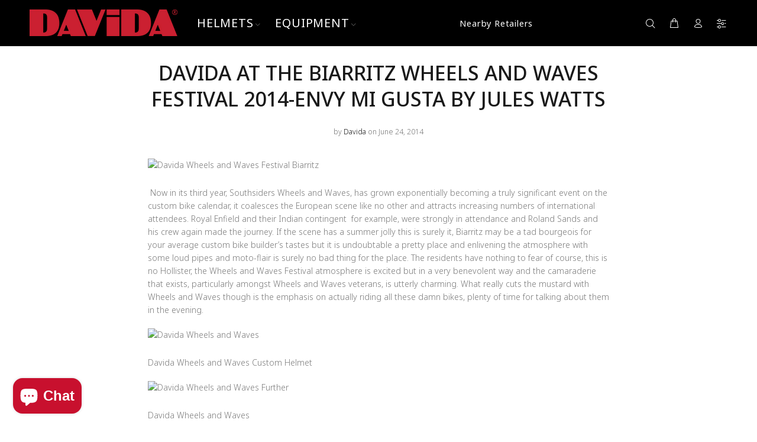

--- FILE ---
content_type: text/html; charset=utf-8
request_url: https://davida.co.it/blogs/davida-news-events-and-features/91108039-davida-at-the-biarritz-wheels-and-waves-festival-2014-envy-mi-gusta-by-jules-watts
body_size: 39380
content:

<!doctype html>
<!--[if IE 9]> <html class="ie9 no-js" lang="en"> <![endif]-->
<!--[if (gt IE 9)|!(IE)]><!--> <html class="no-js" lang="en"> <!--<![endif]-->
<head>
  <!-- Basic page needs ================================================== -->
  <meta charset="utf-8">
  <!--[if IE]><meta http-equiv="X-UA-Compatible" content="IE=edge,chrome=1"><![endif]-->
  <meta name="viewport" content="width=device-width,initial-scale=1">
  <meta name="theme-color" content="#425563">
  <meta name="keywords" content="Shopify Template" />
  <meta name="author" content="p-themes">
  <link rel="canonical" href="http://www.davida.co.uk/blog/davida-biarritz-wheels-waves-festival/"><link rel="shortcut icon" href="//davida.co.it/cdn/shop/files/davida-wings-cmyk-square_32x32.png?v=1726745768" type="image/png"><!-- Title and description ================================================== --><title>Davida at the Biarritz Wheels and Waves Festival 2014-Envy Mi Gusta by
&ndash; Davida SMML
</title><meta name="description" content=" Now in its third year, Southsiders Wheels and Waves, has grown exponentially becoming a truly significant event on the custom bike calendar, it coalesces the European scene like no other and attracts increasing numbers of international attendees. Royal Enfield and their Indian contingent  for example, were strongly in"><!-- Social meta ================================================== --><!-- /snippets/social-meta-tags.liquid -->




<meta property="og:site_name" content="Davida SMML">
<meta property="og:url" content="http://www.davida.co.uk/blog/davida-biarritz-wheels-waves-festival/">
<meta property="og:title" content="Davida at the Biarritz Wheels and Waves Festival 2014-Envy Mi Gusta by Jules Watts">
<meta property="og:type" content="article">
<meta property="og:description" content=" Now in its third year, Southsiders Wheels and Waves, has grown exponentially becoming a truly significant event on the custom bike calendar, it coalesces the European scene like no other and attracts increasing numbers of international attendees. Royal Enfield and their Indian contingent  for example, were strongly in attendance and Roland Sands and his crew again […]  » Read more
The post Davida at the Biarritz Wheels and Waves Festival 2014-Envy Mi Gusta by Jules Watts appeared first on davida news events and features.">

<meta property="og:image" content="http://davida.co.it/cdn/shop/files/davida_typestyle_c8102e_3bfe7ec9-c5f7-48ae-b6bf-61adbfd22d08_1200x1200.png?v=1630610887">
<meta property="og:image:secure_url" content="https://davida.co.it/cdn/shop/files/davida_typestyle_c8102e_3bfe7ec9-c5f7-48ae-b6bf-61adbfd22d08_1200x1200.png?v=1630610887">


<meta name="twitter:card" content="summary_large_image">
<meta name="twitter:title" content="Davida at the Biarritz Wheels and Waves Festival 2014-Envy Mi Gusta by Jules Watts">
<meta name="twitter:description" content=" Now in its third year, Southsiders Wheels and Waves, has grown exponentially becoming a truly significant event on the custom bike calendar, it coalesces the European scene like no other and attracts increasing numbers of international attendees. Royal Enfield and their Indian contingent  for example, were strongly in attendance and Roland Sands and his crew again […]  » Read more
The post Davida at the Biarritz Wheels and Waves Festival 2014-Envy Mi Gusta by Jules Watts appeared first on davida news events and features.">
<!-- Helpers ================================================== -->

  <!-- CSS ================================================== --><link href="https://fonts.googleapis.com/css?family=Noto Sans:100,200,300,400,500,600,700,800,900" rel="stylesheet" defer>
<link href="//davida.co.it/cdn/shop/t/42/assets/theme.css?v=5180072149630448261762087961" rel="stylesheet" type="text/css" media="all" />

<script src="//davida.co.it/cdn/shop/t/42/assets/jquery.min.js?v=146653844047132007351696860073" defer="defer"></script><!-- Header hook for plugins ================================================== -->
  <script>window.performance && window.performance.mark && window.performance.mark('shopify.content_for_header.start');</script><meta name="google-site-verification" content="O0MtEkreH8KAiG9XNGupoalawJc8Qna3DTGlNx7-W9g">
<meta id="shopify-digital-wallet" name="shopify-digital-wallet" content="/10827330/digital_wallets/dialog">
<meta name="shopify-checkout-api-token" content="a14bbb9fd9dfd0c259f3f1828fd8c030">
<link rel="alternate" type="application/atom+xml" title="Feed" href="/blogs/davida-news-events-and-features.atom" />
<link rel="alternate" hreflang="x-default" href="https://davida-helmets.com/blogs/davida-news-events-and-features/91108039-davida-at-the-biarritz-wheels-and-waves-festival-2014-envy-mi-gusta-by-jules-watts">
<link rel="alternate" hreflang="en" href="https://davida-helmets.com/blogs/davida-news-events-and-features/91108039-davida-at-the-biarritz-wheels-and-waves-festival-2014-envy-mi-gusta-by-jules-watts">
<link rel="alternate" hreflang="fr-FR" href="https://davida.fr/blogs/davida-news-events-and-features/91108039-davida-at-the-biarritz-wheels-and-waves-festival-2014-envy-mi-gusta-by-jules-watts">
<link rel="alternate" hreflang="en-FR" href="https://davida.fr/en/blogs/davida-news-events-and-features/91108039-davida-at-the-biarritz-wheels-and-waves-festival-2014-envy-mi-gusta-by-jules-watts">
<script async="async" src="/checkouts/internal/preloads.js?locale=en-GB"></script>
<link rel="preconnect" href="https://shop.app" crossorigin="anonymous">
<script async="async" src="https://shop.app/checkouts/internal/preloads.js?locale=en-GB&shop_id=10827330" crossorigin="anonymous"></script>
<script id="apple-pay-shop-capabilities" type="application/json">{"shopId":10827330,"countryCode":"GB","currencyCode":"GBP","merchantCapabilities":["supports3DS"],"merchantId":"gid:\/\/shopify\/Shop\/10827330","merchantName":"Davida SMML","requiredBillingContactFields":["postalAddress","email","phone"],"requiredShippingContactFields":["postalAddress","email","phone"],"shippingType":"shipping","supportedNetworks":["visa","maestro","masterCard","amex","discover","elo"],"total":{"type":"pending","label":"Davida SMML","amount":"1.00"},"shopifyPaymentsEnabled":true,"supportsSubscriptions":true}</script>
<script id="shopify-features" type="application/json">{"accessToken":"a14bbb9fd9dfd0c259f3f1828fd8c030","betas":["rich-media-storefront-analytics"],"domain":"davida.co.it","predictiveSearch":true,"shopId":10827330,"locale":"en"}</script>
<script>var Shopify = Shopify || {};
Shopify.shop = "davida-uk-ltd.myshopify.com";
Shopify.locale = "en";
Shopify.currency = {"active":"GBP","rate":"1.0"};
Shopify.country = "GB";
Shopify.theme = {"name":"John's Edits","id":137171370228,"schema_name":"Wokiee","schema_version":"2.1.1 shopify 2.0","theme_store_id":null,"role":"main"};
Shopify.theme.handle = "null";
Shopify.theme.style = {"id":null,"handle":null};
Shopify.cdnHost = "davida.co.it/cdn";
Shopify.routes = Shopify.routes || {};
Shopify.routes.root = "/";</script>
<script type="module">!function(o){(o.Shopify=o.Shopify||{}).modules=!0}(window);</script>
<script>!function(o){function n(){var o=[];function n(){o.push(Array.prototype.slice.apply(arguments))}return n.q=o,n}var t=o.Shopify=o.Shopify||{};t.loadFeatures=n(),t.autoloadFeatures=n()}(window);</script>
<script>
  window.ShopifyPay = window.ShopifyPay || {};
  window.ShopifyPay.apiHost = "shop.app\/pay";
  window.ShopifyPay.redirectState = null;
</script>
<script id="shop-js-analytics" type="application/json">{"pageType":"article"}</script>
<script defer="defer" async type="module" src="//davida.co.it/cdn/shopifycloud/shop-js/modules/v2/client.init-shop-cart-sync_BT-GjEfc.en.esm.js"></script>
<script defer="defer" async type="module" src="//davida.co.it/cdn/shopifycloud/shop-js/modules/v2/chunk.common_D58fp_Oc.esm.js"></script>
<script defer="defer" async type="module" src="//davida.co.it/cdn/shopifycloud/shop-js/modules/v2/chunk.modal_xMitdFEc.esm.js"></script>
<script type="module">
  await import("//davida.co.it/cdn/shopifycloud/shop-js/modules/v2/client.init-shop-cart-sync_BT-GjEfc.en.esm.js");
await import("//davida.co.it/cdn/shopifycloud/shop-js/modules/v2/chunk.common_D58fp_Oc.esm.js");
await import("//davida.co.it/cdn/shopifycloud/shop-js/modules/v2/chunk.modal_xMitdFEc.esm.js");

  window.Shopify.SignInWithShop?.initShopCartSync?.({"fedCMEnabled":true,"windoidEnabled":true});

</script>
<script>
  window.Shopify = window.Shopify || {};
  if (!window.Shopify.featureAssets) window.Shopify.featureAssets = {};
  window.Shopify.featureAssets['shop-js'] = {"shop-cart-sync":["modules/v2/client.shop-cart-sync_DZOKe7Ll.en.esm.js","modules/v2/chunk.common_D58fp_Oc.esm.js","modules/v2/chunk.modal_xMitdFEc.esm.js"],"init-fed-cm":["modules/v2/client.init-fed-cm_B6oLuCjv.en.esm.js","modules/v2/chunk.common_D58fp_Oc.esm.js","modules/v2/chunk.modal_xMitdFEc.esm.js"],"shop-cash-offers":["modules/v2/client.shop-cash-offers_D2sdYoxE.en.esm.js","modules/v2/chunk.common_D58fp_Oc.esm.js","modules/v2/chunk.modal_xMitdFEc.esm.js"],"shop-login-button":["modules/v2/client.shop-login-button_QeVjl5Y3.en.esm.js","modules/v2/chunk.common_D58fp_Oc.esm.js","modules/v2/chunk.modal_xMitdFEc.esm.js"],"pay-button":["modules/v2/client.pay-button_DXTOsIq6.en.esm.js","modules/v2/chunk.common_D58fp_Oc.esm.js","modules/v2/chunk.modal_xMitdFEc.esm.js"],"shop-button":["modules/v2/client.shop-button_DQZHx9pm.en.esm.js","modules/v2/chunk.common_D58fp_Oc.esm.js","modules/v2/chunk.modal_xMitdFEc.esm.js"],"avatar":["modules/v2/client.avatar_BTnouDA3.en.esm.js"],"init-windoid":["modules/v2/client.init-windoid_CR1B-cfM.en.esm.js","modules/v2/chunk.common_D58fp_Oc.esm.js","modules/v2/chunk.modal_xMitdFEc.esm.js"],"init-shop-for-new-customer-accounts":["modules/v2/client.init-shop-for-new-customer-accounts_C_vY_xzh.en.esm.js","modules/v2/client.shop-login-button_QeVjl5Y3.en.esm.js","modules/v2/chunk.common_D58fp_Oc.esm.js","modules/v2/chunk.modal_xMitdFEc.esm.js"],"init-shop-email-lookup-coordinator":["modules/v2/client.init-shop-email-lookup-coordinator_BI7n9ZSv.en.esm.js","modules/v2/chunk.common_D58fp_Oc.esm.js","modules/v2/chunk.modal_xMitdFEc.esm.js"],"init-shop-cart-sync":["modules/v2/client.init-shop-cart-sync_BT-GjEfc.en.esm.js","modules/v2/chunk.common_D58fp_Oc.esm.js","modules/v2/chunk.modal_xMitdFEc.esm.js"],"shop-toast-manager":["modules/v2/client.shop-toast-manager_DiYdP3xc.en.esm.js","modules/v2/chunk.common_D58fp_Oc.esm.js","modules/v2/chunk.modal_xMitdFEc.esm.js"],"init-customer-accounts":["modules/v2/client.init-customer-accounts_D9ZNqS-Q.en.esm.js","modules/v2/client.shop-login-button_QeVjl5Y3.en.esm.js","modules/v2/chunk.common_D58fp_Oc.esm.js","modules/v2/chunk.modal_xMitdFEc.esm.js"],"init-customer-accounts-sign-up":["modules/v2/client.init-customer-accounts-sign-up_iGw4briv.en.esm.js","modules/v2/client.shop-login-button_QeVjl5Y3.en.esm.js","modules/v2/chunk.common_D58fp_Oc.esm.js","modules/v2/chunk.modal_xMitdFEc.esm.js"],"shop-follow-button":["modules/v2/client.shop-follow-button_CqMgW2wH.en.esm.js","modules/v2/chunk.common_D58fp_Oc.esm.js","modules/v2/chunk.modal_xMitdFEc.esm.js"],"checkout-modal":["modules/v2/client.checkout-modal_xHeaAweL.en.esm.js","modules/v2/chunk.common_D58fp_Oc.esm.js","modules/v2/chunk.modal_xMitdFEc.esm.js"],"shop-login":["modules/v2/client.shop-login_D91U-Q7h.en.esm.js","modules/v2/chunk.common_D58fp_Oc.esm.js","modules/v2/chunk.modal_xMitdFEc.esm.js"],"lead-capture":["modules/v2/client.lead-capture_BJmE1dJe.en.esm.js","modules/v2/chunk.common_D58fp_Oc.esm.js","modules/v2/chunk.modal_xMitdFEc.esm.js"],"payment-terms":["modules/v2/client.payment-terms_Ci9AEqFq.en.esm.js","modules/v2/chunk.common_D58fp_Oc.esm.js","modules/v2/chunk.modal_xMitdFEc.esm.js"]};
</script>
<script>(function() {
  var isLoaded = false;
  function asyncLoad() {
    if (isLoaded) return;
    isLoaded = true;
    var urls = ["\/\/www.powr.io\/powr.js?powr-token=davida-uk-ltd.myshopify.com\u0026external-type=shopify\u0026shop=davida-uk-ltd.myshopify.com","https:\/\/inffuse-platform.appspot.com\/plugins\/shopify\/loader.js?app=calendar\u0026shop=davida-uk-ltd.myshopify.com\u0026shop=davida-uk-ltd.myshopify.com","https:\/\/cdn-stamped-io.azureedge.net\/files\/shopify.min.js?shop=davida-uk-ltd.myshopify.com","\/\/shopify.privy.com\/widget.js?shop=davida-uk-ltd.myshopify.com","https:\/\/chimpstatic.com\/mcjs-connected\/js\/users\/09b77c13d96e4b076bfdb0d59\/851cd8d5a3cf60beb6069726f.js?shop=davida-uk-ltd.myshopify.com","https:\/\/easygdpr.b-cdn.net\/v\/1553540745\/gdpr.min.js?shop=davida-uk-ltd.myshopify.com","https:\/\/cdn.hextom.com\/js\/quickannouncementbar.js?shop=davida-uk-ltd.myshopify.com","https:\/\/cdn.hextom.com\/js\/freeshippingbar.js?shop=davida-uk-ltd.myshopify.com"];
    for (var i = 0; i < urls.length; i++) {
      var s = document.createElement('script');
      s.type = 'text/javascript';
      s.async = true;
      s.src = urls[i];
      var x = document.getElementsByTagName('script')[0];
      x.parentNode.insertBefore(s, x);
    }
  };
  if(window.attachEvent) {
    window.attachEvent('onload', asyncLoad);
  } else {
    window.addEventListener('load', asyncLoad, false);
  }
})();</script>
<script id="__st">var __st={"a":10827330,"offset":0,"reqid":"7b3af1c2-4f10-4419-ac67-b73c8165136a-1769421498","pageurl":"davida.co.it\/blogs\/davida-news-events-and-features\/91108039-davida-at-the-biarritz-wheels-and-waves-festival-2014-envy-mi-gusta-by-jules-watts","s":"articles-91108039","u":"f8b95b5e401f","p":"article","rtyp":"article","rid":91108039};</script>
<script>window.ShopifyPaypalV4VisibilityTracking = true;</script>
<script id="captcha-bootstrap">!function(){'use strict';const t='contact',e='account',n='new_comment',o=[[t,t],['blogs',n],['comments',n],[t,'customer']],c=[[e,'customer_login'],[e,'guest_login'],[e,'recover_customer_password'],[e,'create_customer']],r=t=>t.map((([t,e])=>`form[action*='/${t}']:not([data-nocaptcha='true']) input[name='form_type'][value='${e}']`)).join(','),a=t=>()=>t?[...document.querySelectorAll(t)].map((t=>t.form)):[];function s(){const t=[...o],e=r(t);return a(e)}const i='password',u='form_key',d=['recaptcha-v3-token','g-recaptcha-response','h-captcha-response',i],f=()=>{try{return window.sessionStorage}catch{return}},m='__shopify_v',_=t=>t.elements[u];function p(t,e,n=!1){try{const o=window.sessionStorage,c=JSON.parse(o.getItem(e)),{data:r}=function(t){const{data:e,action:n}=t;return t[m]||n?{data:e,action:n}:{data:t,action:n}}(c);for(const[e,n]of Object.entries(r))t.elements[e]&&(t.elements[e].value=n);n&&o.removeItem(e)}catch(o){console.error('form repopulation failed',{error:o})}}const l='form_type',E='cptcha';function T(t){t.dataset[E]=!0}const w=window,h=w.document,L='Shopify',v='ce_forms',y='captcha';let A=!1;((t,e)=>{const n=(g='f06e6c50-85a8-45c8-87d0-21a2b65856fe',I='https://cdn.shopify.com/shopifycloud/storefront-forms-hcaptcha/ce_storefront_forms_captcha_hcaptcha.v1.5.2.iife.js',D={infoText:'Protected by hCaptcha',privacyText:'Privacy',termsText:'Terms'},(t,e,n)=>{const o=w[L][v],c=o.bindForm;if(c)return c(t,g,e,D).then(n);var r;o.q.push([[t,g,e,D],n]),r=I,A||(h.body.append(Object.assign(h.createElement('script'),{id:'captcha-provider',async:!0,src:r})),A=!0)});var g,I,D;w[L]=w[L]||{},w[L][v]=w[L][v]||{},w[L][v].q=[],w[L][y]=w[L][y]||{},w[L][y].protect=function(t,e){n(t,void 0,e),T(t)},Object.freeze(w[L][y]),function(t,e,n,w,h,L){const[v,y,A,g]=function(t,e,n){const i=e?o:[],u=t?c:[],d=[...i,...u],f=r(d),m=r(i),_=r(d.filter((([t,e])=>n.includes(e))));return[a(f),a(m),a(_),s()]}(w,h,L),I=t=>{const e=t.target;return e instanceof HTMLFormElement?e:e&&e.form},D=t=>v().includes(t);t.addEventListener('submit',(t=>{const e=I(t);if(!e)return;const n=D(e)&&!e.dataset.hcaptchaBound&&!e.dataset.recaptchaBound,o=_(e),c=g().includes(e)&&(!o||!o.value);(n||c)&&t.preventDefault(),c&&!n&&(function(t){try{if(!f())return;!function(t){const e=f();if(!e)return;const n=_(t);if(!n)return;const o=n.value;o&&e.removeItem(o)}(t);const e=Array.from(Array(32),(()=>Math.random().toString(36)[2])).join('');!function(t,e){_(t)||t.append(Object.assign(document.createElement('input'),{type:'hidden',name:u})),t.elements[u].value=e}(t,e),function(t,e){const n=f();if(!n)return;const o=[...t.querySelectorAll(`input[type='${i}']`)].map((({name:t})=>t)),c=[...d,...o],r={};for(const[a,s]of new FormData(t).entries())c.includes(a)||(r[a]=s);n.setItem(e,JSON.stringify({[m]:1,action:t.action,data:r}))}(t,e)}catch(e){console.error('failed to persist form',e)}}(e),e.submit())}));const S=(t,e)=>{t&&!t.dataset[E]&&(n(t,e.some((e=>e===t))),T(t))};for(const o of['focusin','change'])t.addEventListener(o,(t=>{const e=I(t);D(e)&&S(e,y())}));const B=e.get('form_key'),M=e.get(l),P=B&&M;t.addEventListener('DOMContentLoaded',(()=>{const t=y();if(P)for(const e of t)e.elements[l].value===M&&p(e,B);[...new Set([...A(),...v().filter((t=>'true'===t.dataset.shopifyCaptcha))])].forEach((e=>S(e,t)))}))}(h,new URLSearchParams(w.location.search),n,t,e,['guest_login'])})(!0,!0)}();</script>
<script integrity="sha256-4kQ18oKyAcykRKYeNunJcIwy7WH5gtpwJnB7kiuLZ1E=" data-source-attribution="shopify.loadfeatures" defer="defer" src="//davida.co.it/cdn/shopifycloud/storefront/assets/storefront/load_feature-a0a9edcb.js" crossorigin="anonymous"></script>
<script crossorigin="anonymous" defer="defer" src="//davida.co.it/cdn/shopifycloud/storefront/assets/shopify_pay/storefront-65b4c6d7.js?v=20250812"></script>
<script data-source-attribution="shopify.dynamic_checkout.dynamic.init">var Shopify=Shopify||{};Shopify.PaymentButton=Shopify.PaymentButton||{isStorefrontPortableWallets:!0,init:function(){window.Shopify.PaymentButton.init=function(){};var t=document.createElement("script");t.src="https://davida.co.it/cdn/shopifycloud/portable-wallets/latest/portable-wallets.en.js",t.type="module",document.head.appendChild(t)}};
</script>
<script data-source-attribution="shopify.dynamic_checkout.buyer_consent">
  function portableWalletsHideBuyerConsent(e){var t=document.getElementById("shopify-buyer-consent"),n=document.getElementById("shopify-subscription-policy-button");t&&n&&(t.classList.add("hidden"),t.setAttribute("aria-hidden","true"),n.removeEventListener("click",e))}function portableWalletsShowBuyerConsent(e){var t=document.getElementById("shopify-buyer-consent"),n=document.getElementById("shopify-subscription-policy-button");t&&n&&(t.classList.remove("hidden"),t.removeAttribute("aria-hidden"),n.addEventListener("click",e))}window.Shopify?.PaymentButton&&(window.Shopify.PaymentButton.hideBuyerConsent=portableWalletsHideBuyerConsent,window.Shopify.PaymentButton.showBuyerConsent=portableWalletsShowBuyerConsent);
</script>
<script data-source-attribution="shopify.dynamic_checkout.cart.bootstrap">document.addEventListener("DOMContentLoaded",(function(){function t(){return document.querySelector("shopify-accelerated-checkout-cart, shopify-accelerated-checkout")}if(t())Shopify.PaymentButton.init();else{new MutationObserver((function(e,n){t()&&(Shopify.PaymentButton.init(),n.disconnect())})).observe(document.body,{childList:!0,subtree:!0})}}));
</script>
<link id="shopify-accelerated-checkout-styles" rel="stylesheet" media="screen" href="https://davida.co.it/cdn/shopifycloud/portable-wallets/latest/accelerated-checkout-backwards-compat.css" crossorigin="anonymous">
<style id="shopify-accelerated-checkout-cart">
        #shopify-buyer-consent {
  margin-top: 1em;
  display: inline-block;
  width: 100%;
}

#shopify-buyer-consent.hidden {
  display: none;
}

#shopify-subscription-policy-button {
  background: none;
  border: none;
  padding: 0;
  text-decoration: underline;
  font-size: inherit;
  cursor: pointer;
}

#shopify-subscription-policy-button::before {
  box-shadow: none;
}

      </style>
<script id="sections-script" data-sections="promo-fixed" defer="defer" src="//davida.co.it/cdn/shop/t/42/compiled_assets/scripts.js?v=2164"></script>
<script>window.performance && window.performance.mark && window.performance.mark('shopify.content_for_header.end');</script>
  <!-- /Header hook for plugins ================================================== --><style>
    .tt-flbtn.disabled{
    opacity: 0.3;
    }
  </style>

  

  

  

  
    <script type="text/javascript">
      try {
        window.EasyGdprSettings = "{\"cookie_banner\":false,\"cookie_banner_cookiename\":\"\",\"cookie_banner_settings\":{},\"current_theme\":\"other\",\"custom_button_position\":\"\",\"eg_display\":[\"login\",\"account\"],\"enabled\":false,\"texts\":{}}";
      } catch (error) {}
    </script>
  



<style>.dualPrice{display:block;}[itemprop="price"]{display:block !important;}</style><script type="text/javascript">var isCart = false;var dualPriceStoreID = 2145;</script><div class="styleForDualPrice"><style>.dualPrice{display:none;}</style></div><script type="text/javascript">var intervalId = null;var varCounter = 0;var containScriptTagFirstControll = false;var containScriptTagSecondControll = false;window.onload = function() {scripts = document.getElementsByTagName("script");for (var i = 0; i < scripts.length; i++) {if (scripts[i].src.includes("dualPrice")) {containScriptTagFirstControll = true;}}if (!containScriptTagFirstControll) {intervalId = setInterval(function() {if(varCounter < 5) {varCounter++;scripts = document.getElementsByTagName("script");for (var i = 0; i < scripts.length; i++) {if (scripts[i].src.includes("dualPrice")) {containScriptTagSecondControll = true;}}} else {if (!containScriptTagSecondControll && typeof jQuery !== "undefined") {jQuery(".styleForDualPrice").remove();}  clearInterval(intervalId);}}, 50);} }</script><script type="text/javascript">var dp_activate_app = '0';var dp_base_price_type = '1';var dp_price_type_to_show = '0';var dp_first_price = '0';var dp_tax_percent = '20';var dp_dual_price_for_taxable_products = '0';var dp_tax_incl_label = 'Tax incl.';var dp_tax_excl_label = 'Tax excl.';var dp_price_path = '[itemprop=price]';var dp_catalog_price_path = '.dualPrice';var dp_tax_incl_color = '#000000';var dp_tax_excl_color = '#000000';var dp_size_ratio = '1';var dp_show_compare_at_price = '0';var dp_is_init = '0';var dp_theme_role = 'main';var dp_money_format = '£$$amount&&';</script><!-- "snippets/weglot_hreftags.liquid" was not rendered, the associated app was uninstalled -->
<!-- "snippets/weglot_switcher.liquid" was not rendered, the associated app was uninstalled -->
  <script>

  if (!Array.prototype.find) {
    Object.defineProperty(Array.prototype, 'find', {
      value: function (predicate) {
        if (this == null) {
          throw TypeError('"this" is null or not defined');
        }

        var o = Object(this);

        var len = o.length >>> 0;

        if (typeof predicate !== 'function') {
          throw TypeError('predicate must be a function');
        }

        var thisArg = arguments[1];

        var k = 0;

        while (k < len) {
          var kValue = o[k];
          if (predicate.call(thisArg, kValue, k, o)) {
            return kValue;
          }
          k++;
        }

        return undefined;
      },
      configurable: true,
      writable: true
    });
  }

  if (typeof window.TranslationLab === 'undefined') {
    window.TranslationLab = {};
  }

  if (typeof TranslationLab.Helpers === 'undefined') {
    TranslationLab.Helpers = {};
  }

  TranslationLab.Helpers.getSavedLocale = function (langList) {
    var savedLocale = localStorage.getItem('translation-lab-lang');
    var sl = savedLocale ? langList.find(x => x.iso_code.toLowerCase() === savedLocale.toLowerCase()) : null;
    return sl ? sl.iso_code : null;
  }

  TranslationLab.Helpers.getBrowserLocale = function (langList) {
    var browserLocale = navigator.language;
    if (!browserLocale)
      return null;

    var localeParts = browserLocale.split('-');
    var bl = localeParts[0] ? langList.find(x => x.iso_code.toLowerCase().startsWith(localeParts[0])) : null;
    return bl ? bl.iso_code : null;
  }

  TranslationLab.Helpers.getRedirectLocale = function (languageList) {
    var savedLocale = TranslationLab.Helpers.getSavedLocale(languageList);
    var browserLocale = TranslationLab.Helpers.getBrowserLocale(languageList);
    var preferredLocale = null;

    if (savedLocale) {
      return savedLocale;
    }

    if (preferredLocale) {
      return preferredLocale;
    }

    if (browserLocale) {
      return browserLocale;
    }

    return null;
  }

  TranslationLab.Helpers.getRedirectLanguage = function (languageList) {
    var redirectLocale = TranslationLab.Helpers.getRedirectLocale(languageList)
    if (!redirectLocale)
      return null;

    return languageList.find(function (x) { return x.iso_code.toLowerCase() === redirectLocale.toLowerCase(); });
  }

  TranslationLab.Helpers.buildRedirectUrl = function (redirectLanguage, currentLocale, shopDomain, useInternationalDomains, currentRootUrl) {
    if (!redirectLanguage)
      return null;

    if (!currentLocale)
      return null;

    if (!shopDomain)
      return null;

    var redirectLocaleLower = redirectLanguage.iso_code.toLowerCase();
    var currentLocaleLower = currentLocale.toLowerCase();

    if (currentLocaleLower === redirectLocaleLower)
      return null;

    var pathnameWithLocale = window.location.pathname;
    var queryString = window.location.search || '';

    var currentLocaleRegEx = new RegExp('^' + currentRootUrl, "ig");
    var pathname = pathnameWithLocale.replace(currentLocaleRegEx, '');

    if (useInternationalDomains)
      return 'https://' + redirectLanguage.domain + pathname + queryString;

    if (redirectLanguage.root_url === '/')
      return 'https://' + shopDomain + pathname + queryString;

    return 'https://' + shopDomain + redirectLanguage.root_url + pathname + queryString;
  }

  if (typeof TranslationLab.BrowserLanguageDetection === 'undefined') {
    TranslationLab.BrowserLanguageDetection = {};
  }

  TranslationLab.BrowserLanguageDetection.configure = function (currentLocale, currentRootUrl, shopDomain, useInternationalDomains, languageList) {

    if (window.Shopify && window.Shopify.designMode)
      return;

    var botPatterns = "(bot|Googlebot\/|Googlebot-Mobile|Googlebot-Image|Googlebot-News|Googlebot-Video|AdsBot-Google([^-]|$)|AdsBot-Google-Mobile|Feedfetcher-Google|Mediapartners-Google|APIs-Google|Page|Speed|Insights|Lighthouse|bingbot|Slurp|exabot|ia_archiver|YandexBot|YandexImages|YandexAccessibilityBot|YandexMobileBot|YandexMetrika|YandexTurbo|YandexImageResizer|YandexVideo|YandexAdNet|YandexBlogs|YandexCalendar|YandexDirect|YandexFavicons|YaDirectFetcher|YandexForDomain|YandexMarket|YandexMedia|YandexMobileScreenShotBot|YandexNews|YandexOntoDB|YandexPagechecker|YandexPartner|YandexRCA|YandexSearchShop|YandexSitelinks|YandexSpravBot|YandexTracker|YandexVertis|YandexVerticals|YandexWebmaster|YandexScreenshotBot|Baiduspider|facebookexternalhit|Sogou|DuckDuckBot|BUbiNG|crawler4j|S[eE][mM]rushBot|Google-Adwords-Instant|BingPreview\/|Bark[rR]owler|DuckDuckGo-Favicons-Bot|AppEngine-Google|Google Web Preview|acapbot|Baidu-YunGuanCe|Feedly|Feedspot|google-xrawler|Google-Structured-Data-Testing-Tool|Google-PhysicalWeb|Google Favicon|Google-Site-Verification|Gwene|SentiBot|FreshRSS)";
    var userAgentRegex = new RegExp(botPatterns, 'i');
    if (userAgentRegex.test(navigator.userAgent))
      return;

    var redirectLanguage = TranslationLab.Helpers.getRedirectLanguage(languageList);

    var redirectUrl = TranslationLab.Helpers.buildRedirectUrl(redirectLanguage, currentLocale, shopDomain, useInternationalDomains, currentRootUrl);

    if (redirectUrl) {
      window.location.assign(redirectUrl);
    }
  }

</script>

<script>
  (function () {

    var useInternationalDomains = true;

    var isDesignMode = window.Shopify && window.Shopify.designMode;

    var shopDomain = isDesignMode ? 'davida-uk-ltd.myshopify.com' : 'davida-helmets.com';

    var currentLocale = 'en';

    var currentRootUrl = '/';

    var languageListJson = '[{\
"name": "English",\
"endonym_name": "English",\
"iso_code": "en",\
"primary": true,\
"flag": "//davida.co.it/cdn/shop/t/42/assets/en.png?v=2164",\
"domain": "www.davida-helmets.com",\
"root_url": null\
}]';
    var languageList = JSON.parse(languageListJson);

    TranslationLab.BrowserLanguageDetection.configure(currentLocale, currentRootUrl, shopDomain, useInternationalDomains, languageList);

  })();
</script>
<script src="https://cdn.shopify.com/extensions/e8878072-2f6b-4e89-8082-94b04320908d/inbox-1254/assets/inbox-chat-loader.js" type="text/javascript" defer="defer"></script>
<script src="https://cdn.shopify.com/extensions/019be3fb-70a1-7565-8409-0029e6d6306c/preorderfrontend-176/assets/globo.preorder.min.js" type="text/javascript" defer="defer"></script>
<link href="https://monorail-edge.shopifysvc.com" rel="dns-prefetch">
<script>(function(){if ("sendBeacon" in navigator && "performance" in window) {try {var session_token_from_headers = performance.getEntriesByType('navigation')[0].serverTiming.find(x => x.name == '_s').description;} catch {var session_token_from_headers = undefined;}var session_cookie_matches = document.cookie.match(/_shopify_s=([^;]*)/);var session_token_from_cookie = session_cookie_matches && session_cookie_matches.length === 2 ? session_cookie_matches[1] : "";var session_token = session_token_from_headers || session_token_from_cookie || "";function handle_abandonment_event(e) {var entries = performance.getEntries().filter(function(entry) {return /monorail-edge.shopifysvc.com/.test(entry.name);});if (!window.abandonment_tracked && entries.length === 0) {window.abandonment_tracked = true;var currentMs = Date.now();var navigation_start = performance.timing.navigationStart;var payload = {shop_id: 10827330,url: window.location.href,navigation_start,duration: currentMs - navigation_start,session_token,page_type: "article"};window.navigator.sendBeacon("https://monorail-edge.shopifysvc.com/v1/produce", JSON.stringify({schema_id: "online_store_buyer_site_abandonment/1.1",payload: payload,metadata: {event_created_at_ms: currentMs,event_sent_at_ms: currentMs}}));}}window.addEventListener('pagehide', handle_abandonment_event);}}());</script>
<script id="web-pixels-manager-setup">(function e(e,d,r,n,o){if(void 0===o&&(o={}),!Boolean(null===(a=null===(i=window.Shopify)||void 0===i?void 0:i.analytics)||void 0===a?void 0:a.replayQueue)){var i,a;window.Shopify=window.Shopify||{};var t=window.Shopify;t.analytics=t.analytics||{};var s=t.analytics;s.replayQueue=[],s.publish=function(e,d,r){return s.replayQueue.push([e,d,r]),!0};try{self.performance.mark("wpm:start")}catch(e){}var l=function(){var e={modern:/Edge?\/(1{2}[4-9]|1[2-9]\d|[2-9]\d{2}|\d{4,})\.\d+(\.\d+|)|Firefox\/(1{2}[4-9]|1[2-9]\d|[2-9]\d{2}|\d{4,})\.\d+(\.\d+|)|Chrom(ium|e)\/(9{2}|\d{3,})\.\d+(\.\d+|)|(Maci|X1{2}).+ Version\/(15\.\d+|(1[6-9]|[2-9]\d|\d{3,})\.\d+)([,.]\d+|)( \(\w+\)|)( Mobile\/\w+|) Safari\/|Chrome.+OPR\/(9{2}|\d{3,})\.\d+\.\d+|(CPU[ +]OS|iPhone[ +]OS|CPU[ +]iPhone|CPU IPhone OS|CPU iPad OS)[ +]+(15[._]\d+|(1[6-9]|[2-9]\d|\d{3,})[._]\d+)([._]\d+|)|Android:?[ /-](13[3-9]|1[4-9]\d|[2-9]\d{2}|\d{4,})(\.\d+|)(\.\d+|)|Android.+Firefox\/(13[5-9]|1[4-9]\d|[2-9]\d{2}|\d{4,})\.\d+(\.\d+|)|Android.+Chrom(ium|e)\/(13[3-9]|1[4-9]\d|[2-9]\d{2}|\d{4,})\.\d+(\.\d+|)|SamsungBrowser\/([2-9]\d|\d{3,})\.\d+/,legacy:/Edge?\/(1[6-9]|[2-9]\d|\d{3,})\.\d+(\.\d+|)|Firefox\/(5[4-9]|[6-9]\d|\d{3,})\.\d+(\.\d+|)|Chrom(ium|e)\/(5[1-9]|[6-9]\d|\d{3,})\.\d+(\.\d+|)([\d.]+$|.*Safari\/(?![\d.]+ Edge\/[\d.]+$))|(Maci|X1{2}).+ Version\/(10\.\d+|(1[1-9]|[2-9]\d|\d{3,})\.\d+)([,.]\d+|)( \(\w+\)|)( Mobile\/\w+|) Safari\/|Chrome.+OPR\/(3[89]|[4-9]\d|\d{3,})\.\d+\.\d+|(CPU[ +]OS|iPhone[ +]OS|CPU[ +]iPhone|CPU IPhone OS|CPU iPad OS)[ +]+(10[._]\d+|(1[1-9]|[2-9]\d|\d{3,})[._]\d+)([._]\d+|)|Android:?[ /-](13[3-9]|1[4-9]\d|[2-9]\d{2}|\d{4,})(\.\d+|)(\.\d+|)|Mobile Safari.+OPR\/([89]\d|\d{3,})\.\d+\.\d+|Android.+Firefox\/(13[5-9]|1[4-9]\d|[2-9]\d{2}|\d{4,})\.\d+(\.\d+|)|Android.+Chrom(ium|e)\/(13[3-9]|1[4-9]\d|[2-9]\d{2}|\d{4,})\.\d+(\.\d+|)|Android.+(UC? ?Browser|UCWEB|U3)[ /]?(15\.([5-9]|\d{2,})|(1[6-9]|[2-9]\d|\d{3,})\.\d+)\.\d+|SamsungBrowser\/(5\.\d+|([6-9]|\d{2,})\.\d+)|Android.+MQ{2}Browser\/(14(\.(9|\d{2,})|)|(1[5-9]|[2-9]\d|\d{3,})(\.\d+|))(\.\d+|)|K[Aa][Ii]OS\/(3\.\d+|([4-9]|\d{2,})\.\d+)(\.\d+|)/},d=e.modern,r=e.legacy,n=navigator.userAgent;return n.match(d)?"modern":n.match(r)?"legacy":"unknown"}(),u="modern"===l?"modern":"legacy",c=(null!=n?n:{modern:"",legacy:""})[u],f=function(e){return[e.baseUrl,"/wpm","/b",e.hashVersion,"modern"===e.buildTarget?"m":"l",".js"].join("")}({baseUrl:d,hashVersion:r,buildTarget:u}),m=function(e){var d=e.version,r=e.bundleTarget,n=e.surface,o=e.pageUrl,i=e.monorailEndpoint;return{emit:function(e){var a=e.status,t=e.errorMsg,s=(new Date).getTime(),l=JSON.stringify({metadata:{event_sent_at_ms:s},events:[{schema_id:"web_pixels_manager_load/3.1",payload:{version:d,bundle_target:r,page_url:o,status:a,surface:n,error_msg:t},metadata:{event_created_at_ms:s}}]});if(!i)return console&&console.warn&&console.warn("[Web Pixels Manager] No Monorail endpoint provided, skipping logging."),!1;try{return self.navigator.sendBeacon.bind(self.navigator)(i,l)}catch(e){}var u=new XMLHttpRequest;try{return u.open("POST",i,!0),u.setRequestHeader("Content-Type","text/plain"),u.send(l),!0}catch(e){return console&&console.warn&&console.warn("[Web Pixels Manager] Got an unhandled error while logging to Monorail."),!1}}}}({version:r,bundleTarget:l,surface:e.surface,pageUrl:self.location.href,monorailEndpoint:e.monorailEndpoint});try{o.browserTarget=l,function(e){var d=e.src,r=e.async,n=void 0===r||r,o=e.onload,i=e.onerror,a=e.sri,t=e.scriptDataAttributes,s=void 0===t?{}:t,l=document.createElement("script"),u=document.querySelector("head"),c=document.querySelector("body");if(l.async=n,l.src=d,a&&(l.integrity=a,l.crossOrigin="anonymous"),s)for(var f in s)if(Object.prototype.hasOwnProperty.call(s,f))try{l.dataset[f]=s[f]}catch(e){}if(o&&l.addEventListener("load",o),i&&l.addEventListener("error",i),u)u.appendChild(l);else{if(!c)throw new Error("Did not find a head or body element to append the script");c.appendChild(l)}}({src:f,async:!0,onload:function(){if(!function(){var e,d;return Boolean(null===(d=null===(e=window.Shopify)||void 0===e?void 0:e.analytics)||void 0===d?void 0:d.initialized)}()){var d=window.webPixelsManager.init(e)||void 0;if(d){var r=window.Shopify.analytics;r.replayQueue.forEach((function(e){var r=e[0],n=e[1],o=e[2];d.publishCustomEvent(r,n,o)})),r.replayQueue=[],r.publish=d.publishCustomEvent,r.visitor=d.visitor,r.initialized=!0}}},onerror:function(){return m.emit({status:"failed",errorMsg:"".concat(f," has failed to load")})},sri:function(e){var d=/^sha384-[A-Za-z0-9+/=]+$/;return"string"==typeof e&&d.test(e)}(c)?c:"",scriptDataAttributes:o}),m.emit({status:"loading"})}catch(e){m.emit({status:"failed",errorMsg:(null==e?void 0:e.message)||"Unknown error"})}}})({shopId: 10827330,storefrontBaseUrl: "https://davida-helmets.com",extensionsBaseUrl: "https://extensions.shopifycdn.com/cdn/shopifycloud/web-pixels-manager",monorailEndpoint: "https://monorail-edge.shopifysvc.com/unstable/produce_batch",surface: "storefront-renderer",enabledBetaFlags: ["2dca8a86"],webPixelsConfigList: [{"id":"492699892","configuration":"{\"config\":\"{\\\"pixel_id\\\":\\\"G-3SYLWCPSXP\\\",\\\"target_country\\\":\\\"GB\\\",\\\"gtag_events\\\":[{\\\"type\\\":\\\"begin_checkout\\\",\\\"action_label\\\":\\\"G-3SYLWCPSXP\\\"},{\\\"type\\\":\\\"search\\\",\\\"action_label\\\":\\\"G-3SYLWCPSXP\\\"},{\\\"type\\\":\\\"view_item\\\",\\\"action_label\\\":[\\\"G-3SYLWCPSXP\\\",\\\"MC-8Z7CG9V8L0\\\"]},{\\\"type\\\":\\\"purchase\\\",\\\"action_label\\\":[\\\"G-3SYLWCPSXP\\\",\\\"MC-8Z7CG9V8L0\\\"]},{\\\"type\\\":\\\"page_view\\\",\\\"action_label\\\":[\\\"G-3SYLWCPSXP\\\",\\\"MC-8Z7CG9V8L0\\\"]},{\\\"type\\\":\\\"add_payment_info\\\",\\\"action_label\\\":\\\"G-3SYLWCPSXP\\\"},{\\\"type\\\":\\\"add_to_cart\\\",\\\"action_label\\\":\\\"G-3SYLWCPSXP\\\"}],\\\"enable_monitoring_mode\\\":false}\"}","eventPayloadVersion":"v1","runtimeContext":"OPEN","scriptVersion":"b2a88bafab3e21179ed38636efcd8a93","type":"APP","apiClientId":1780363,"privacyPurposes":[],"dataSharingAdjustments":{"protectedCustomerApprovalScopes":["read_customer_address","read_customer_email","read_customer_name","read_customer_personal_data","read_customer_phone"]}},{"id":"397345012","configuration":"{\"pixel_id\":\"552302875741962\",\"pixel_type\":\"facebook_pixel\",\"metaapp_system_user_token\":\"-\"}","eventPayloadVersion":"v1","runtimeContext":"OPEN","scriptVersion":"ca16bc87fe92b6042fbaa3acc2fbdaa6","type":"APP","apiClientId":2329312,"privacyPurposes":["ANALYTICS","MARKETING","SALE_OF_DATA"],"dataSharingAdjustments":{"protectedCustomerApprovalScopes":["read_customer_address","read_customer_email","read_customer_name","read_customer_personal_data","read_customer_phone"]}},{"id":"shopify-app-pixel","configuration":"{}","eventPayloadVersion":"v1","runtimeContext":"STRICT","scriptVersion":"0450","apiClientId":"shopify-pixel","type":"APP","privacyPurposes":["ANALYTICS","MARKETING"]},{"id":"shopify-custom-pixel","eventPayloadVersion":"v1","runtimeContext":"LAX","scriptVersion":"0450","apiClientId":"shopify-pixel","type":"CUSTOM","privacyPurposes":["ANALYTICS","MARKETING"]}],isMerchantRequest: false,initData: {"shop":{"name":"Davida SMML","paymentSettings":{"currencyCode":"GBP"},"myshopifyDomain":"davida-uk-ltd.myshopify.com","countryCode":"GB","storefrontUrl":"https:\/\/davida-helmets.com"},"customer":null,"cart":null,"checkout":null,"productVariants":[],"purchasingCompany":null},},"https://davida.co.it/cdn","fcfee988w5aeb613cpc8e4bc33m6693e112",{"modern":"","legacy":""},{"shopId":"10827330","storefrontBaseUrl":"https:\/\/davida-helmets.com","extensionBaseUrl":"https:\/\/extensions.shopifycdn.com\/cdn\/shopifycloud\/web-pixels-manager","surface":"storefront-renderer","enabledBetaFlags":"[\"2dca8a86\"]","isMerchantRequest":"false","hashVersion":"fcfee988w5aeb613cpc8e4bc33m6693e112","publish":"custom","events":"[[\"page_viewed\",{}]]"});</script><script>
  window.ShopifyAnalytics = window.ShopifyAnalytics || {};
  window.ShopifyAnalytics.meta = window.ShopifyAnalytics.meta || {};
  window.ShopifyAnalytics.meta.currency = 'GBP';
  var meta = {"page":{"pageType":"article","resourceType":"article","resourceId":91108039,"requestId":"7b3af1c2-4f10-4419-ac67-b73c8165136a-1769421498"}};
  for (var attr in meta) {
    window.ShopifyAnalytics.meta[attr] = meta[attr];
  }
</script>
<script class="analytics">
  (function () {
    var customDocumentWrite = function(content) {
      var jquery = null;

      if (window.jQuery) {
        jquery = window.jQuery;
      } else if (window.Checkout && window.Checkout.$) {
        jquery = window.Checkout.$;
      }

      if (jquery) {
        jquery('body').append(content);
      }
    };

    var hasLoggedConversion = function(token) {
      if (token) {
        return document.cookie.indexOf('loggedConversion=' + token) !== -1;
      }
      return false;
    }

    var setCookieIfConversion = function(token) {
      if (token) {
        var twoMonthsFromNow = new Date(Date.now());
        twoMonthsFromNow.setMonth(twoMonthsFromNow.getMonth() + 2);

        document.cookie = 'loggedConversion=' + token + '; expires=' + twoMonthsFromNow;
      }
    }

    var trekkie = window.ShopifyAnalytics.lib = window.trekkie = window.trekkie || [];
    if (trekkie.integrations) {
      return;
    }
    trekkie.methods = [
      'identify',
      'page',
      'ready',
      'track',
      'trackForm',
      'trackLink'
    ];
    trekkie.factory = function(method) {
      return function() {
        var args = Array.prototype.slice.call(arguments);
        args.unshift(method);
        trekkie.push(args);
        return trekkie;
      };
    };
    for (var i = 0; i < trekkie.methods.length; i++) {
      var key = trekkie.methods[i];
      trekkie[key] = trekkie.factory(key);
    }
    trekkie.load = function(config) {
      trekkie.config = config || {};
      trekkie.config.initialDocumentCookie = document.cookie;
      var first = document.getElementsByTagName('script')[0];
      var script = document.createElement('script');
      script.type = 'text/javascript';
      script.onerror = function(e) {
        var scriptFallback = document.createElement('script');
        scriptFallback.type = 'text/javascript';
        scriptFallback.onerror = function(error) {
                var Monorail = {
      produce: function produce(monorailDomain, schemaId, payload) {
        var currentMs = new Date().getTime();
        var event = {
          schema_id: schemaId,
          payload: payload,
          metadata: {
            event_created_at_ms: currentMs,
            event_sent_at_ms: currentMs
          }
        };
        return Monorail.sendRequest("https://" + monorailDomain + "/v1/produce", JSON.stringify(event));
      },
      sendRequest: function sendRequest(endpointUrl, payload) {
        // Try the sendBeacon API
        if (window && window.navigator && typeof window.navigator.sendBeacon === 'function' && typeof window.Blob === 'function' && !Monorail.isIos12()) {
          var blobData = new window.Blob([payload], {
            type: 'text/plain'
          });

          if (window.navigator.sendBeacon(endpointUrl, blobData)) {
            return true;
          } // sendBeacon was not successful

        } // XHR beacon

        var xhr = new XMLHttpRequest();

        try {
          xhr.open('POST', endpointUrl);
          xhr.setRequestHeader('Content-Type', 'text/plain');
          xhr.send(payload);
        } catch (e) {
          console.log(e);
        }

        return false;
      },
      isIos12: function isIos12() {
        return window.navigator.userAgent.lastIndexOf('iPhone; CPU iPhone OS 12_') !== -1 || window.navigator.userAgent.lastIndexOf('iPad; CPU OS 12_') !== -1;
      }
    };
    Monorail.produce('monorail-edge.shopifysvc.com',
      'trekkie_storefront_load_errors/1.1',
      {shop_id: 10827330,
      theme_id: 137171370228,
      app_name: "storefront",
      context_url: window.location.href,
      source_url: "//davida.co.it/cdn/s/trekkie.storefront.8d95595f799fbf7e1d32231b9a28fd43b70c67d3.min.js"});

        };
        scriptFallback.async = true;
        scriptFallback.src = '//davida.co.it/cdn/s/trekkie.storefront.8d95595f799fbf7e1d32231b9a28fd43b70c67d3.min.js';
        first.parentNode.insertBefore(scriptFallback, first);
      };
      script.async = true;
      script.src = '//davida.co.it/cdn/s/trekkie.storefront.8d95595f799fbf7e1d32231b9a28fd43b70c67d3.min.js';
      first.parentNode.insertBefore(script, first);
    };
    trekkie.load(
      {"Trekkie":{"appName":"storefront","development":false,"defaultAttributes":{"shopId":10827330,"isMerchantRequest":null,"themeId":137171370228,"themeCityHash":"11968175371345643901","contentLanguage":"en","currency":"GBP","eventMetadataId":"e47753a8-85ff-4f3d-bec3-b549b639539c"},"isServerSideCookieWritingEnabled":true,"monorailRegion":"shop_domain","enabledBetaFlags":["65f19447"]},"Session Attribution":{},"S2S":{"facebookCapiEnabled":true,"source":"trekkie-storefront-renderer","apiClientId":580111}}
    );

    var loaded = false;
    trekkie.ready(function() {
      if (loaded) return;
      loaded = true;

      window.ShopifyAnalytics.lib = window.trekkie;

      var originalDocumentWrite = document.write;
      document.write = customDocumentWrite;
      try { window.ShopifyAnalytics.merchantGoogleAnalytics.call(this); } catch(error) {};
      document.write = originalDocumentWrite;

      window.ShopifyAnalytics.lib.page(null,{"pageType":"article","resourceType":"article","resourceId":91108039,"requestId":"7b3af1c2-4f10-4419-ac67-b73c8165136a-1769421498","shopifyEmitted":true});

      var match = window.location.pathname.match(/checkouts\/(.+)\/(thank_you|post_purchase)/)
      var token = match? match[1]: undefined;
      if (!hasLoggedConversion(token)) {
        setCookieIfConversion(token);
        
      }
    });


        var eventsListenerScript = document.createElement('script');
        eventsListenerScript.async = true;
        eventsListenerScript.src = "//davida.co.it/cdn/shopifycloud/storefront/assets/shop_events_listener-3da45d37.js";
        document.getElementsByTagName('head')[0].appendChild(eventsListenerScript);

})();</script>
  <script>
  if (!window.ga || (window.ga && typeof window.ga !== 'function')) {
    window.ga = function ga() {
      (window.ga.q = window.ga.q || []).push(arguments);
      if (window.Shopify && window.Shopify.analytics && typeof window.Shopify.analytics.publish === 'function') {
        window.Shopify.analytics.publish("ga_stub_called", {}, {sendTo: "google_osp_migration"});
      }
      console.error("Shopify's Google Analytics stub called with:", Array.from(arguments), "\nSee https://help.shopify.com/manual/promoting-marketing/pixels/pixel-migration#google for more information.");
    };
    if (window.Shopify && window.Shopify.analytics && typeof window.Shopify.analytics.publish === 'function') {
      window.Shopify.analytics.publish("ga_stub_initialized", {}, {sendTo: "google_osp_migration"});
    }
  }
</script>
<script
  defer
  src="https://davida.co.it/cdn/shopifycloud/perf-kit/shopify-perf-kit-3.0.4.min.js"
  data-application="storefront-renderer"
  data-shop-id="10827330"
  data-render-region="gcp-us-east1"
  data-page-type="article"
  data-theme-instance-id="137171370228"
  data-theme-name="Wokiee"
  data-theme-version="2.1.1 shopify 2.0"
  data-monorail-region="shop_domain"
  data-resource-timing-sampling-rate="10"
  data-shs="true"
  data-shs-beacon="true"
  data-shs-export-with-fetch="true"
  data-shs-logs-sample-rate="1"
  data-shs-beacon-endpoint="https://davida.co.it/api/collect"
></script>
</head>
<body class="pagearticle" 
      ><div id="shopify-section-show-helper" class="shopify-section"></div><div id="shopify-section-header-template" class="shopify-section"><header class="desctop-menu-large"><nav class="panel-menu mobile-main-menu">
  <ul><li>
      <a href="#">HELMETS</a><ul><li>
          <a href="/products/speedster-v4"><p style="text-align: center;font-size:1.1em;"> SPEEDSTER V4 </p></a></li><li>
          <a href="/products/speedster-v4-leather-kit"><p style="text-align: center;font-size:1.1em;">LEATHER LINER UPGRADE</p></a></li><li>
          <a href="/collections/helmet-accessories"><p style="text-align: center;font-size:1.1em;"> ACCESSORIES </p></a></li></ul></li><li>
      <a href="/collections/equipment">EQUIPMENT</a><ul><li>
          <a href="/collections/davida-gloves">GLOVES</a></li><li>
          <a href="/collections/equipment/jacket">JACKETS</a></li><li>
          <a href="/collections/equipment/Trousers">TROUSERS</a></li><li>
          <a href="/collections/equipment/Goggles">GLASSES & GOGGLES</a></li><li>
          <a href="/collections/equipment/Visor">VISORS & PEAKS</a></li><li>
          <a href="/collections/equipment/Shirts">T-SHIRTS & SWEATSHIRTS</a></li><li>
          <a href="/collections/equipment/Face-Mask">FACE MASKS</a></li><li>
          <a href="/collections/equipment/Hat">HATS, CAPS & BEANIES</a></li><li>
          <a href="/collections/equipment"><br><b>VIEW ALL DAVIDA EQUIPMENT</b></a></li></ul></li><li>
      <a href="https://www.davida-helmets.com/apps/store-locator"><style> .retailTxt { font-size:11pt;  padding-left: 150px; } @media only screen and (max-width: 1024px) { .retailTxt { font-size:10pt; padding-left: 0px; padding-top: 30px; } } </style>  <div class="retailTxt">Nearby Retailers</div></a></li></ul>
</nav><!-- tt-mobile-header -->
<div class="tt-mobile-header tt-mobile-header-inline tt-mobile-header-inline-stuck">
  <div class="container-fluid">
    <div class="tt-header-row">
      <div class="tt-mobile-parent-menu">
        <div class="tt-menu-toggle mainmenumob-js">
          <svg width="17" height="15" viewBox="0 0 17 15" fill="none" xmlns="http://www.w3.org/2000/svg">
<path d="M16.4023 0.292969C16.4935 0.397135 16.5651 0.507812 16.6172 0.625C16.6693 0.742188 16.6953 0.865885 16.6953 0.996094C16.6953 1.13932 16.6693 1.26953 16.6172 1.38672C16.5651 1.50391 16.4935 1.60807 16.4023 1.69922C16.2982 1.80339 16.1875 1.88151 16.0703 1.93359C15.9531 1.97266 15.8294 1.99219 15.6992 1.99219H1.69531C1.55208 1.99219 1.42188 1.97266 1.30469 1.93359C1.1875 1.88151 1.08333 1.80339 0.992188 1.69922C0.888021 1.60807 0.809896 1.50391 0.757812 1.38672C0.71875 1.26953 0.699219 1.13932 0.699219 0.996094C0.699219 0.865885 0.71875 0.742188 0.757812 0.625C0.809896 0.507812 0.888021 0.397135 0.992188 0.292969C1.08333 0.201823 1.1875 0.130208 1.30469 0.078125C1.42188 0.0260417 1.55208 0 1.69531 0H15.6992C15.8294 0 15.9531 0.0260417 16.0703 0.078125C16.1875 0.130208 16.2982 0.201823 16.4023 0.292969ZM16.4023 6.28906C16.4935 6.39323 16.5651 6.50391 16.6172 6.62109C16.6693 6.73828 16.6953 6.86198 16.6953 6.99219C16.6953 7.13542 16.6693 7.26562 16.6172 7.38281C16.5651 7.5 16.4935 7.60417 16.4023 7.69531C16.2982 7.79948 16.1875 7.8776 16.0703 7.92969C15.9531 7.98177 15.8294 8.00781 15.6992 8.00781H1.69531C1.55208 8.00781 1.42188 7.98177 1.30469 7.92969C1.1875 7.8776 1.08333 7.79948 0.992188 7.69531C0.888021 7.60417 0.809896 7.5 0.757812 7.38281C0.71875 7.26562 0.699219 7.13542 0.699219 6.99219C0.699219 6.86198 0.71875 6.73828 0.757812 6.62109C0.809896 6.50391 0.888021 6.39323 0.992188 6.28906C1.08333 6.19792 1.1875 6.1263 1.30469 6.07422C1.42188 6.02214 1.55208 5.99609 1.69531 5.99609H15.6992C15.8294 5.99609 15.9531 6.02214 16.0703 6.07422C16.1875 6.1263 16.2982 6.19792 16.4023 6.28906ZM16.4023 12.3047C16.4935 12.3958 16.5651 12.5 16.6172 12.6172C16.6693 12.7344 16.6953 12.8646 16.6953 13.0078C16.6953 13.138 16.6693 13.2617 16.6172 13.3789C16.5651 13.4961 16.4935 13.6068 16.4023 13.7109C16.2982 13.8021 16.1875 13.8737 16.0703 13.9258C15.9531 13.9779 15.8294 14.0039 15.6992 14.0039H1.69531C1.55208 14.0039 1.42188 13.9779 1.30469 13.9258C1.1875 13.8737 1.08333 13.8021 0.992188 13.7109C0.888021 13.6068 0.809896 13.4961 0.757812 13.3789C0.71875 13.2617 0.699219 13.138 0.699219 13.0078C0.699219 12.8646 0.71875 12.7344 0.757812 12.6172C0.809896 12.5 0.888021 12.3958 0.992188 12.3047C1.08333 12.2005 1.1875 12.1224 1.30469 12.0703C1.42188 12.0182 1.55208 11.9922 1.69531 11.9922H15.6992C15.8294 11.9922 15.9531 12.0182 16.0703 12.0703C16.1875 12.1224 16.2982 12.2005 16.4023 12.3047Z" fill="#191919"/>
</svg>
        </div>
      </div>
      
      <div class="tt-logo-container">
        <a class="tt-logo tt-logo-alignment" href="/"><img src="//davida.co.it/cdn/shop/files/davida_typestyle_c8102e_3bfe7ec9-c5f7-48ae-b6bf-61adbfd22d08_150x.png?v=1630610887"
                           srcset="//davida.co.it/cdn/shop/files/davida_typestyle_c8102e_3bfe7ec9-c5f7-48ae-b6bf-61adbfd22d08_150x.png?v=1630610887 1x, //davida.co.it/cdn/shop/files/davida_typestyle_c8102e_3bfe7ec9-c5f7-48ae-b6bf-61adbfd22d08_300x.png?v=1630610887 2x"
                           alt=""
                           class="tt-retina"></a>
      </div>
      
      <div class="tt-mobile-parent-menu-icons">
        <!-- search -->
        <div class="tt-mobile-parent-search tt-parent-box"></div>
        <!-- /search --><!-- cart -->
        <div class="tt-mobile-parent-cart tt-parent-box"></div>
        <!-- /cart --></div>

      
      
    </div>
  </div>
</div>
  
  <!-- tt-desktop-header -->
  <div class="tt-desktop-header">

    
    
    <div class="container">
      <div class="tt-header-holder">

        
        <div class="tt-col-obj tt-obj-logo
" itemscope itemtype="http://schema.org/Organization"><a href="/" class="tt-logo" itemprop="url"><img src="//davida.co.it/cdn/shop/files/davida_typestyle_c8102e_3bfe7ec9-c5f7-48ae-b6bf-61adbfd22d08_250x.png?v=1630610887"
                   srcset="//davida.co.it/cdn/shop/files/davida_typestyle_c8102e_3bfe7ec9-c5f7-48ae-b6bf-61adbfd22d08_250x.png?v=1630610887 1x, //davida.co.it/cdn/shop/files/davida_typestyle_c8102e_3bfe7ec9-c5f7-48ae-b6bf-61adbfd22d08_500x.png?v=1630610887 2x"
                   alt=""
                   class="tt-retina" itemprop="logo" style="top:6px"/></a></div><div class="tt-col-obj tt-obj-menu obj-aligment-left">
          <!-- tt-menu -->
          <div class="tt-desctop-parent-menu tt-parent-box">
            <div class="tt-desctop-menu"><nav>
  <ul><li class="dropdown megamenu submenuarrow" >
      <a href="#"><span>HELMETS</span></a><div class="dropdown-menu">
  <div class="row">
    <div class="col-sm-12">
      <div class="row tt-col-list"><div class="col-sm-3">
          <a href="/products/speedster-v4" class="tt-title-submenu">
            <p style="text-align: center;font-size:1.1em;"> SPEEDSTER V4 </p>
<img class="lazyload"
                 data-src="//davida.co.it/cdn/shop/files/speedster-v4-menu_300x.jpg?v=1749820421"
                 alt=""/></a></div><div class="col-sm-3">
          <a href="/products/speedster-v4-leather-kit" class="tt-title-submenu">
            <p style="text-align: center;font-size:1.1em;">LEATHER LINER UPGRADE</p>
<img class="lazyload"
                 data-src="//davida.co.it/cdn/shop/files/front-edge-leather-liner-speedster_300x.jpg?v=1757419954"
                 alt="Close up of front edge of black leather liner for speedster v4."/></a></div><div class="col-sm-3">
          <a href="/collections/helmet-accessories" class="tt-title-submenu">
            <p style="text-align: center;font-size:1.1em;"> ACCESSORIES </p>
<img class="lazyload"
                 data-src="//davida.co.it/cdn/shop/files/accessImg_300x.jpg?v=1749820444"
                 alt=""/></a></div></div>
    </div></div></div></li><li class="dropdown tt-megamenu-col-01 submenuarrow" >
      <a href="/collections/equipment"><span>EQUIPMENT</span></a><div class="dropdown-menu">
  <div class="row tt-col-list">
    <div class="col">
      <ul class="tt-megamenu-submenu tt-megamenu-preview"><li><a href="/collections/davida-gloves"><span>GLOVES</span></a></li><li><a href="/collections/equipment/jacket"><span>JACKETS</span></a></li><li><a href="/collections/equipment/Trousers"><span>TROUSERS</span></a></li><li><a href="/collections/equipment/Goggles"><span>GLASSES & GOGGLES</span></a></li><li><a href="/collections/equipment/Visor"><span>VISORS & PEAKS</span></a></li><li><a href="/collections/equipment/Shirts"><span>T-SHIRTS & SWEATSHIRTS</span></a></li><li><a href="/collections/equipment/Face-Mask"><span>FACE MASKS</span></a></li><li><a href="/collections/equipment/Hat"><span>HATS, CAPS & BEANIES</span></a></li><li><a href="/collections/equipment"><span><br><b>VIEW ALL DAVIDA EQUIPMENT</b></span></a></li></ul>
    </div>
  </div>
</div></li><li class="dropdown tt-megamenu-col-01" >
      <a href="https://www.davida-helmets.com/apps/store-locator"><span><style> .retailTxt { font-size:11pt;  padding-left: 150px; } @media only screen and (max-width: 1024px) { .retailTxt { font-size:10pt; padding-left: 0px; padding-top: 30px; } } </style>  <div class="retailTxt">Nearby Retailers</div></span></a></li></ul>
</nav></div>
          </div>
        </div>

        <div class="tt-col-obj tt-obj-options obj-move-right">

<!-- tt-search -->
<div class="tt-desctop-parent-search tt-parent-box">
  <div class="tt-search tt-dropdown-obj">
    <button class="tt-dropdown-toggle"
            data-tooltip="Search"
            data-tposition="bottom"
            >
      <i class="icon-f-85"></i>
    </button>
    <div class="tt-dropdown-menu">
      <div class="container">
        <form action="/search" method="get" role="search">
          <div class="tt-col">
            <input type="hidden" name="type" value="product" />
            <input class="tt-search-input"
                   type="search"
                   name="q"
                   placeholder="SEARCH PRODUCTS..."
                   aria-label="SEARCH PRODUCTS...">
            <button type="submit" class="tt-btn-search"></button>
          </div>
          <div class="tt-col">
            <button class="tt-btn-close icon-f-84"></button>
          </div>
          <div class="tt-info-text">What are you Looking for?</div>
        </form>
      </div>
    </div>
  </div>
</div>
<!-- /tt-search --><!-- tt-cart -->
<div class="tt-desctop-parent-cart tt-parent-box">
  <div class="tt-cart tt-dropdown-obj">
    <button class="tt-dropdown-toggle"
            data-tooltip="Cart"
            data-tposition="bottom"
            >
      

      
      <i class="icon-f-39"></i>
      
      <span class="tt-text">
      
      </span>
      <span class="tt-badge-cart hide">0</span>
      
            
    </button>

    <div class="tt-dropdown-menu">
      <div class="tt-mobile-add">
        <h6 class="tt-title">SHOPPING CART</h6>
        <button class="tt-close">CLOSE</button>
      </div>
      <div class="tt-dropdown-inner">
        <div class="tt-cart-layout">
          <div class="tt-cart-content">

            <a href="/cart" class="tt-cart-empty" title="VIEW CART">
              <i class="icon-f-39"></i>
              <p>No Products in the Cart</p>
            </a>
            
            <div class="tt-cart-box hide">
              <div class="tt-cart-list"></div>
              <div class="flex-align-center header-cart-more-message-js" style="display: none;">
                <a href="/cart" class="btn-link-02" title="View cart">. . .</a>
              </div>
              <div class="tt-cart-total-row">
                <div class="tt-cart-total-title">TOTAL:</div>
                <div class="tt-cart-total-price">£0.00</div>
              </div>
              
              <div class="tt-cart-btn">
                <div class="tt-item">
                  <a href="/checkout" class="btn">PROCEED TO CHECKOUT</a>
                </div>
                <div class="tt-item">
                  <a href="/cart" class="btn-link-02">VIEW CART</a>
                </div>
              </div>
            </div>

          </div>
        </div>
      </div><div class='item-html-js hide'>
  <div class="tt-item">
    <a href="#" title="View Product">
      <div class="tt-item-img">
        img
      </div>
      <div class="tt-item-descriptions">
        <h2 class="tt-title">title</h2>

        <ul class="tt-add-info">
          <li class="details">details</li>
        </ul>

        <div class="tt-quantity"><span class="qty">qty</span> X</div> <div class="tt-price">price</div>
      </div>
    </a>
    <div class="tt-item-close">
      <a href="/cart/change?id=0&quantity=0" class="tt-btn-close svg-icon-delete header_delete_cartitem_js" title="Delete">
        <svg version="1.1" id="Layer_1" xmlns="http://www.w3.org/2000/svg" xmlns:xlink="http://www.w3.org/1999/xlink" x="0px" y="0px"
     viewBox="0 0 22 22" style="enable-background:new 0 0 22 22;" xml:space="preserve">
  <g>
    <path d="M3.6,21.1c-0.1-0.1-0.2-0.3-0.2-0.4v-15H2.2C2,5.7,1.9,5.6,1.7,5.5C1.6,5.4,1.6,5.2,1.6,5.1c0-0.2,0.1-0.3,0.2-0.4
             C1.9,4.5,2,4.4,2.2,4.4h5V1.9c0-0.2,0.1-0.3,0.2-0.4c0.1-0.1,0.3-0.2,0.4-0.2h6.3c0.2,0,0.3,0.1,0.4,0.2c0.1,0.1,0.2,0.3,0.2,0.4
             v2.5h5c0.2,0,0.3,0.1,0.4,0.2c0.1,0.1,0.2,0.3,0.2,0.4c0,0.2-0.1,0.3-0.2,0.4c-0.1,0.1-0.3,0.2-0.4,0.2h-1.3v15
             c0,0.2-0.1,0.3-0.2,0.4c-0.1,0.1-0.3,0.2-0.4,0.2H4.1C3.9,21.3,3.7,21.2,3.6,21.1z M17.2,5.7H4.7v14.4h12.5V5.7z M8.3,9
             c0.1,0.1,0.2,0.3,0.2,0.4v6.9c0,0.2-0.1,0.3-0.2,0.4c-0.1,0.1-0.3,0.2-0.4,0.2s-0.3-0.1-0.4-0.2c-0.1-0.1-0.2-0.3-0.2-0.4V9.4
             c0-0.2,0.1-0.3,0.2-0.4c0.1-0.1,0.3-0.2,0.4-0.2S8.1,8.9,8.3,9z M8.4,4.4h5V2.6h-5V4.4z M11.4,9c0.1,0.1,0.2,0.3,0.2,0.4v6.9
             c0,0.2-0.1,0.3-0.2,0.4c-0.1,0.1-0.3,0.2-0.4,0.2s-0.3-0.1-0.4-0.2c-0.1-0.1-0.2-0.3-0.2-0.4V9.4c0-0.2,0.1-0.3,0.2-0.4
             c0.1-0.1,0.3-0.2,0.4-0.2S11.3,8.9,11.4,9z M13.6,9c0.1-0.1,0.3-0.2,0.4-0.2s0.3,0.1,0.4,0.2c0.1,0.1,0.2,0.3,0.2,0.4v6.9
             c0,0.2-0.1,0.3-0.2,0.4c-0.1,0.1-0.3,0.2-0.4,0.2s-0.3-0.1-0.4-0.2c-0.1-0.1-0.2-0.3-0.2-0.4V9.4C13.4,9.3,13.5,9.1,13.6,9z"/>
  </g>
</svg>
      </a>
    </div>
  </div>
</div></div>
  </div>
</div>
<!-- /tt-cart --><!-- tt-account -->
<div class="tt-desctop-parent-account tt-parent-box">
  <div class="tt-account tt-dropdown-obj">
    <button class="tt-dropdown-toggle"
            data-tooltip="My Account"
            data-tposition="bottom"
            >
      <i class="icon-f-94"></i>
      
    </button>
    <div class="tt-dropdown-menu">
      <div class="tt-mobile-add">
        <button class="tt-close">Close</button>
      </div>
      <div class="tt-dropdown-inner">
        <ul><li><a href="/account/login"><i class="icon-f-77"></i>Sign In</a></li>
          <li><a href="/account/register"><i class="icon-f-94"></i>Register</a></li><li><a href="/checkout"><i class="icon-f-68"></i>Checkout</a></li><li><a href="/pages/wishlist"><svg width="31" height="28" viewbox="0 0 16 15" fill="none" xmlns="http://www.w3.org/2000/svg">
  <path d="M8.15625 1.34375C8.13542 1.375 8.10938 1.40625 8.07812 1.4375C8.05729 1.45833 8.03125 1.48438 8 1.51562C7.96875 1.48438 7.9375 1.45833 7.90625 1.4375C7.88542 1.40625 7.86458 1.375 7.84375 1.34375C7.39583 0.895833 6.88542 0.5625 6.3125 0.34375C5.75 0.114583 5.17188 0 4.57812 0C3.99479 0 3.42188 0.114583 2.85938 0.34375C2.29688 0.5625 1.79167 0.895833 1.34375 1.34375C0.90625 1.78125 0.572917 2.28125 0.34375 2.84375C0.114583 3.39583 0 3.97917 0 4.59375C0 5.20833 0.114583 5.79688 0.34375 6.35938C0.572917 6.91146 0.90625 7.40625 1.34375 7.84375L7.64062 14.1406C7.69271 14.1823 7.75 14.2135 7.8125 14.2344C7.875 14.2656 7.9375 14.2812 8 14.2812C8.0625 14.2812 8.125 14.2656 8.1875 14.2344C8.25 14.2135 8.30729 14.1823 8.35938 14.1406L14.6562 7.84375C15.0938 7.40625 15.4271 6.91146 15.6562 6.35938C15.8854 5.79688 16 5.20833 16 4.59375C16 3.97917 15.8854 3.39583 15.6562 2.84375C15.4271 2.28125 15.0938 1.78125 14.6562 1.34375C14.2083 0.895833 13.7031 0.5625 13.1406 0.34375C12.5781 0.114583 12 0 11.4062 0C10.8229 0 10.2448 0.114583 9.67188 0.34375C9.10938 0.5625 8.60417 0.895833 8.15625 1.34375ZM13.9531 7.125L8 13.0781L2.04688 7.125C1.71354 6.79167 1.45312 6.40625 1.26562 5.96875C1.08854 5.53125 1 5.07292 1 4.59375C1 4.11458 1.08854 3.65625 1.26562 3.21875C1.45312 2.78125 1.71354 2.39062 2.04688 2.04688C2.40104 1.70312 2.79688 1.44271 3.23438 1.26562C3.68229 1.08854 4.13542 1 4.59375 1C5.05208 1 5.5 1.08854 5.9375 1.26562C6.38542 1.44271 6.78125 1.70312 7.125 2.04688C7.20833 2.13021 7.28646 2.21875 7.35938 2.3125C7.44271 2.40625 7.51562 2.50521 7.57812 2.60938C7.67188 2.74479 7.8125 2.8125 8 2.8125C8.1875 2.8125 8.32812 2.74479 8.42188 2.60938C8.48438 2.50521 8.55208 2.40625 8.625 2.3125C8.70833 2.21875 8.79167 2.13021 8.875 2.04688C9.21875 1.70312 9.60938 1.44271 10.0469 1.26562C10.4948 1.08854 10.9479 1 11.4062 1C11.8646 1 12.3125 1.08854 12.75 1.26562C13.1979 1.44271 13.599 1.70312 13.9531 2.04688C14.2865 2.39062 14.5417 2.78125 14.7188 3.21875C14.9062 3.65625 15 4.11458 15 4.59375C15 5.07292 14.9062 5.53125 14.7188 5.96875C14.5417 6.40625 14.2865 6.79167 13.9531 7.125Z" fill="black"></path>
</svg>Wishlist</a></li>
          
        </ul>
      </div>
    </div>
  </div>
</div>
<!-- /tt-account --><!-- tt-langue and tt-currency -->
<div class="tt-desctop-parent-multi tt-parent-box">
  <div class="tt-multi-obj tt-dropdown-obj">
    <button class="tt-dropdown-toggle"
            data-tooltip="Settings"
            data-tposition="bottom"
            ><i class="icon-f-79"></i></button>
    <div class="tt-dropdown-menu">
      <div class="tt-mobile-add">
        <button class="tt-close">Close</button>
      </div>
      <div class="tt-dropdown-inner"><ul class="currency"><li data-currency="USD"><a href="#">$&nbsp;&nbsp;US Dollars</a></li><li data-currency="EUR"><a href="#">€&nbsp;&nbsp;Euro</a></li><li data-currency="GBP" class="active"><a href="#">&pound;&nbsp;&nbsp;British Pounds</a></li></ul></div>
    </div>
  </div>
</div>
<!-- /tt-langue and tt-currency --></div>

      </div>
    </div></div>
  <!-- stuck nav -->
  <div class="tt-stuck-nav notshowinmobile">
    <div class="container">
      <div class="tt-header-row "><div class="tt-stuck-parent-logo">
          <a href="/" class="tt-logo" itemprop="url"><img src="//davida.co.it/cdn/shop/files/davida_typestyle_c8102e_3bfe7ec9-c5f7-48ae-b6bf-61adbfd22d08_175x.png?v=1630610887"
                             srcset="//davida.co.it/cdn/shop/files/davida_typestyle_c8102e_3bfe7ec9-c5f7-48ae-b6bf-61adbfd22d08_175x.png?v=1630610887 1x, //davida.co.it/cdn/shop/files/davida_typestyle_c8102e_3bfe7ec9-c5f7-48ae-b6bf-61adbfd22d08_350x.png?v=1630610887 2x"
                             alt=""
                             class="tt-retina" itemprop="logo"/></a>
        </div><div class="tt-stuck-parent-menu"></div>
        <div class="tt-stuck-parent-search tt-parent-box"></div><div class="tt-stuck-parent-cart tt-parent-box"></div><div class="tt-stuck-parent-account tt-parent-box"></div><div class="tt-stuck-parent-multi tt-parent-box"></div></div>
    </div></div>
</header>


</div>

  <div id="tt-pageContent" class="show_unavailable_variants">
    <div id="shopify-section-template--16835923345652__main" class="shopify-section"><div class="container-indent" itemscope itemtype="http://schema.org/Article">
  <div class="container container-fluid-custom-mobile-padding">
    <div class="row justify-content-center">
      <div class="col-xs-12 col-md-10 col-lg-8 col-md-auto">
        <div class="tt-post-single" itemprop="articleBody">
          <h1 class="tt-title">Davida at the Biarritz Wheels and Waves Festival 2014-Envy Mi Gusta by Jules Watts</h1><div class="tt-autor">
            by <span>Davida</span> on June 24, 2014
          </div><div class="tt-post-content">
            
            <img width="150" height="150" src="http://www.davida.co.uk/blog/wp-content/uploads/2014/06/Davida-Wheels-and-Waves-Biarritz-%C2%A9Fid.TheLid-Davida-Archive-3-150x150.jpg" class="attachment-thumbnail wp-post-image" alt="Davida Wheels and Waves Festival Biarritz"><p style="text-align: left;"> Now in its third year, <a href="http://southsiders-mc.blogspot.co.uk/">Southsiders </a>Wheels and Waves, has grown exponentially becoming a truly significant event on the custom bike calendar, it coalesces the European scene like no other and attracts increasing numbers of international attendees. Royal Enfield and their Indian contingent  for example, were strongly in attendance and Roland Sands and his crew again made the journey. If the scene has a summer jolly this is surely it, Biarritz may be a tad bourgeois for your average custom bike builder’s tastes but it is undoubtable a pretty place and enlivening the atmosphere with some loud pipes and moto-flair is surely no bad thing for the place. The residents have nothing to fear of course, this is no Hollister, the Wheels and Waves Festival atmosphere is excited but in a very benevolent way and the camaraderie that exists, particularly amongst Wheels and Waves veterans, is utterly charming. What really cuts the mustard with Wheels and Waves though is the emphasis on actually riding all these damn bikes, plenty of time for talking about them in the evening.</p>
<div id="attachment_5134" style="width: 310px" class="wp-caption aligncenter">
<a href="http://www.davida.co.uk/blog/wp-content/uploads/2014/06/Davida-Wheels-and-Waves-Biarritz-%C2%A9Fid.TheLid-Davida-Archive-6-e1403710758921.jpg" rel="lightbox[5228]"><img class="size-medium wp-image-5134" src="http://www.davida.co.uk/blog/wp-content/uploads/2014/06/Davida-Wheels-and-Waves-Biarritz-%C2%A9Fid.TheLid-Davida-Archive-6-300x200.jpg" alt="Davida Wheels and Waves" width="300" height="200"></a><p class="wp-caption-text">Davida Wheels and Waves Custom Helmet</p>
</div>
<div id="attachment_5159" style="width: 310px" class="wp-caption aligncenter">
<a href="http://www.davida.co.uk/blog/wp-content/uploads/2014/06/Davida-Wheels-and-Waves-Biarritz-%C2%A9Fid.TheLid-Davida-Archive-31-e1403710862708.jpg" rel="lightbox[5228]"><img class="size-medium wp-image-5159" src="http://www.davida.co.uk/blog/wp-content/uploads/2014/06/Davida-Wheels-and-Waves-Biarritz-%C2%A9Fid.TheLid-Davida-Archive-31-300x200.jpg" alt="Davida Wheels and Waves Further" width="300" height="200"></a><p class="wp-caption-text">Davida Wheels and Waves</p>
</div>
<div id="attachment_5192" style="width: 310px" class="wp-caption aligncenter">
<a href="http://www.davida.co.uk/blog/wp-content/uploads/2014/06/Davida-Wheels-and-Waves-Biarritz-%C2%A9Jules-Watts-Davida-Archive-16-e1403712096193.jpg" rel="lightbox[5228]"><img class="size-medium wp-image-5192" src="http://www.davida.co.uk/blog/wp-content/uploads/2014/06/Davida-Wheels-and-Waves-Biarritz-%C2%A9Jules-Watts-Davida-Archive-16-300x225.jpg" alt="Davida at Southsiders Wheels and Waves Festival Biarritz" width="300" height="225"></a><p class="wp-caption-text">Davida at Southsiders Wheels and Waves Jesus Is My Airbag</p>
</div>
<p style="text-align: left;"><strong>Wheels and Waves Festival – Friday13th June 2014 – </strong>Friday’s ride out was ostensibly to get us to our personal mountain road/race track ‘Punk’s Peak’ for a return of last year’s hill-climb racing. It got pretty lairy last year so Southsiders organiser Vincent this year wisely decided to bring some professional racing standards to proceedings. It all worked beautifully, the location was stunning, fabulous views, it seemed like we were above the clouds such was the blanket on the ocean, above us eagles soared and horses gazed on with bemused interest. The racing was as fiercely undertaken as last year, two riders at a time and bikes as evenly matched as possible. The girls got to experience the thrill of racing this year with filmmaker Irene Kotnik and Valeria Libano, of the phenomenon that is the El Solitario clan, giving it full-chatter, heads-down, racing attitude and they weren’t the only ones. The bikes, many of serious vintage, were not spared the whip and yet only one crossed the finish-line powered by its rider’s legs to much cheering.</p>
<div id="attachment_5174" style="width: 310px" class="wp-caption aligncenter">
<a href="http://www.davida.co.uk/blog/wp-content/uploads/2014/06/Davida-Wheels-and-Waves-Biarritz-%C2%A9Gudlaug-Jensdottir-Davida-Archive-12-e1403710991959.jpg" rel="lightbox[5228]"><img class="size-medium wp-image-5174" src="http://www.davida.co.uk/blog/wp-content/uploads/2014/06/Davida-Wheels-and-Waves-Biarritz-%C2%A9Gudlaug-Jensdottir-Davida-Archive-12-300x225.jpg" alt="Davida Wheels and Waves Festival Biarritz" width="300" height="225"></a><p class="wp-caption-text">Davida Wheels and Waves Festival Biarritz Punks Peak</p>
</div>
<p> </p>
<div id="attachment_5157" style="width: 210px" class="wp-caption aligncenter">
<a href="http://www.davida.co.uk/blog/wp-content/uploads/2014/06/Davida-Wheels-and-Waves-Biarritz-%C2%A9Fid.TheLid-Davida-Archive-29-e1403711024836.jpg" rel="lightbox[5228]"><img class="size-medium wp-image-5157" src="http://www.davida.co.uk/blog/wp-content/uploads/2014/06/Davida-Wheels-and-Waves-Biarritz-%C2%A9Fid.TheLid-Davida-Archive-29-e1403534898293-200x300.jpg" alt="Davida Wheels and Waves Festival Biarritz" width="200" height="300"></a><p class="wp-caption-text">Davida Wheels and Waves Festival Biarritz El Solitario Valeria</p>
</div>
<div id="attachment_5193" style="width: 310px" class="wp-caption aligncenter">
<a href="http://www.davida.co.uk/blog/wp-content/uploads/2014/06/Davida-Wheels-and-Waves-Biarritz-%C2%A9Jules-Watts-Davida-Archive-17-e1403711052428.jpg" rel="lightbox[5228]"><img class="size-medium wp-image-5193" src="http://www.davida.co.uk/blog/wp-content/uploads/2014/06/Davida-Wheels-and-Waves-Biarritz-%C2%A9Jules-Watts-Davida-Archive-17-300x225.jpg" alt="Davida Wheels and Waves Festival Biarritz" width="300" height="225"></a><p class="wp-caption-text">Davida Wheels and Waves Festival Biarritz</p>
</div>
<div id="attachment_5170" style="width: 235px" class="wp-caption aligncenter">
<a href="http://www.davida.co.uk/blog/wp-content/uploads/2014/06/Davida-Wheels-and-Waves-Biarritz-%C2%A9Gudlaug-Jensdottir-Davida-Archive-8-e1403711133909.jpg" rel="lightbox[5228]"><img class="size-medium wp-image-5170" src="http://www.davida.co.uk/blog/wp-content/uploads/2014/06/Davida-Wheels-and-Waves-Biarritz-%C2%A9Gudlaug-Jensdottir-Davida-Archive-8-225x300.jpg" alt="Davida Wheels and Waves Festival Biarritz" width="225" height="300"></a><p class="wp-caption-text">Davida Wheels and Waves Festival Biarritz</p>
</div>
<p style="text-align: left;"><strong>Wheels and Waves Festival – Saturday 14th June 2014 -</strong>Saturday was the big ride out as usual and the boys and girls of Southsiders had certainly done their homework, the roads and scenery being a real treat with a lot of variety. To aid with keeping everyone on the route, two fellas on Ducati sports bikes would wait at turns till everyone was through then race to the front of our ‘convoy exceptionnel’. ‘Snipers’ they call them there, I thought of them as ‘ghost riders’ as they were extremely skilled at speed, putting our lean angles to shame as they effortlessly swooped through the corners and I never did find out who they were, maybe for the best, professional racers would be my guess.</p>
<p style="text-align: left;">For such a large and mixed group the riding by and large was pretty smooth and fast, a few guys had some minor dramas but nothing serious. One section of road had a delightful frequency of corners that had me leaning like a 40bpm metronome corner after corner, great fun. We were crisscrossing the border into Spain throughout the day such that I had to start a conversation in a shop by asking what country I was in, Basque country is where we were in reality. At one point as we were all assembled at the side of the road, a Guardia Civil guy pulled up at the head of our procession, as he got out to have a word with us about God knows what we headed off and, realising the futility of his situation, he just held his arms out in despair. Riding with such a large group certainly gives you a sense of impunity for better or for worse.</p>
<p style="text-align: left;">Davida’s rides this year were a Ducati Hypermotard and an MV Agusta Brutale 800 Dragster rather generously loaned to us by Esprit Moto, the Bayonne Ducati and MV dealership, many thanks to Gerard there and to the supremely capable Anik Labreign for arranging everything. The bikes were both of course more than capable of anything we could demand of them. I got the Ducati. which, needless to say, handled beautifully and inspired a great deal of confidence, a great torquey engine and just so much fun, even riding through city traffic is a hoot. The MV’s aggressive looks ensured that it caught more people’s attention and admiration and understandably so, I decided to start calling it the ‘Envy Mi Gusta’, boom boom.</p>
<div id="attachment_5166" style="width: 310px" class="wp-caption aligncenter">
<a href="http://www.davida.co.uk/blog/wp-content/uploads/2014/06/Davida-Wheels-and-Waves-Biarritz-%C2%A9Gudlaug-Jensdottir-Davida-Archive-4-e1403711195180.jpg" rel="lightbox[5228]"><img class="size-medium wp-image-5166" src="http://www.davida.co.uk/blog/wp-content/uploads/2014/06/Davida-Wheels-and-Waves-Biarritz-%C2%A9Gudlaug-Jensdottir-Davida-Archive-4-300x225.jpg" alt="Davida Wheels and Waves Festival Biarritz" width="300" height="225"></a><p class="wp-caption-text">Davida Wheels and Waves Festival Biarritz MV Agusta 800 Dragster is Now Envy Mi Gusta</p>
</div>
<p style="text-align: center;">In Biarritz there was no shortage of motorcycle culture to soak in over beers, Southsiders put on an impressively large exhibition of bikes and artwork featuring two Bonneville BMW’s ridden by Ernst Henne in the Thirties and a troupe of Brough Superiors including their recently triumphant Bonneville machine. Fid had a conversation with Sam Lovegrove, who had built the Brough for Bonneville, a master of his craft, Fid showed him a tiny photo on his phone of the award  winning bike at the Norrtalije Custom Show in Sweden the previous weekend, Sam immediately recognised two of the parts not cast by the builder, amazing. Apparently the Americans weren’t crazy about a small group of Brits smashing their records. Whoops.</p>
<div id="attachment_5168" style="width: 310px" class="wp-caption aligncenter">
<a href="http://www.davida.co.uk/blog/wp-content/uploads/2014/06/Davida-Wheels-and-Waves-Biarritz-%C2%A9Gudlaug-Jensdottir-Davida-Archive-6-e1403711218456.jpg" rel="lightbox[5228]"><img class="size-medium wp-image-5168" src="http://www.davida.co.uk/blog/wp-content/uploads/2014/06/Davida-Wheels-and-Waves-Biarritz-%C2%A9Gudlaug-Jensdottir-Davida-Archive-6-300x225.jpg" alt="Davida Wheels and Waves Festival Biarritz" width="300" height="225"></a><p class="wp-caption-text">Davida Wheels and Waves Festival Biarritz Original Borough Superior and New Borough Superior</p>
</div>
<p> </p>
<div id="attachment_5167" style="width: 310px" class="wp-caption aligncenter">
<a href="http://www.davida.co.uk/blog/wp-content/uploads/2014/06/Davida-Wheels-and-Waves-Biarritz-%C2%A9Gudlaug-Jensdottir-Davida-Archive-5-e1403711242408.jpg" rel="lightbox[5228]"><img class="size-medium wp-image-5167" src="http://www.davida.co.uk/blog/wp-content/uploads/2014/06/Davida-Wheels-and-Waves-Biarritz-%C2%A9Gudlaug-Jensdottir-Davida-Archive-5-300x225.jpg" alt="Davida Wheels and Waves Festival Biarritz" width="300" height="225"></a><p class="wp-caption-text">Davida Wheels and Waves Festival Biarritz BMW Bonneville</p>
</div>
<div id="attachment_5133" style="width: 310px" class="wp-caption aligncenter">
<a href="http://www.davida.co.uk/blog/wp-content/uploads/2014/06/Davida-Wheels-and-Waves-Biarritz-%C2%A9Fid.TheLid-Davida-Archive-5-e1403711271659.jpg" rel="lightbox[5228]"><img class="size-medium wp-image-5133" src="http://www.davida.co.uk/blog/wp-content/uploads/2014/06/Davida-Wheels-and-Waves-Biarritz-%C2%A9Fid.TheLid-Davida-Archive-5-300x168.jpg" alt="Davida Wheels and Waves Festival Biarritz" width="300" height="168"></a><p class="wp-caption-text">Davida Wheels and Waves Festival Biarritz</p>
</div>
<div id="attachment_5169" style="width: 235px" class="wp-caption aligncenter">
<a href="http://www.davida.co.uk/blog/wp-content/uploads/2014/06/Davida-Wheels-and-Waves-Biarritz-%C2%A9Gudlaug-Jensdottir-Davida-Archive-7-e1403711298116.jpg" rel="lightbox[5228]"><img class="size-medium wp-image-5169" src="http://www.davida.co.uk/blog/wp-content/uploads/2014/06/Davida-Wheels-and-Waves-Biarritz-%C2%A9Gudlaug-Jensdottir-Davida-Archive-7-225x300.jpg" alt="Davida Wheels and Waves Festival Biarritz" width="225" height="300"></a><p class="wp-caption-text">Davida Wheels and Waves Festival Biarritz 2014 No Tit Touching</p>
</div>
<div id="attachment_5132" style="width: 310px" class="wp-caption aligncenter">
<a href="http://www.davida.co.uk/blog/wp-content/uploads/2014/06/Davida-Wheels-and-Waves-Biarritz-%C2%A9Fid.TheLid-Davida-Archive-4-e1403711330861.jpg" rel="lightbox[5228]"><img class="size-medium wp-image-5132" src="http://www.davida.co.uk/blog/wp-content/uploads/2014/06/Davida-Wheels-and-Waves-Biarritz-%C2%A9Fid.TheLid-Davida-Archive-4-300x168.jpg" alt="Davida Wheels and Waves Festival Biarritz" width="300" height="168"></a><p class="wp-caption-text">Davida Wheels and Waves Festival Biarritz</p>
</div>
<p style="text-align: left;">So Bonneville was well represented, not surprisingly given the Southsiders history with the place, and El Solitairo of course had a plethora of their machines which always garner debate, personally I find them anarchic and always entertaining, I met the guy who bought ‘Petardo’ a teenage fantasy of a Ducati with knobs on, he turned out to be an ex-professional racer so if he’s happy to ride one day to day that’s good enough for me. The artwork benefitted this year from such a large space, Nick Clements of Men’s File said he was particularly impressed this year. Conrad Leach and the photo-realist Nicholas Coleman’s large pieces looked right at home behind the many exotic bikes. Paul D’Orleans and Susan Mc Laughlin exhibited some of their photographs of motorcycle culture taken using techniques from another era, Collodion or wet-plate I believe, the results really transport you, very evocative. Surfing culture was also well represented with a collection of boards created with a Japanese sword-making level of artisanship. Fid reckoned it would have been a great place for our Davida Moto Photo Exhibition, if Vincent does Wheels and Waves Festival again next year we’ll certainly make it available.</p>
<p> </p>
<div id="attachment_5171" style="width: 310px" class="wp-caption aligncenter">
<a href="http://www.davida.co.uk/blog/wp-content/uploads/2014/06/Davida-Wheels-and-Waves-Biarritz-%C2%A9Gudlaug-Jensdottir-Davida-Archive-9-e1403711365748.jpg" rel="lightbox[5228]"><img class="size-medium wp-image-5171" src="http://www.davida.co.uk/blog/wp-content/uploads/2014/06/Davida-Wheels-and-Waves-Biarritz-%C2%A9Gudlaug-Jensdottir-Davida-Archive-9-300x225.jpg" alt="Davida Wheels and Waves Festival Biarritz" width="300" height="225"></a><p class="wp-caption-text">Davida Wheels and Waves Festival Biarritz Jules Watts Marky Ornamental Conifer</p>
</div>
<div id="attachment_5146" style="width: 310px" class="wp-caption aligncenter">
<a href="http://www.davida.co.uk/blog/wp-content/uploads/2014/06/Davida-Wheels-and-Waves-Biarritz-%C2%A9Fid.TheLid-Davida-Archive-18-e1403711395262.jpg" rel="lightbox[5228]"><img class="size-medium wp-image-5146" src="http://www.davida.co.uk/blog/wp-content/uploads/2014/06/Davida-Wheels-and-Waves-Biarritz-%C2%A9Fid.TheLid-Davida-Archive-18-300x200.jpg" alt="Davida Wheels and Waves Festival Biarritz" width="300" height="200"></a><p class="wp-caption-text">Davida Wheels and Waves Festival Biarritz Blitz Motorcycles El Solitario Maxwell Paternoster</p>
</div>
<div id="attachment_5131" style="width: 310px" class="wp-caption aligncenter">
<a href="http://www.davida.co.uk/blog/wp-content/uploads/2014/06/Davida-Wheels-and-Waves-Biarritz-%C2%A9Fid.TheLid-Davida-Archive-3-e1403711424290.jpg" rel="lightbox[5228]"><img class="size-medium wp-image-5131" src="http://www.davida.co.uk/blog/wp-content/uploads/2014/06/Davida-Wheels-and-Waves-Biarritz-%C2%A9Fid.TheLid-Davida-Archive-3-300x200.jpg" alt="Davida Wheels and Waves Festival Biarritz" width="300" height="200"></a><p class="wp-caption-text">Davida Wheels and Waves Festival Biarritz El Solitario Davida Borras</p>
</div>
<div id="attachment_5162" style="width: 310px" class="wp-caption aligncenter">
<a href="http://www.davida.co.uk/blog/wp-content/uploads/2014/06/Davida-Wheels-and-Waves-Biarritz-%C2%A9Fid.TheLid-Davida-Archive-34.jpg" rel="lightbox[5228]"><img class="size-medium wp-image-5162" src="http://www.davida.co.uk/blog/wp-content/uploads/2014/06/Davida-Wheels-and-Waves-Biarritz-%C2%A9Fid.TheLid-Davida-Archive-34-300x199.jpg" alt="Davida Wheels and Waves Festival Biarritz" width="300" height="199"></a><p class="wp-caption-text">Davida Wheels and Waves Festival Biarritz Custom Bike By El Solitario The Imposter</p>
</div>
<div id="attachment_5177" style="width: 310px" class="wp-caption aligncenter">
<a href="http://www.davida.co.uk/blog/wp-content/uploads/2014/06/Davida-Wheels-and-Waves-Biarritz-%C2%A9Gudlaug-Jensdottir-Davida-Archive-15-e1403711461351.jpg" rel="lightbox[5228]"><img class="size-medium wp-image-5177" src="http://www.davida.co.uk/blog/wp-content/uploads/2014/06/Davida-Wheels-and-Waves-Biarritz-%C2%A9Gudlaug-Jensdottir-Davida-Archive-15-300x225.jpg" alt="Davida Wheels and Waves Festival Biarritz 2014" width="300" height="225"></a><p class="wp-caption-text">Davida Wheels and Waves Festival Biarritz 2014 Jules Watts and Maxwell Paternoster Corpses From Hell</p>
</div>
<p style="text-align: center;">We spent a lot of time with <a href="http://ornamentalconifer.blogspot.co.uk/">Ornamental Conifer,</a> Maxwell of <a href="http://corpsesfromhell.blogspot.co.uk/">Corpses From Hell </a>, <a href="http://www.kingdomofkicks.co.uk/">Kingdom of Kicks</a> and the Spanish contingent, <a href="http://elsolitariomc.com/">El Solitario</a>, again, always the life and soul of the party, in no small part thanks to La Isla del Tesora and their vinyl DJ’ing. Alberto Garcia Alix, never without his Hasselblad round his neck, this year had to contend with people coming up and asking to take his photograph, legend that he is. He had his head down over that camera so much the back of his neck was sunburnt, “He’s right on it” was Fid’s proclamation. His next project will be purely about motorbike culture and how it shapes and reflects our lives, can’t wait.</p>
<div id="attachment_5135" style="width: 210px" class="wp-caption aligncenter">
<a href="http://www.davida.co.uk/blog/wp-content/uploads/2014/06/Davida-Wheels-and-Waves-Biarritz-%C2%A9Fid.TheLid-Davida-Archive-7-e1403711485799.jpg" rel="lightbox[5228]"><img class="size-medium wp-image-5135" src="http://www.davida.co.uk/blog/wp-content/uploads/2014/06/Davida-Wheels-and-Waves-Biarritz-%C2%A9Fid.TheLid-Davida-Archive-7-e1403535915489-200x300.jpg" alt="Davida Wheels and Waves Festival Biarritz" width="200" height="300"></a><p class="wp-caption-text">Davida Wheels and Waves Festival Biarritz Alberto Garcia Alix</p>
</div>
<div id="attachment_5161" style="width: 310px" class="wp-caption aligncenter">
<a href="http://www.davida.co.uk/blog/wp-content/uploads/2014/06/Davida-Wheels-and-Waves-Biarritz-%C2%A9Fid.TheLid-Davida-Archive-33-e1403711511524.jpg" rel="lightbox[5228]"><img class="size-medium wp-image-5161" src="http://www.davida.co.uk/blog/wp-content/uploads/2014/06/Davida-Wheels-and-Waves-Biarritz-%C2%A9Fid.TheLid-Davida-Archive-33-300x200.jpg" alt="Davida Wheels and Waves Festival Biarritz" width="300" height="200"></a><p class="wp-caption-text">Davida Wheels and Waves Festival Biarritz Tank Artwork by Maxwell Paternoster Corpses From Hell</p>
</div>
<p style="text-align: left;">We met a great bunch of Fins who put us to shame having ridden down from North Eastern Finland on their homemade bikes, one had fixed an unusual old top-box to his Moto Guzzi and Fid surprised us all by being quite taken with it (he’s always said: “If I ever get a top-box, shoot me. Seriously”).</p>
<div id="attachment_5139" style="width: 310px" class="wp-caption aligncenter">
<a href="http://www.davida.co.uk/blog/wp-content/uploads/2014/06/Davida-Wheels-and-Waves-Biarritz-%C2%A9Fid.TheLid-Davida-Archive-11-e1403711544777.jpg" rel="lightbox[5228]"><img class="size-medium wp-image-5139" src="http://www.davida.co.uk/blog/wp-content/uploads/2014/06/Davida-Wheels-and-Waves-Biarritz-%C2%A9Fid.TheLid-Davida-Archive-11-300x200.jpg" alt="Davida Wheels and Waves Festival Biarritz" width="300" height="200"></a><p class="wp-caption-text">Davida Wheels and Waves Festival Biarritz Guzzi With Top Box Ridden From Finland</p>
</div>
<div id="attachment_5178" style="width: 310px" class="wp-caption aligncenter">
<a href="http://www.davida.co.uk/blog/wp-content/uploads/2014/06/Davida-Wheels-and-Waves-Biarritz-%C2%A9Jules-Watts-Davida-Archive-2.jpg" rel="lightbox[5228]"><img class="size-medium wp-image-5178" src="http://www.davida.co.uk/blog/wp-content/uploads/2014/06/Davida-Wheels-and-Waves-Biarritz-%C2%A9Jules-Watts-Davida-Archive-2-300x300.jpg" alt="Southsiders Wheels and Waves Festival Biarritz" width="300" height="300"></a><p class="wp-caption-text">Southsiders Wheels and Waves Festival Biarritz Fid The Lids Favourite Top Box Time To Shoot Him</p>
</div>
<p style="text-align: left;"><strong>Wheels and Waves Festival – Sunday 15th June 2014</strong></p>
<p style="text-align: left;">With the lighthouse area being packed out every day there was inevitably talk of the scene no longer being niche, no longer our private sub-culture, I think the scene has such a variety of creativity it will continue to evolve in its own peculiar way regardless of how popular the aesthetic becomes, it feels like a pivotal moment nonetheless, akin to the punk scene back in the day and so many others, its popularity should be taken as approbation I feel. So will Wheels and Waves return next year? Only the Southsiders know for sure though I think everyone who came this year would shed a little tear if it didn’t, here’s hoping and congratulations to Vincent, Val and the Southsiders clan for pulling it all off yet again with such style, aplomb and warm Basque hospitality and a special thank you to the Edwin boys for such a great Sunday. I still can’t get on with synchronised dancing though. Jules.</p>
<p style="text-align: left;">Establishing an appreciative cult following, Davida’s Jules Watts writes about the people he meets whilst riding his bike.</p>
<p style="text-align: left;">Once again at Wheels and Waves, the low profile <a href="http://www.davida.co.uk/type.php?id=speedster">Davida Speedster</a> and<a href="http://www.davida.co.uk/type.php?id=Ninety-Two"> Ninety 2</a> proved to be the most popular Davida helmet with this custom bike crowd.</p>
<div id="attachment_5144" style="width: 210px" class="wp-caption aligncenter">
<a href="http://www.davida.co.uk/blog/wp-content/uploads/2014/06/Davida-Wheels-and-Waves-Biarritz-%C2%A9Fid.TheLid-Davida-Archive-16-e1403711589267.jpg" rel="lightbox[5228]"><img class="size-medium wp-image-5144" src="http://www.davida.co.uk/blog/wp-content/uploads/2014/06/Davida-Wheels-and-Waves-Biarritz-%C2%A9Fid.TheLid-Davida-Archive-16-e1403535546440-200x300.jpg" alt="Davida Wheels and Waves Festival Biarritz" width="200" height="300"></a><p class="wp-caption-text">Davida Wheels and Waves Festival Biarritz Lighthouse</p>
</div>
<div id="attachment_5136" style="width: 310px" class="wp-caption aligncenter">
<a href="http://www.davida.co.uk/blog/wp-content/uploads/2014/06/Davida-Wheels-and-Waves-Biarritz-%C2%A9Fid.TheLid-Davida-Archive-8-e1403711626967.jpg" rel="lightbox[5228]"><img class="size-medium wp-image-5136" src="http://www.davida.co.uk/blog/wp-content/uploads/2014/06/Davida-Wheels-and-Waves-Biarritz-%C2%A9Fid.TheLid-Davida-Archive-8-300x200.jpg" alt="Davida Wheels and Waves Festival Biarritz" width="300" height="200"></a><p class="wp-caption-text">Davida Wheels and Waves Festival Biarritz Custom Bike</p>
</div>
<p> </p>
<div id="attachment_5155" style="width: 310px" class="wp-caption aligncenter">
<a href="http://www.davida.co.uk/blog/wp-content/uploads/2014/06/Davida-Wheels-and-Waves-Biarritz-%C2%A9Fid.TheLid-Davida-Archive-27-e1403711655169.jpg" rel="lightbox[5228]"><img class="size-medium wp-image-5155" src="http://www.davida.co.uk/blog/wp-content/uploads/2014/06/Davida-Wheels-and-Waves-Biarritz-%C2%A9Fid.TheLid-Davida-Archive-27-300x200.jpg" alt="Davida Wheels and Waves Festival Biarritz" width="300" height="200"></a><p class="wp-caption-text">Davida Wheels and Waves Festival Biarritz Custom Bike</p>
</div>
<div id="attachment_5160" style="width: 310px" class="wp-caption aligncenter">
<a href="http://www.davida.co.uk/blog/wp-content/uploads/2014/06/Davida-Wheels-and-Waves-Biarritz-%C2%A9Fid.TheLid-Davida-Archive-32-e1403711683662.jpg" rel="lightbox[5228]"><img class="size-medium wp-image-5160" src="http://www.davida.co.uk/blog/wp-content/uploads/2014/06/Davida-Wheels-and-Waves-Biarritz-%C2%A9Fid.TheLid-Davida-Archive-32-300x200.jpg" alt="Davida Wheels and Waves Festival Biarritz" width="300" height="200"></a><p class="wp-caption-text">Davida Wheels and Waves Festival Biarritz Custom Bikes</p>
</div>
<div id="attachment_5148" style="width: 310px" class="wp-caption aligncenter">
<a href="http://www.davida.co.uk/blog/wp-content/uploads/2014/06/Davida-Wheels-and-Waves-Biarritz-%C2%A9Fid.TheLid-Davida-Archive-20-e1403711707282.jpg" rel="lightbox[5228]"><img class="size-medium wp-image-5148" src="http://www.davida.co.uk/blog/wp-content/uploads/2014/06/Davida-Wheels-and-Waves-Biarritz-%C2%A9Fid.TheLid-Davida-Archive-20-300x200.jpg" alt="Davida Wheels and Waves Festival Biarritz" width="300" height="200"></a><p class="wp-caption-text">Davida Wheels and Waves Festival Biarritz Custom Bike</p>
</div>
<div id="attachment_5149" style="width: 210px" class="wp-caption aligncenter">
<a href="http://www.davida.co.uk/blog/wp-content/uploads/2014/06/Davida-Wheels-and-Waves-Biarritz-%C2%A9Fid.TheLid-Davida-Archive-21-e1403711735910.jpg" rel="lightbox[5228]"><img class="size-medium wp-image-5149" src="http://www.davida.co.uk/blog/wp-content/uploads/2014/06/Davida-Wheels-and-Waves-Biarritz-%C2%A9Fid.TheLid-Davida-Archive-21-e1403535251114-200x300.jpg" alt="Davida Wheels and Waves Festival Biarritz" width="200" height="300"></a><p class="wp-caption-text">Davida Wheels and Waves Festival Biarritz Custom Bike</p>
</div>
<div id="attachment_5129" style="width: 310px" class="wp-caption aligncenter">
<a href="http://www.davida.co.uk/blog/wp-content/uploads/2014/06/Davida-Wheels-and-Waves-Biarritz-%C2%A9Fid.TheLid-Davida-Archive-1-e1403711771793.jpg" rel="lightbox[5228]"><img class="size-medium wp-image-5129" src="http://www.davida.co.uk/blog/wp-content/uploads/2014/06/Davida-Wheels-and-Waves-Biarritz-%C2%A9Fid.TheLid-Davida-Archive-1-300x200.jpg" alt="Davida Wheels and Waves Festival Biarritz" width="300" height="200"></a><p class="wp-caption-text">Davida Wheels and Waves Festival Biarritz Custom Bike</p>
</div>
<p style="text-align: left;">See Jules reports and videos from previous Wheels and Waves Festivals<a href="http://www.davida.co.uk/blog/bikes-beards-babes-davida-at-wheels-waves-biarritz-2013/"> 2013</a> and <a href="http://www.davida.co.uk/blog/features/vamos-a-la-casa-de-la-playa-jules-watts-wheels-and-waves-biarritz-2012-2/">2012</a></p>
<div id="attachment_5176" style="width: 310px" class="wp-caption aligncenter">
<a href="http://www.davida.co.uk/blog/wp-content/uploads/2014/06/Davida-Wheels-and-Waves-Biarritz-%C2%A9Gudlaug-Jensdottir-Davida-Archive-14.jpg" rel="lightbox[5228]"><img class="size-medium wp-image-5176" src="http://www.davida.co.uk/blog/wp-content/uploads/2014/06/Davida-Wheels-and-Waves-Biarritz-%C2%A9Gudlaug-Jensdottir-Davida-Archive-14-300x225.jpg" alt="Davida Wheels and Waves Festival Biarritz" width="300" height="225"></a><p class="wp-caption-text">Davida Wheels and Waves Festival Biarritz</p>
</div>
<div id="attachment_5195" style="width: 310px" class="wp-caption aligncenter">
<a href="http://www.davida.co.uk/blog/wp-content/uploads/2014/06/Davida-Wheels-and-Waves-Biarritz-%C2%A9Jules-Watts-Davida-Archive-19.jpg" rel="lightbox[5228]"><img class="size-medium wp-image-5195" src="http://www.davida.co.uk/blog/wp-content/uploads/2014/06/Davida-Wheels-and-Waves-Biarritz-%C2%A9Jules-Watts-Davida-Archive-19-300x300.jpg" alt="Davida Wheels and Waves Festival Biarritz" width="300" height="300"></a><p class="wp-caption-text">Davida Wheels and Waves Festival Biarritz Custom Bike</p>
</div>
<div id="attachment_5186" style="width: 310px" class="wp-caption aligncenter">
<a href="http://www.davida.co.uk/blog/wp-content/uploads/2014/06/Davida-Wheels-and-Waves-Biarritz-%C2%A9Jules-Watts-Davida-Archive-10.jpg" rel="lightbox[5228]"><img class="size-medium wp-image-5186" src="http://www.davida.co.uk/blog/wp-content/uploads/2014/06/Davida-Wheels-and-Waves-Biarritz-%C2%A9Jules-Watts-Davida-Archive-10-300x300.jpg" alt="Davida Wheels and Waves Festival Biarritz" width="300" height="300"></a><p class="wp-caption-text">Davida Wheels and Waves Festival Biarritz Hot Rod Car</p>
</div>
<div id="attachment_5158" style="width: 310px" class="wp-caption aligncenter">
<a href="http://www.davida.co.uk/blog/wp-content/uploads/2014/06/Davida-Wheels-and-Waves-Biarritz-%C2%A9Fid.TheLid-Davida-Archive-30-e1403711815928.jpg" rel="lightbox[5228]"><img class="size-medium wp-image-5158" src="http://www.davida.co.uk/blog/wp-content/uploads/2014/06/Davida-Wheels-and-Waves-Biarritz-%C2%A9Fid.TheLid-Davida-Archive-30-300x200.jpg" alt="Davida Wheels and Waves Festival Biarritz" width="300" height="200"></a><p class="wp-caption-text">Davida Wheels and Waves Festival Biarritz Custom Bike</p>
</div>
<div id="attachment_5153" style="width: 310px" class="wp-caption aligncenter">
<a href="http://www.davida.co.uk/blog/wp-content/uploads/2014/06/Davida-Wheels-and-Waves-Biarritz-%C2%A9Fid.TheLid-Davida-Archive-25-e1403711908932.jpg" rel="lightbox[5228]"><img class="size-medium wp-image-5153" src="http://www.davida.co.uk/blog/wp-content/uploads/2014/06/Davida-Wheels-and-Waves-Biarritz-%C2%A9Fid.TheLid-Davida-Archive-25-300x200.jpg" alt="Davida Wheels and Waves Festival Biarritz" width="300" height="200"></a><p class="wp-caption-text">Davida Wheels and Waves Festival Biarritz Custom BIke</p>
</div>
<div id="attachment_5154" style="width: 310px" class="wp-caption aligncenter">
<a href="http://www.davida.co.uk/blog/wp-content/uploads/2014/06/Davida-Wheels-and-Waves-Biarritz-%C2%A9Fid.TheLid-Davida-Archive-26-e1403711939664.jpg" rel="lightbox[5228]"><img class="size-medium wp-image-5154" src="http://www.davida.co.uk/blog/wp-content/uploads/2014/06/Davida-Wheels-and-Waves-Biarritz-%C2%A9Fid.TheLid-Davida-Archive-26-300x200.jpg" alt="Davida Wheels and Waves Festival Biarritz" width="300" height="200"></a><p class="wp-caption-text">Davida Wheels and Waves Festival Biarritz Custom Bike</p>
</div>
<div id="attachment_5141" style="width: 310px" class="wp-caption aligncenter">
<a href="http://www.davida.co.uk/blog/wp-content/uploads/2014/06/Davida-Wheels-and-Waves-Biarritz-%C2%A9Fid.TheLid-Davida-Archive-13-e1403711963624.jpg" rel="lightbox[5228]"><img class="size-medium wp-image-5141" src="http://www.davida.co.uk/blog/wp-content/uploads/2014/06/Davida-Wheels-and-Waves-Biarritz-%C2%A9Fid.TheLid-Davida-Archive-13-300x200.jpg" alt="Davida Wheels and Waves Festival Biarritz" width="300" height="200"></a><p class="wp-caption-text">Davida Wheels and Waves Festival Biarritz Custom Bike</p>
</div>
<div id="attachment_5143" style="width: 210px" class="wp-caption aligncenter">
<a href="http://www.davida.co.uk/blog/wp-content/uploads/2014/06/Davida-Wheels-and-Waves-Biarritz-%C2%A9Fid.TheLid-Davida-Archive-15-e1403712003229.jpg" rel="lightbox[5228]"><img class="size-medium wp-image-5143" src="http://www.davida.co.uk/blog/wp-content/uploads/2014/06/Davida-Wheels-and-Waves-Biarritz-%C2%A9Fid.TheLid-Davida-Archive-15-e1403535517800-200x300.jpg" alt="Davida Wheels and Waves Festival Biarritz" width="200" height="300"></a><p class="wp-caption-text">Davida Wheels and Waves Festival Biarritz Custom Bike</p>
</div>
<div id="attachment_5137" style="width: 310px" class="wp-caption aligncenter">
<a href="http://www.davida.co.uk/blog/wp-content/uploads/2014/06/Davida-Wheels-and-Waves-Biarritz-%C2%A9Fid.TheLid-Davida-Archive-9.jpg" rel="lightbox[5228]"><img class="size-medium wp-image-5137" src="http://www.davida.co.uk/blog/wp-content/uploads/2014/06/Davida-Wheels-and-Waves-Biarritz-%C2%A9Fid.TheLid-Davida-Archive-9-300x200.jpg" alt="Davida Wheels and Waves Festival Biarritz" width="300" height="200"></a><p class="wp-caption-text">Davida Wheels and Waves Festival Biarritz Custom Helmets</p>
</div>
<p style="text-align: left;"><a href="http://news360.com/article/244174362"><span style="color: #e81c1f;">News360 </span></a>for a  Gestalen video of W&amp;W 2014.</p>
<p style="text-align: left;"><a href="http://southsiders-mc.blogspot.co.uk/2014/04/the-wheels-and-waves-spanish-trail.html"><span style="color: #e81c1f;">Southsiders Recky Ride for W&amp;W in Early 2014</span></a></p>
<p style="text-align: left;"><a href="http://www.davida.co.uk/blog/wheels-and-waves-teaser/">Southsiders Recky Ride for W&amp;W in Early 2013</a></p>
<p style="text-align: left;"><a href="http://vimeo.com/68611691">W&amp;W 2013</a></p>
<p> </p>
<p> </p>
<p> </p>
  <span class="redlink">» Read more</span><p>The post <a rel="nofollow" href="http://www.davida.co.uk/blog/davida-biarritz-wheels-waves-festival/">Davida at the Biarritz Wheels and Waves Festival 2014-Envy Mi Gusta by Jules Watts</a> appeared first on <a rel="nofollow" href="http://www.davida.co.uk/blog">davida news events and features</a>.</p>
 
          </div><div class="post-meta">
            <span class="item">Tag:</span>
            <span class="text-uppercase"><a href="/blogs/davida-news-events-and-features/tagged/biarritz-wheels-and-waves-festival" title="Show articles tagged biarritz wheels and waves festival">biarritz wheels and waves festival</a>, 
<a href="/blogs/davida-news-events-and-features/tagged/blitz-motorcycles" title="Show articles tagged blitz motorcycles">blitz motorcycles</a>, 
<a href="/blogs/davida-news-events-and-features/tagged/blitzkrieg_motorcycles" title="Show articles tagged Blitzkrieg_Motorcycles">Blitzkrieg_Motorcycles</a>, 
<a href="/blogs/davida-news-events-and-features/tagged/corpes-from-hell" title="Show articles tagged Corpes From Hell">Corpes From Hell</a>, 
<a href="/blogs/davida-news-events-and-features/tagged/custom_bike_builder" title="Show articles tagged Custom_Bike_Builder">Custom_Bike_Builder</a>, 
<a href="/blogs/davida-news-events-and-features/tagged/davida-92" title="Show articles tagged Davida 92">Davida 92</a>, 
<a href="/blogs/davida-news-events-and-features/tagged/davida-speedster" title="Show articles tagged Davida Speedster">Davida Speedster</a>, 
<a href="/blogs/davida-news-events-and-features/tagged/davida-uk" title="Show articles tagged Davida UK">Davida UK</a>, 
<a href="/blogs/davida-news-events-and-features/tagged/davida-open_face_helmet" title="Show articles tagged Davida-open_face_helmet">Davida-open_face_helmet</a>, 
<a href="/blogs/davida-news-events-and-features/tagged/el_solitario" title="Show articles tagged El_Solitario">El_Solitario</a>, 
<a href="/blogs/davida-news-events-and-features/tagged/independant_garage_custom_scene" title="Show articles tagged Independant_Garage_Custom_Scene">Independant_Garage_Custom_Scene</a>, 
<a href="/blogs/davida-news-events-and-features/tagged/jules_watts" title="Show articles tagged Jules_Watts">Jules_Watts</a>, 
<a href="/blogs/davida-news-events-and-features/tagged/kingdom_of_kicks" title="Show articles tagged Kingdom_Of_Kicks">Kingdom_Of_Kicks</a>, 
<a href="/blogs/davida-news-events-and-features/tagged/maxwell-paternoster" title="Show articles tagged Maxwell Paternoster">Maxwell Paternoster</a>, 
<a href="/blogs/davida-news-events-and-features/tagged/motorcycle-art-exhibition" title="Show articles tagged motorcycle art exhibition">motorcycle art exhibition</a>, 
<a href="/blogs/davida-news-events-and-features/tagged/motorcycle_racing" title="Show articles tagged motorcycle_racing">motorcycle_racing</a>, 
<a href="/blogs/davida-news-events-and-features/tagged/news" title="Show articles tagged News">News</a>, 
<a href="/blogs/davida-news-events-and-features/tagged/ornamental-conifer" title="Show articles tagged ornamental conifer">ornamental conifer</a>, 
<a href="/blogs/davida-news-events-and-features/tagged/southsiders-motorcycles" title="Show articles tagged Southsiders Motorcycles">Southsiders Motorcycles</a>, 
<a href="/blogs/davida-news-events-and-features/tagged/wheels-and-waves" title="Show articles tagged Wheels and Waves">Wheels and Waves</a>
</span>
          </div></div>
      </div>
    </div>
  </div>
</div><div class="container-indent wrapper-social-icon">
  <div class="container text-center"><!-- Go to www.addthis.com/dashboard to customize your tools -->
<div class="addthis_inline_share_toolbox"></div>
<!-- Go to www.addthis.com/dashboard to customize your tools -->
<script type="text/javascript" src="//s7.addthis.com/js/300/addthis_widget.js#pubid=ra-5b49007ef2f2cd42"></script>
</div>
</div><div class="clear-gap"></div>
</div>
  </div><div id="shopify-section-footer-template" class="shopify-section"><footer class="for-footer-blocks  tt-offset-normal_base"><div class="tt-footer-custom tt-color-scheme-02">
  <div class="container">
    <div class="tt-row">
      <div class="tt-col-left">
        
        <div class="tt-col-item">
          <div class="tt-newsletter">
            <div class="tt-mobile-collapse">
              <h4 class="tt-collapse-title">
                BE IN TOUCH WITH US:
              </h4>
              <div class="tt-collapse-content">
                <div class="form-default"><form method="post" action="/contact#contact_form" id="contact_form" accept-charset="UTF-8" class="contact-form"><input type="hidden" name="form_type" value="customer" /><input type="hidden" name="utf8" value="✓" />
<div class="form-group">
                    <input type="hidden" name="contact[tags]" value="newsletter">
                    <input type="email"
                           name="contact[email]"
                           class="form-control"
                           value=""
                           placeholder="Enter your e-mail"
                           autocomplete="off"
                           autocapitalize="off"
                           spellcheck="false" >
                    <button type="submit" class="btn footer_subscribe_btn" name="commit">JOIN US</button>
                  </div></form></div>
              </div>
            </div>
          </div>
        </div>
      </div><div class="tt-col-right">
        <div class="tt-col-item">
          <ul class="tt-social-icon"><li><a class="icon-g-64" target="_blank" href="https://www.facebook.com/Davidahelmets"></a></li><li><a class="icon-h-58" target="_blank" href="https://twitter.com/DavidaHelmets"></a></li><li><a class="icon-g-67" target="_blank" href="https://www.instagram.com/davidahelmets"></a></li><li><a class="icon-g-70" target="_blank" href="https://www.pinterest.com/davidahelmets/"></a></li><li><a class="icon-g-76" target="_blank" href="https://www.youtube.com/c/davida/"></a></li></ul>
        </div>
      </div></div>
  </div>
</div><div class="tt-footer-col tt-color-scheme-03">
  <div class="container">
    <div class="row"><div class="col-md-6 col-lg-3 col-xl-3">
<div class="tt-mobile-collapse">
          <h4 class="tt-collapse-title">CUSTOMER SERVICE</h4>
          <div class="tt-collapse-content">
<ul class="tt-list"><li><a href="/policies/terms-of-service">Terms of Service</a></li><li><a href="/policies/refund-policy">Refund policy</a></li><li><a href="/pages/privacy-policy">Privacy Policy</a></li><li><a href="/pages/faqs">FAQs</a></li></ul>
          </div>
        </div></div>
<div class="col-md-6 col-lg-3 col-xl-3">
<div class="tt-mobile-collapse">
          <h4 class="tt-collapse-title">SHOPPING HELP</h4>
          <div class="tt-collapse-content">
<ul class="tt-list"><li><a href="https://davida-helmets.com/pages/choosing-the-right-helmet-size">Helmet Size Guide</a></li><li><a href="/pages/how-to-fit-a-davida-helmet">How To Fit A Davida Helmet</a></li><li><a href="https://davida-helmets.com/apps/store-locator">Nearby Retailers</a></li></ul>
            
            
          </div>
        </div></div>
<div class="col-md-6 col-lg-3 col-xl-3">
<div class="tt-mobile-collapse">
          <h4 class="tt-collapse-title">ABOUT</h4>
          <div class="tt-collapse-content">
<ul class="tt-list"><li><a href="/pages/story">About Davida</a></li><li><a href="https://davida-helmets.com/blogs/davida-news-events-and-features">Davida Blog</a></li></ul>
          </div>
        </div></div>
<div class="col-md-6 col-lg-3 col-xl-3">
<div class="tt-mobile-collapse">
          
          

            <address>
	<p><span>ADDRESS:</span> </p>
<p>4 Pilgrim Street,</p> Birkenhead, <p>Wirral.</p> <p>CH41 5EJ.</p> <p>United Kingdom</p>
	<p><span>PHONE:</span> (+44) 0151 647 2419</p>
	<p><span>E-MAIL:</span> <a href="mailto:sales@davida.co.uk">sales@davida.co.uk</a></p>
</address>
            
          
        </div></div>
</div>
  </div>
</div><div class="tt-footer-custom tt-color-scheme-04">
  <div class="container">
    <div class="tt-row">
      
      

      <div class="tt-col-left"><div class="tt-col-item">
          <div class="tt-box-copyright">© Speed Man Manufacturing Limited <script>document.write( new Date().getFullYear() );</script>. All Rights Reserved.</div>
        </div></div><div class="tt-col-right">
  <div class="tt-col-item">
    <ul class="tt-payment-list"></ul>
  </div>
</div>


    </div>
  </div>
</div></footer>


</div><a href="#" class="tt-back-to-top">BACK TO TOP</a>
<!-- modalAddToCart -->
<div class="modal fade" id="modalAddToCartError" tabindex="-1" role="dialog" aria-label="myModalLabel" aria-hidden="true">
  <div class="modal-dialog modal-sm">
    <div class="modal-content ">
      <div class="modal-header">
        <button type="button" class="close" data-dismiss="modal" aria-hidden="true"><span class="icon icon-clear"></span></button>
      </div>
      <div class="modal-body">
        <div class="modal-add-cart">
          <i class="icon-h-10"></i>
          <p class="error_message"></p>
        </div>
      </div>
    </div>
  </div>
</div>

<div class="modal fade" id="modalAddToCartProduct" tabindex="-1" role="dialog" aria-label="myModalLabel" aria-hidden="true">
  <div class="modal-dialog">
    <div class="modal-content ">
      <div class="modal-header">
        <button type="button" class="close" data-dismiss="modal" aria-hidden="true"><span class="icon icon-clear"></span></button>
      </div>
      <div class="modal-body">
        <div class="tt-modal-addtocart mobile">
          <div class="tt-modal-messages">
            <i class="icon-f-68"></i> Added to cart successfully!
          </div>
          <a href="#" class="btn-link btn-close-popup">CONTINUE SHOPPING</a>
          <a href="/cart" class="btn-link">VIEW CART</a>
          
          <a href="/checkout" class="btn-link">PROCEED TO CHECKOUT</a>
        </div>
        <div class="tt-modal-addtocart desctope">
          <div class="row">
            <div class="col-12 col-lg-6">
              <div class="tt-modal-messages">
                <i class="icon-f-68"></i> Added to cart successfully!
              </div>
              <div class="tt-modal-product">
                <div class="tt-img"></div>
                <div class="tt-title tt-title-js"></div>
                <div class="description"></div>
                <div class="tt-qty">QTY: <span></span></div>
              </div>
              <div class="tt-product-total">
                <div class="tt-total total-product-js">
                  TOTAL: <span class="tt-price"></span>
                </div>
              </div>
            </div>
            <div class="col-12 col-lg-6">
              <a href="/cart" class="tt-cart-total" title="VIEW CART">
                There are <span class="modal-total-quantity"></span> items<br> in your cart
                <div class="tt-total">
                  TOTAL: <span class="tt-price full-total-js"></span>
                </div>
              </a>

              <a href="#" class="btn btn-border btn-close-popup ttmodalbtn">CONTINUE SHOPPING</a>
              <a href="/cart" class="btn btn-border ttmodalbtn ttmodalbtn">VIEW CART</a>
              
              <a href="/checkout" class="btn ttmodalbtn">PROCEED TO CHECKOUT</a>
            </div>
          </div>
        </div><div class="tt-modal-slider hide">
          <hr>
          <div class="tt-title">With this product also buy:</div>
          <div class="tt-modal-slider-js header-menu-product arrow-location-03 row">
          </div>
        </div></div>
    </div>
  </div>
</div><div id="custom-preloader">
  <div class="custom-loader" style="display: none;">
    <img width="32" height="32" alt="Page Loader" class="lazyload" data-src="//davida.co.it/cdn/shop/t/42/assets/ajax-loader.gif?v=83335857307597093571696860073">
  </div>
</div><script>
    var theme = {},
		shop_url = 'https://davida-helmets.com',
    	money_format = '£{{amount}}',
        color_with_border = 'White' || 'empty',
        colors_value = ',yellow: #ffd700,black: #000000,blue: #0083c3,green: #13955e,purple: #65428a,silver: #c0c0c0,white: #ffffff,brown: #9f5130,light-brown: #feb035,dark-turquoise: #23cddc,orange: #fe9001,tan: #eacea7,violet: #ee82ee,pink: #ffc0cb,grey: #808080,red: #ff0000,light blue: #add8e6,cream: #f1f0e2,',
    	texture_obj = function(){return JSON.parse('{}');
    }
    texture_obj = texture_obj();

    var wokiee_app = {
      url: 'exim-cpanel.oldev.net',
      loader_text: 'Be patient',
      main_info: {
        customerid: '',
        iid: '0b554b4691d92b954c6f56e8df5f1b0b9faee8bc8b2b02d7bef495474d6be721',
        shop: 'davida-uk-ltd.myshopify.com',
      	domain: 'davida-helmets.com',
      	lic: 'ce5b025d-ca59-4750-b97c-7a978f45ef71',
      }
    };

    var set_day = 'Day',
        set_hour = 'Hrs',
        set_minute = 'Min',
        set_second = 'Sec';
    
    var addtocart_text = '<span class="icon icon-shopping_basket"></span> <span>ADD TO CART</span>',
    	unavailable_text = '<span>SOLD OUT</span>',
        addedhtml_text = '<span class="icon icon-shopping_basket"></span> ADDED',
        errorhtml_text = '<span class="icon icon-shopping_basket"></span> LIMIT PRODUCTS',
        preorderhtml_text = '<span class="icon icon-f-47"></span> <span>PRE-ORDER NOW</span>',
        wait_text = '<span class="icon icon-shopping_basket"></span> WAIT',
        b_close = 'Close',
        b_back = 'Back',
        seeallresults = 'See all results';
        
    var small_image = '//davida.co.it/cdn/shop/t/42/assets/dummy.png?v=138633415270097886021696860073';
    
    
  </script><script src="//davida.co.it/cdn/shop/t/42/assets/vendor.min.js?v=38558980167181653181696860073" defer="defer"></script><script src="//davida.co.it/cdn/shop/t/42/assets/theme.js?v=96960160176856294691696860073" defer="defer"></script><script src="//cdn.shopify.com/s/javascripts/currencies.js" defer="defer"></script>
<script src="//davida.co.it/cdn/shop/t/42/assets/jquery.currencies.min.js?v=175057760772006623221696860073" defer="defer"></script>
<script>
  window.addEventListener('DOMContentLoaded', function() {
  var buttons = $('.currency li');
  Currency.format = 'money_format';
  var shopCurrency = 'GBP';
  /* Sometimes merchants change their shop currency, let's tell our JavaScript file */
  Currency.moneyFormats[shopCurrency].money_with_currency_format = "£{{amount}} GBP";
  Currency.moneyFormats[shopCurrency].money_format = "£{{amount}}";

  /* Cookie currency */
  var cookieCurrency;
  try {cookieCurrency = Currency.cookie.read();} catch (err) {} // ignore errors reading cookies
  
  /* Fix for customer account pages */
  $('span.money span.money').each(function() {
    $(this).parents('span.money').removeClass('money');
  });
  /* Saving the current price */
  $('span.money').each(function() {
    $(this).attr('data-currency-GBP', jQuery(this).html());
  });

    // If there's no cookie or it's the shop currency.
    if (cookieCurrency == null || cookieCurrency === shopCurrency) {
      Currency.currentCurrency = shopCurrency;
    }
    else {
      Currency.currentCurrency = cookieCurrency;
      Currency.convertAll(shopCurrency, cookieCurrency);
    }
    
    $('.currency')
                .find('.active')
                .removeClass('active')
                .parent()
                .find('[data-currency=' + Currency.currentCurrency + ']')
                .addClass('active');

    if($('.single-currency-box').length){
      var v = $('.single-currency-box').find('.active').html();
      $('.single-currency-box').find('button').find('.tt-text').html(v);
    }
    $(window).trigger('setnewcurrencyinprogress');
    
    buttons.click(function(e) {
      e.preventDefault();
      if($(this).hasClass('active')) return false;
      
      var cur = $(this).attr('data-currency');
      $('[data-currency]').removeClass('active');
      $('[data-currency="'+cur+'"]').addClass('active');
      
      if($('.single-currency-box').length){
        var t = $('.single-currency-box').find('.tt-dropdown-menu').find('.active').find('a').html();
        $('.single-currency-box').find('button').find('.tt-text').html(t);
      }

      cur != Currency.currentCurrency && Currency.convertAll(Currency.currentCurrency, cur);
      $(window).trigger('setnewcurrencyinprogress');
    });
    
    $('body').on('refreshCurrency', function() {
      Currency.convertAll(shopCurrency, jQuery(".currency .active").attr('data-currency'));
    });
  });
</script><!-- modal (ModalSubsribeGood) -->
<div class="modal  fade"  id="ModalSubsribeGood" tabindex="-1" role="dialog" aria-label="myModalLabel" aria-hidden="true">
  <div class="modal-dialog modal-xs">
    <div class="modal-content ">
      <div class="modal-header">
        <button type="button" class="close" data-dismiss="modal" aria-hidden="true"><span class="icon icon-clear"></span></button>
      </div>
      <div class="modal-body">
        <div class="tt-modal-subsribe-good">
          <i class="icon-f-68"></i> <span>You have successfully subscribed!</span>
        </div>
      </div>
    </div>
  </div>
</div>
<script>
  function checkSubscribe(){
    if(location.search.indexOf('customer_posted=true') == -1) return false;
    $('.tt-modal-subsribe-good').find('span').html('You have successfully subscribed!');
    $('#ModalSubsribeGood').modal('show');
    setTimeout(function(){window.history.pushState("", "", location.pathname)}, 100);
  }
  function checkSended(){
    if(location.search.indexOf('contact_posted=true') == -1) return false;
    $('.tt-modal-subsribe-good').find('span').html('Thanks for contacting us. We&#39;ll get back to you as soon as possible.');
    $('#ModalSubsribeGood').modal('show');
    setTimeout(function(){window.history.pushState("", "", location.pathname)}, 100);
  }  
  window.addEventListener('DOMContentLoaded', function() {
    checkSubscribe();
    checkSended();
  });
</script><!-- Modal (ModalMessage) -->
<div class="modal fade" id="ModalMessage" tabindex="-1" role="dialog" aria-label="myModalLabel" aria-hidden="true"  data-pause=1500>
  <div class="modal-dialog">
    <div class="modal-content ">
      <div class="modal-header">
        <button type="button" class="close" data-dismiss="modal" aria-hidden="true"><span class="icon icon-clear"></span></button>
      </div>
      <div class="modal-body">
        <div class="tt-login-wishlist">
          <p>Please login and you will add product to your wishlist</p>
          <div class="row-btn">
            <a href="/account/login" class="btn btn-small ttmodalbtn">SIGN IN</a>
            <a href="/account/register" class="btn btn-border btn-small ttmodalbtn">REGISTER</a>
          </div>
        </div>
      </div>
    </div>
  </div>
</div><div id="shopify-section-promo-fixed" class="shopify-section">
  
</div><script>
    window.addEventListener('DOMContentLoaded', function() {
      
      
      
      jQuery('a[href^="http"]').attr('target', '_blank')
      
    });
  </script>
  
  
  
<!-- This line added automatically by JSON-LD for SEO. -->


<script class="json-ld-for-seo legacy-version" type="application/ld+json">
{
    "@context": "http://schema.org",
    "@type": "Organization",
    "@id": "http:\/\/davida-helmets.com\/#org",
    "name": "Davida SMML",
    "url": "http://davida-helmets.com",
    "description": "Davida Helmets, Open Face Motorcycle Helmets, Motorcycle Goggles, Best Open Face Motorcycle Helmets \u0026 Cheap Motorcycle Helmets UK, Open Face Helmets \u0026 Open Face Helmet Motorcycles, Open Face Motorbike Helmet \u0026 Open Face Motorbike Helmets, Open Face Bike Helmets\n\n",
    "telephone": "0151 647 2419",
    "logo": "https:\/\/davida.co.it\/cdn\/shop\/t\/42\/assets\/logo_small.png?v=2164",
    "image": "https:\/\/davida.co.it\/cdn\/shop\/t\/42\/assets\/logo_small.png?v=2164",
    "sameAs": [],
    "address": {
        "@type": "PostalAddress",
        "streetAddress": "4 Pilgrim Street",
        "addressLocality": "Birkenhead",
        "addressRegion": "England",
        "postalCode": "CH41 5EH",
        "addressCountry": "United Kingdom"
    }
}
</script>

<script class="json-ld-for-seo legacy-version" type="application/ld+json">
{
  "@context": "http://schema.org",
  "@type": "Article",
  "@id": "http:\/\/www.davida.co.uk\/blog\/davida-biarritz-wheels-waves-festival\/#article",
  "url": "http:\/\/www.davida.co.uk\/blog\/davida-biarritz-wheels-waves-festival\/",
  "mainEntityOfPage": "http:\/\/www.davida.co.uk\/blog\/davida-biarritz-wheels-waves-festival\/",
  "name": "Davida at the Biarritz Wheels and Waves Festival 2014-Envy Mi Gusta by Jules Watts",
  "author": "Davida",
  "publisher": {
    "@type": "Organization",
    "logo": {
      "@type": "ImageObject",
      "url": "https:\/\/davida.co.it\/cdn\/shop\/t\/42\/assets\/logo_small.png?v=2164"
    },
    "name": "Davida SMML"
  },
  "headline": "Davida at the Biarritz Wheels and Waves Festival 2014-Envy Mi Gusta by Jules Watts",
  "image": {
    "@type": "ImageObject",
    "width": 1024,
    "height": 1024,"url": "https://cdn.shopify.com/s/images/admin/no-image-large.gif"},
  "datePublished": "2015-12-18 12:57:55 +0000",
  "dateModified": "2015-12-18 12:57:57 +0000",
  "description": " Now in its third year, Southsiders Wheels and Waves, has grown exponentially becoming a truly significant event on the custom bike calendar, it coalesces the European scene like no other and attracts increasing numbers of international attendees. Royal Enfield and their Indian contingent  for example, were strongly in attendance and Roland Sands and his crew again […]  » Read more\nThe post Davida at the Biarritz Wheels and Waves Festival 2014-Envy Mi Gusta by Jules Watts appeared first on davida news events and features.",
  "articleBody": " Now in its third year, Southsiders Wheels and Waves, has grown exponentially becoming a truly significant event on the custom bike calendar, it coalesces the European scene like no other and attracts increasing numbers of international attendees. Royal Enfield and their Indian contingent  for example, were strongly in attendance and Roland Sands and his crew again […]  » Read more\nThe post Davida at the Biarritz Wheels and Waves Festival 2014-Envy Mi Gusta by Jules Watts appeared first on davida news events and features."



  
  
  
}
</script>




  <script src="//davida.co.it/cdn/shop/t/42/assets/custom.js?v=146360788473835362151724944453"></script>
<div id="shopify-block-Aajk0TllTV2lJZTdoT__15683396631634586217" class="shopify-block shopify-app-block"><script
  id="chat-button-container"
  data-horizontal-position=bottom_left
  data-vertical-position=lowest
  data-icon=chat_bubble
  data-text=chat_with_us
  data-color=#c8102e
  data-secondary-color=#FFFFFF
  data-ternary-color=#6A6A6A
  
    data-greeting-message=%F0%9F%91%8B+Hello%21+Please+message+us+if+you+have+questions%2C+or+give+an+idea+of+what+you%E2%80%99re+looking+for.+We%E2%80%99re+happy+to+make+recommendations.
  
  data-domain=davida-helmets.com
  data-shop-domain=davida-helmets.com
  data-external-identifier=610bWOr5zGfZh1NPm6R6ghhWWsozYCDcE6ErUXLYGjg
  
>
</script>


</div><div id="shopify-block-AdUNpWlZEbVhNR2ltU__5439026248262864547" class="shopify-block shopify-app-block">
<script type="text/javascript" hs-ignore>
    window.Globo      = window.Globo || {};
    window.globoEmbedPreorderAssetsUrl = 'https://cdn.shopify.com/extensions/019be3fb-70a1-7565-8409-0029e6d6306c/preorderfrontend-176/assets/';
    const GloboOverride = JSON.parse(JSON.stringify(window.Globo));
    Globo.moneyFormat = "£{{amount}}";
    Globo.shopOrigin  = "davida-uk-ltd.myshopify.com";
    Globo.assetsUrl   = 'https://cdn.shopify.com/extensions/019be3fb-70a1-7565-8409-0029e6d6306c/preorderfrontend-176/assets/"';
    Globo.filesUrl    = '//davida.co.it/cdn/shop/files/';
    Globo.__webpack_public_path__ = "https://cdn.shopify.com/extensions/019be3fb-70a1-7565-8409-0029e6d6306c/preorderfrontend-176/assets/";
    Object.assign(window.Globo,GloboOverride);
    window.GloboPreorderParams = window.GloboPreorderParams || {};
    const GloboPreorderParamsOverride = JSON.parse(JSON.stringify(window.GloboPreorderParams));
        window.GloboPreorderParams = {"apiUrl":"https://preorder.globo.io","shop":"davida-uk-ltd.myshopify.com","domain":"davida-uk-ltd.myshopify.com","theme":{"id":137171370228,"name":"John's Edits","created_at":"2023-10-09T15:01:05+01:00","updated_at":"2024-10-22T21:48:25+01:00","role":"main","theme_store_id":null,"previewable":true,"processing":false,"admin_graphql_api_id":"gid://shopify/Theme/137171370228","theme_name":"Wokiee","theme_version":"2.1.1 shopify 2.0"},"properties":{"preorder":"_is_preorder","discount":"_preorder_discount","partial_payment":"_preorder_partial_payment","locale":"_preorder_locale"},"selectors":{"productLinkSelectors":"a[href*=\"/products/\"], [data-preorder-id], [data-preorder-handle]","productSignalSelectors":"[data-product-handle], [data-product-id]","notProductSignalSelectors":"[data-section-id=\"product-recommendations\"], [data-section-type=\"product-recommendations\"], #product-area, #looxReviews, #collection-products","productImageSelectors":[".product-card__image-wrapper > .product-card__image",".ga-products_image img",".image-wrap .grid-product__image",".box-ratio > img",".image-cell img.card__image","img[src*=\"cdn.shopify.com\"][src*=\"/products/\"]","img[data-src*=\"cdn.shopify.com\"][data-src*=\"/products/\"]","img[data-srcset*=\"cdn.shopify.com\"][data-srcset*=\"/products/\"]","[data-bgset*=\"cdn.shopify.com\"][data-bgset*=\"/products/\"] > [data-bgset*=\"cdn.shopify.com\"][data-bgset*=\"/products/\"]","[data-bgset*=\"cdn.shopify.com\"][data-bgset*=\"/products/\"]","img[src*=\"cdn.shopify.com\"][src*=\"no\\-image\"]",".ga-product_image",".spf-product-card__image",".spf-product-card__image-wrapper img"],"productSoldOutBadge":".tag.tag--rectangle, .grid-product__tag--sold-out, .product-thumb-label-sold, .grid-product__tag--sold-out","paymentButton":".shopify-payment-button, .product-form--smart-payment-buttons, .lh-wrap-buynow, .wx-checkout-btn","productForm":["form.product-form","form.product_form","form.gPreorderForm",".product-single__form",".shopify-product-form","#shopify-section-product-template form[action*=\"/cart/add\"]","form[action*=\"/cart/add\"]",".ga-products-table li.ga-product",".pf-product-form",".nt_cart_form","#cart-form_ppr"],"productVariantActivator":".gPreorderVariantActivator, .product-form__chip-wrapper, .product__swatches [data-swatch-option], .swatch__container .swatch__option, .gf_swatches .gf_swatch, .product-form__controls-group-options select, ul.clickyboxes li, .pf-variant-select, ul.swatches-select li, .product-options__value, .form-check-swatch, button.btn.swatch select.product__variant, .pf-container a, button.variant.option, ul.js-product__variant--container li, .variant-input, .product-variant > ul > li  ,.input--dropdown, .HorizontalList > li, .product-single__swatch__item, .globo-swatch-list ul.value > .select-option, .form-swatch-item, .selector-wrapper select, select.pf-input, ul.swatches-select > li.nt-swatch.swatch_pr_item, ul.gfqv-swatch-values > li, .lh-swatch-select, .swatch-image, .variant-image-swatch, #option-size, .selector-wrapper .replaced, .regular-select-content > .regular-select-item, .radios--input, ul.swatch-view > li > .swatch-selector ,.single-option-selector, .swatch-element input, [data-product-option], .single-option-selector__radio, [data-index^=\"option\"], .SizeSwatchList input, .swatch-panda input[type=radio], .swatch input, .swatch-element input[type=radio], select[id*=\"product-select-\"], select[id|=\"product-select-option\"], [id|=\"productSelect-product\"], [id|=\"ProductSelect-option\"],select[id|=\"product-variants-option\"],select[id|=\"sca-qv-product-selected-option\"],select[id*=\"product-variants-\"],select[id|=\"product-selectors-option\"],select[id|=\"variant-listbox-option\"],select[id|=\"id-option\"],select[id|=\"SingleOptionSelector\"], .variant-input-wrap input, [data-action=\"select-value\"], .product-swatch-list li, .product-form__input input, .product-form__input label, .dynamic-variant-button, .input__list input, .input__list label, .product-variant-id","productVariantSelector":".gPreorderVariantSelector, .product-form__variants, .ga-product_variant_select, select[name=\"id\"], input[name=\"id\"], .qview-variants > select, select[name=\"id[]\"], [name=\"gpoId\"], .gpoVariantSelector","productQuantitySelector":".gInputElement, .gPreorderQuantitySelector, [name=\"qty\"], [name=\"quantity\"]","productQuantityWrapperSelector":"#Quantity, input.quantity-selector.quantity-input, [data-quantity-input-wrapper], .product-form__quantity-selector, .product-form__item--quantity, .ProductForm__QuantitySelector, .quantity-product-template, .product-qty, .qty-selection, .product__quantity, .js-qty__num","productAddToCartSelector":".gPreorderAddToCartBtn, #AddToCart--product-template, .add-to-cart-btn, .product-form__cart-submit, #addToCart, [name=\"add\"], [type=\"submit\"], button.btn-addtocart, .product-submit, .product-form__add-button, [data-action=\"add-to-cart\"], .ProductForm__AddToCart","cartFormSelector":"form[action*=\"cart\"]","cartRowSelector":".gCartItem, .flexRow.noGutter, .cart__row, .line-item, .cart-item, .cart-row, .CartItem, .cart-line-item, .cart-table tbody tr, .container-indent table tbody tr, .cart__item","cartElementHandle":"[href*=\"/collections/all/products/\"][data-preorder-handle], [data-preorder-handle]","cartQuantitySelector":".cart__product-qty, .js-qty, .cart__quantity-selector, .cart__qty, .quantity-selector, .cart-item__qty, .QuantitySelector, .cart-quantity","cartInputQuantitySelector":".gInputElement, .velaQtyNum, .tt-input-counter input, .quantity-selector__value, .cart__product-qty, .js-qty__input, .cart-item__qty-input, .js--num, .js-qty__num, .cart__qty-input, .cart__quantity-selector, .QuantitySelector__CurrentQuantity, .cart-qty, .js-cartQty","cartPositionLimitMessage":".flexRow.cartGroup","cartProductTitleSelector":".gCartProductTitle, .cart-item__name, a[href*=\"/products/\"]:not(image), .cart__product-title, .line-item__title, .product-item-meta__title, .cart__item-name, .CartItem__Title","cartProductParentSelector":".gCartProductParent, .cart-item__details","addQuantitySelector":".velaQtyPlus, .plus-btn, .icon-plus, .js-qty__adjust--plus, .js--add, [data-action=\"increase-quantity\"], .QuantitySelector__Button:last-child, .btn-number[data-type=\"plus\"], .table-shopping-qty-plus","minusQuantitySelector":".velaQtyMinus, .minus-btn, .icon-minus, .js-qty__adjust--minus, .js--minus, [data-action=\"decrease-quantity\"], .QuantitySelector__Button:first-child, .btn-number[data-type=\"minus\"], .table-shopping-qty-minus","productAddToCartBtn":[".gPreorderAddToCartBtn",".product-form__cart-submit",".add-to-cart-btn",".product__add-to-cart-button","#AddToCart--product-template","#addToCart","#AddToCart-product-template","#AddToCart",".add_to_cart",".product-form--atc-button","#AddToCart-product",".AddtoCart","button.btn-addtocart",".product-submit","[name=\"add\"]","[type=\"submit\"]",".product-form__add-button",".product-form--add-to-cart",".btn--add-to-cart",".button-cart",".action-button > .add-to-cart","button.btn--tertiary.add-to-cart",".form-actions > button.button",".gf_add-to-cart",".zend_preorder_submit_btn",".gt_button",".wx-add-cart-btn",".previewer_add-to-cart_btn > button",".qview-btn-addtocart",".ProductForm__AddToCart",".button--addToCart","#AddToCartDesk","[data-pf-type=\"ProductATC\"]"],"productAddToCartTextElement":".gPreorderAddToCartText, [data-add-to-cart-text], [data-button-text], .cart-normal, #addToCartText-product-template, span:not(.icon), .txt_pre, .js, .button-text, .gt_button-content-text-main, span.btn.cart-normal","spinnerAtcElement":"[data-loader]","productPositionMessage":".groups-btn-tree, .product__cart-functions, .product__atc, .paymentButtonsWrapper, .button-group-bottom, .product-detail__quantity-row , .product-form__payment-container, .background_add_to_cart, .quantadd, .form-group, .product-form__item.product-form__item--submit.product_payments_btns, .purchase-details.smart-payment-button--false, .purchase-details, .product-single__add-to-cart, .product-detail__form__action, .prd-block_actions, .product-form--atc, .product-form__item--submit:not(.btn-disablebuynow), .Custom_ProductForm__Buttons_Container, .quanity-cart-row, .variations_button, .product-form__quantity-submit","productPositionLimitMessage":".product-form__controls-group, .qty.product-page-qty, .product-form--atc, .product__atc, .quantity-controls, .product-detail__quantity-row, .proQuantity, .shopify-variation-add-to-cart > .quantity, .quantity-product > .quantity, .payment-and-quantity.payment-and-quantity--with-quantity .qty-adjuster__inner, .qtydiv > .qtybox , .product-form__info-content > div[data-fsa-container-product], .quantity-selector--product","productPositionPaymentOption":".product__atc","productPositionBis":".product-form.content-divider, .product-section.padless-bottom.border-bottom, .payment-buttons","productDetailSelector":".gPreorderProductSelector, #shopify-section-product-template, section[type=\"product\"], section[data-section-type=\"product\"], [data-section-type=\"product-template\"]","productDetailImagesSelector":".gPreorderProductImageSelector, .product-gallery__carousel-wrapper","notDefineProductElements":".header, .tmenu_item","collectionProductForms":".gPreorderCollectionForm, .spf-product__form, form[action*=\"/cart/add\"]:not(#product-form-installment):not(.installment), .boost-pfs-addtocart-product-form","collectionVariantActivator":null,"collectionVariantSelector":"select[name=\"id\"], input[name=\"id\"], .spf-product__variants","collectionQuantitySelector":"[name=\"qty\"], [name=\"quantity\"]","collectionAddToCartBtn":".collectionPreorderAddToCartBtn, [type=\"submit\"], [name=\"add\"], .add-to-cart-btn, .pt-btn-addtocart, .js-add-to-cart, .tt-btn-addtocart, .spf-product__form-btn-addtocart, .ProductForm__AddToCart, button.gt_button.gt_product-button--add-to-cart, .button--addToCart","collectionAddToCartTextElement":"span:not(.icon-shopping_basket) > span:not(.icon), span:not(.icon)","collectionItemInfor":".product-item__info, .product-price-inventory","collectionItemInventory":".product-item__inventory.inventory.inventory--high","collectionPositionBadge":".gPreorderCollectionPositionBadge, .grid-view-item__image-wrapper, .ProductItem__ImageWrapper","collectionPositionItem":".gPreorderCollectionPositionItem, .ProductItem, .grid__item, .product-item, .card > .card__content .card__information,.collection-product-card,.sf__pcard,.product-item__content,.products .product-col,.pr_list_item,.pr_grid_item,.product-wrap,.tt-layout-product-item .tt-product,.products-grid .grid-item,.product-grid .indiv-product, .product-list [data-product-item],.product-list .product-block,.collection-products .collection-product,.collection__grid-loop .product-index,.product-thumbnail[data-product-thumbnail],.filters-results .product-list .card,.product-loop .product-index,#main-collection-product-grid .product-index,.collection-container .product,.featured-collection .product,.collection__grid-item,.collection-product,[data-product-grid-item],.product-grid-item.product-grid-item--featured,.collection__products .product-grid-item, .collection-alternating-product,.product-list-item, .collection-product-grid [class*=\"column\"],.collection-filters .product-grid-item, .featured-collection__content .featured-collection__item,.collection-grid .grid-item.grid-product,#CollectionProductGrid .collection-list li,.collection__products .product-item,.collection__products .product-item,#main-collection-product-grid .product-loop__item,.product-loop .product-loop__item, .products #ajaxSection c:not(.card-price),#main-collection-products .product,.grid.gap-theme > li,.mainCollectionProductGrid .grid .block-product,.collection-grid-main .items-start > .block, .s-collection__products .c-product-item,.products-grid .product,[data-section-type=\"collection\"] .group.block,.blocklayout .block.product,.sf__pcard,.product-grid .product-block,.product-list .product-block .product-block__inner, .collection.grid .product-item .product-item__wrapper,.collection--body--grid .product--root,.o-layout__item .product-card,.productgrid--items .productgrid--item .productitem,.box__collection,.collection-page__product,.collection-grid__row .product-block .product-block__inner,.ProductList .Grid__Cell ,.items .item .item__inner,.grid-flex .product-block,.product-loop .product,.collection__products .product-tile,.product-list .product-item, .product-grid .grid-item .grid-item__content,.collection .product-item, .collection__grid .product-card .product-card-info,.collection-list .block,.collection__products .product-item,.product--root[data-product-view=grid],.grid__wrapper .product-loop__item,.collection__list-item, #CollectionSection .grid-uniform .grid-item, #shopify-section-collection-template .product-item, .collections__products .featured-collections__item, .collection-grid-section:not(.shopify-section),.spf-product-card,.product-grid-item,.productitem, .type-product-grid-item, .product-details, .featured-product-content","collectionFilterSelector":".collection__filter-checkbox, .collection__filter-group input, .collection__active-filters label, .collection__active-filters button, .collection__toolbar-item .value-picker-button, .collection__toolbar-item .value-picker__choice-item, .boost-pfs-filter-option-item, .boost-pfs-filter-button, .boost-pfs-filter-top-sorting-select, .boost-pfs-filter-display-grid, .faceted-filter__checkbox, .filter-item, #product_grid_sort, .collection-filters__filter-range-input, .filter-icon--checkbox, .faceted-filter__label-text, .filter-icon--remove","quickViewActivator":"a.quickview-icon.quickview, .qv-icon, .previewer-button, .sca-qv-button, .product-item__action-button[data-action=\"open-modal\"], .boost-pfs-quickview-btn, .collection-product[data-action=\"show-product\"], button.product-item__quick-shop-button, .product-item__quick-shop-button-wrapper, .open-quick-view, .product-item__action-button[data-action=\"open-modal\"], .tt-btn-quickview, .product-item-quick-shop .available, .quickshop-trigger, .productitem--action-trigger:not(.productitem--action-atc), .quick-product__btn, .thumbnail, .quick_shop, a.sca-qv-button, .overlay, .quick-view, .open-quick-view, [data-product-card-link], a[rel=\"quick-view\"], a.quick-buy, div.quickview-button > a, .block-inner a.more-info, .quick-shop-modal-trigger, a.quick-view-btn, a.spo-quick-view, div.quickView-button, a.product__label--quick-shop, span.trigger-quick-view, a.act-quickview-button, a.product-modal, [data-quickshop-full], [data-quickshop-slim], [data-quickshop-trigger], .quick_view_btn, [id*=\"quick-add-template\"], .quick-add__submit","quickViewProductForm":".qv-form, .qview-form, .description-wrapper_content, .wx-product-wrapper, #sca-qv-add-item-form, .product-form, #boost-pfs-quickview-cart-form, .product.preview .shopify-product-form, .product-details__form, .gfqv-product-form, #ModalquickView form#modal_quick_view, .quick-shop-modal form[action*=\"/cart/add\"], #quick-shop-modal form[action*=\"/cart/add\"], .white-popup.quick-view form[action*=\"/cart/add\"], .quick-view form[action*=\"/cart/add\"], [id*=\"QuickShopModal-\"] form[action*=\"/cart/add\"], .quick-shop.active form[action*=\"/cart/add\"], .quick-view-panel form[action*=\"/cart/add\"], .content.product.preview form[action*=\"/cart/add\"], .quickView-wrap form[action*=\"/cart/add\"], .quick-modal form[action*=\"/cart/add\"], #colorbox form[action*=\"/cart/add\"], .product-quick-view form[action*=\"/cart/add\"], .quickform, .modal--quickshop-full, .modal--quickshop form[action*=\"/cart/add\"], .quick-shop-form, .fancybox-inner form[action*=\"/cart/add\"], #quick-view-modal form[action*=\"/cart/add\"], [data-product-modal] form[action*=\"/cart/add\"], .modal--quick-shop.modal--is-active form[action*=\"/cart/add\"], .quick_view_form","quickViewAppVariantActivator":".previewer_options","quickViewAppVariantSelector":".full_info, [data-behavior=\"previewer_link\"]","quickViewAppButtonClass":["sca-qv-cartbtn","qview-btn","btn--fill btn--regular"],"quickViewAppActivitor":".qimify-shopify-btn, .qview-button","frequentlyBoughtSelector":".cbb-frequently-bought-container","frequentlyBoughtItemSelector":"ul.cbb-frequently-bought-selector-list li","frequentlyBoughtVariantActivitor":"select.cbb-recommendations-variant-select","frequentlyBoughtVariantSelector":".cbb-frequently-bought-selector-input","frequentlyBoughtProductId":".cbb-frequently-bought-rating-box","frequentlyBoughtProductImage":".cbb-frequently-bought-product-image","priceSelectors":"[data-section-id=\"product-template\"] .product__price, ul[data-price], .price.price--large, dl[data-price], .product__content-header p.product__price, .product-single__prices, .product-single__meta .price-container, ul.product-single__meta-list.list--no-bullets.list--inline, form#AddToCartForm-product-template > p.product__price, .product-price > p.price.product-single__price.product-single__price-product-template, .info_content > p.product-single__price.product-single__price-nov-product-template, .product-form__info-item:nth-child(1) .product-form__info-content, p#product-price, .sh-price-wrapper, .prod-details-info-content h5.price, p.modal_price.product__price, .tt-product-single-info .tt-price, .product-info__price.js-price-wrapper, h3.product-single__price-text, .product-single__price-product-template, .modal_price .price__container, h2.h4-style.price-area, .product-details .product-pricing .product--price, span#productPrice-product-template, .product-single__meta .product-single__prices, .site-box-content span.price, .desc_blk .price, p.modal_price, .product-price.product-main-price, .ProductMeta__PriceList.Heading, .pricing.lht, div#price.detail-price, .h2.product-single__price span#productPrice, .product__price.h6, h2#ProductPrice, .product-submit span.product-price, .product-single__meta .product__price, .product-info__wrapper .product-price, .section.product_section p.modal_price, .product-price_wrapper .product-price, span#ProductPrice, div#product-price span#Main_price_data, ul.product-page--pricing, p#productPrice, div[data-price-wrapper], .product-details div#price, p.price--container, .product-details h2.offers, .price-container.text-money, .product-area__row.cc-animate-init .product-area__col.product-area__col--price, .product-form-block .product-price.product-price--large, .product__details .product__price, .ProductMeta__Price","pricePositionSelectors":".gPreorderPricePositionWrapper","weglotSelector":"li.wg-li a","weglotAttribute":".weglot-container .wgcurrent"},"classes":{"profileId":"gPreorderId","productId":"gPreorderProductId","preorderBadge":"gPreorderBadge","comingSoonBadge":"gPreorderComingSoonBadge","propertyInput":"gPreorderProperty","preorderLocale":"gPreorderLocale","discount":"gPreorderDiscount","partialPayment":"gPreorderPartialPayment","topMessage":"gPreorderTopMessage","bottomMessage":"gPreorderBottomMessage","hidden":"gPreorderHidden","countdown":"gPreorderCountdown","preorderBtn":"gPreorderBtn","naMessage":"gPreorderNAMessage","comingSoonBtn":"gPreorderComingSoonBtn","quickviewPreOrderForm":"quickviewPreOrderForm","singleProductPreOrderForm":"singleProductPreOrderForm","gridProductPreOrderForm":"gridProductPreOrderForm","preorderLoadedForm":"preorderLoaded","hideBuyNowBtn":"hideBuyNowBtn","warning":"gPreorderWarning","loading":"gPLoading","imageWrapper":"gPreorderImageWrapper","backinstockBtn":"gBackInStockBtn","subscribeBtn":"gSubscribeBtn","lineItem":"gPreorderLineItem","preorderLabel":"gPreorderLabel","sellingPlan":"gPreorderSellingPlan","poweredBy":"gPreorderPoweredBy"},"advancedSettings":{"bisOnCollection":false,"productAvailable":true,"badgeOnProductPage":true,"isDuplicateBtn":true,"langNotSupport":["zh-TW","it","ja","vi","pt-BR","he-IL","el","pt-PT"],"bisImageHeaderCenter":"https://cdn.shopify.com/s/files/1/0286/0892/1660/products/globo-logo-center.png?v=1618467872","bisImageHeaderLeft":"https://cdn.shopify.com/s/files/1/0286/0892/1660/products/globo-logo-left.png?v=1618468454","bisImageHeaderRight":"https://cdn.shopify.com/s/files/1/0286/0892/1660/products/globo-logo-right.png?v=1618468450","searchProductByHandle":false,"showLog":false,"boughtTogether":true,"showAlertAtcError":false,"searchProductByJson":true},"datetimeFormats":{"en":"en-US","de":"de-DE","fr":"fr-FR","ja":"ja-JP","it":"it-IT","es":"es-ES","ko":"ko-KR","zh":"zh-CN"},"defaultSetting":{"messageAboveFontSize":"14","messageBellowFontSize":"14","checkedPreorderBadge":false,"preorderShape":"rectangle","badgeFontFamily":"Alata","badgeFontVariant":"regular","checked":false,"badgeFontSize":"14","badgePosition":"top-right","badgePositionX":"6","badgePositionY":"6","badgeWidth":"75","badgeHeight":"75","colorButton":{"preorderTextColor":"#FFFFFF","preorderHoverTextColor":"#FFFFFF","preorderBackgroundColor":"#F35046","preorderHoverBackgroundColor":"#D61F2C","preorderBorderColor":"#F35046","preorderHoverBorderColor":"#D61F2C"},"colorMessageAbove":{"messageAboveTextColor":"#EE4444","messageAboveBackgoundColor":null},"colorMessageBellow":{"messageBellowTextColor":"#555555","messageBellowBackgoundColor":"#F5F3F3"},"alignMessage":{"messageAbove":"left","messageBellow":"left","limitMessage":"left"},"fontsizeMessage":{"limitMessage":"14"},"colorNAMessage":{"naMessageTextColor":"#606060","naMessageBackgoundColor":"#FFFFFF","naMessageBorderColor":"#3A3A3A"},"colorComingSoonButton":{"comingSoonBtnTextColor":"#606060","comingSoonBtnBackgoundColor":"#FFFFFF","comingSoonBtnBorderColor":"#3A3A3A"},"colorLimitMessage":{"limitMessageTextColor":"#000","limitMessageBackgroundColor":"#fdf7e3","limitMessageBorderColor":"#eec200"},"colorBadge":{"badgeTextColor":"#FFFFFF","badgeBackgoundColor":"#F35046"},"cartWarning":{"enabled":false},"colorBisButton":{"bisTextColor":"#FFFFFF","bisHoverTextColor":"#FFFFFF","bisBackgroundColor":"#529dbd","bisHoverBackgroundColor":"#387e90","bisBorderColor":"#529dbd","bisHoverBorderColor":"#387e90"},"colorScButton":{"scTextColor":"#FFFFFF","scHoverTextColor":"#FFFFFF","scBackgroundColor":"#64c264","scHoverBackgroundColor":"#25a825","scBorderColor":"#64c264","scHoverBorderColor":"#25a825"},"customBisForm":{"display":"button","bisFontSize":"16","scFontSize":"16"},"bisDeliveryPolicy":{"autoSendCustomer":false,"notificationRate":"1","notificationOrder":"asc","deliveryInterval":"1","minimumQuantity":"1","hideProduct":{"tags":[],"collections":[]}},"bisActivityUpdates":{"autoSendAdmin":false,"quantityThreshold":"1"},"enableDeliveryPolicy":"auto","bisProductSelling":"stop","hiddenLogoBis":false,"hiddenHeaderBis":false,"hiddenHeaderDescriptionBis":false,"hiddenProductInfor":false,"hiddenProductImage":false,"hiddenProductPrice":false,"hiddenFooterBis":false,"shippingPartialPayment":{"defaultShippingFee":"default","titleShippingFee":"Pre-order Shipping","conditionShippingFee":[{"from":"0","to":"","fee":""}]},"contactUs":false,"activeContactUs":false,"order":{"tag":"pre-order"},"collection":{"showBadgeOnly":"firstPreorder","showPreorderBtn":true,"showMessages":false,"showPaymentOption":false},"timezone":"store","aliasFromEmail":"","aliasFormName":"","aliasReplyEmail":"","fieldsBisForm":[{"id":"selectVariant","title":"Select variant","label":"Select variant","placeholder":"","type":"selectVariant","icon":"CircleChevronDownMinor","requiredMessage":"Required","readOnly":true,"showLabel":false,"required":true,"showRequired":false},{"id":"email","title":"Email","label":"Email","placeholder":"Enter your email address","type":"email","icon":"EmailMajor","requiredMessage":"Required","invalidMessage":"Invalid email","readOnly":true,"showLabel":false,"required":true,"showRequired":false},{"id":"phone","title":"Phone","label":"Phone number","placeholder":"Phone number","icon":"PhoneMajor","type":"phone","showLabel":false,"readOnly":true,"requiredMessage":"Required","invalidMessage":"Phone invalid","required":true,"showRequired":false,"hidden":true,"validateIntlPhone":true}],"cart":{"showLineItem":false,"contactSubject":"Pre-order information","lineItemBackgroundColor":"#c7ebfe","lineItemBorderColor":"#0788ca","lineItemTextColor":"#2e2a39b3","lineItemIconColor":"#0788ca","lineItemFontSize":"14","lineItemFontWeight":"400"},"preorderLabel":{"enabled":false,"labelTextColor":"#fff","labelBackgroundColor":"#334fb4","labelBorderColor":"#334fb4","labelFontSize":"14","labelFontWeight":"400"},"colorAlertButton":{"alertTextColor":"#fff","alertBackgroundColor":"#64c264"},"alertButton":{"fontSize":"14","fontWeight":"400"},"comingSoonBtn":false,"showBisSms":true,"showBisEmail":true,"showBisSelectOption":false,"bisCustomerRegistered":{"enable":false,"sendTo":""},"autoSendEmail":true,"autoSendSms":true},"defaultTranslation":{"default":{"preorderText":"Pre Order","messageAboveText":"Don't miss out - Grab yours now before we sell out again!","messageBellowText":"We will fulfill the item as soon as it becomes available","naMessageText":"Not available for Pre order","comingSoonText":"Coming soon","comingSoonAddToCartText":"Coming soon","soldoutText":"Sold out","preorderLimitMessage":"Only :stock items left in stock","outOfStockMessage":"Inventory level is :stock.It is less than you are trying to purchase. Some of the items will be pre-ordered. Continue?","labelCountdownStart":"Coming soon","labelCountdownEnd":"Pre-Order ending in","labelCountdownDays":"Days","labelCountdownHours":"Hours","labelCountdownMinutes":"Minutes","labelCountdownSeconds":"Second","preorderBadge":"Pre Order","preorderLabel":"Pre-order","preorderedItemlabel":"Pre-order item","preorderContactLink":"Reach out for more information →","cartWarningTitle":"Warning: you have pre-order and in-stock in the same cart","cartWarningContent":"Shipment of your in-stock items may be delayed until your pre-order item is ready for shipping.","cartWarningCheckboxLabel":"Don't show this again","partialPaymentLabel":"Payment option","partialPaymentOptionFull":"Full Payment","partialPaymentOptionPart":"Partial Payment","preorderPrice":"PreOrder Price","partialPaymentTitle":"Prepaid amount for {{product.title}} ({{variant.title}})","cartWarningLimitMessage":"There are still :stock pre-order items that can be added to the cart","cartWarningEndLimitMessage":"The number of products that can be pre-ordered has reached the limit","cartWarningAlertMessage":"There are still :stock pre-order items that can be added to the cart. You can purchase up to :max products","bisTextButton":"Email me when available","bisTitleForm":"Email me when available","bisHeaderContent":"Register your email address below to receive an email as soon as this becomes available again","bisPlaceHolderEmail":"Enter your email","bisSubscribeTextButton":"SUBSCRIBE","bisFooterContent":"We will send you an email once the product becomes available. Your email address will not be shared with anyone else","bisSubscribeSuccess":"Your notification has been registered","bisSubscribeFail":"The email address you entered is invalid","bisSubscribeRegistered":"Your email address is registered on this product","bisSubscribeRequired":"The email address is required","bisPhoneRegistered":"Your phone is registered on this product","bisEmailAlertTitle":"Email","bisSmsAlertTitle":"SMS","partialPaymentSaveLavel":"Save"}},"settings":{"messageAboveFontSize":"14","messageBellowFontSize":"14","checkedPreorderBadge":false,"preorderShape":"rectangle","badgeFontFamily":null,"badgeFontVariant":"normal","checked":true,"badgeFontSize":"14","badgePosition":"top-right","badgePositionX":"6","badgePositionY":"6","badgeWidth":"75","badgeHeight":"75","colorButton":{"preorderTextColor":"#FFFFFF","preorderHoverTextColor":"#FFFFFF","preorderBackgroundColor":"#c8102e","preorderHoverBackgroundColor":"#ad102a","preorderBorderColor":"#c8102e","preorderHoverBorderColor":"#ad102a"},"colorMessageAbove":{"messageAboveTextColor":"#EE4444","messageAboveBackgoundColor":null},"colorMessageBellow":{"messageBellowTextColor":"#555555","messageBellowBackgoundColor":"#F5F3F3"},"alignMessage":{"messageAbove":"left","messageBellow":"left","limitMessage":"left"},"fontsizeMessage":{"limitMessage":13},"colorNAMessage":{"naMessageTextColor":"#606060","naMessageBackgoundColor":"#FFFFFF","naMessageBorderColor":"#3A3A3A"},"colorComingSoonButton":{"comingSoonBtnTextColor":"#606060","comingSoonBtnBackgoundColor":"#FFFFFF","comingSoonBtnBorderColor":"#3A3A3A"},"colorLimitMessage":{"limitMessageTextColor":"#000","limitMessageBackgroundColor":"#fdf7e3","limitMessageBorderColor":"#eec200"},"colorBadge":{"badgeTextColor":"#FFFFFF","badgeBackgoundColor":"#c8102e"},"cartWarning":{"enabled":false},"colorBisButton":{"bisTextColor":"#FFFFFF","bisHoverTextColor":"#FFFFFF","bisBackgroundColor":"#529dbd","bisHoverBackgroundColor":"#387e90","bisBorderColor":"#529dbd","bisHoverBorderColor":"#387e90"},"colorScButton":{"scTextColor":"#FFFFFF","scHoverTextColor":"#FFFFFF","scBackgroundColor":"#64c264","scHoverBackgroundColor":"#25a825","scBorderColor":"#64c264","scHoverBorderColor":"#25a825"},"customBisForm":{"display":"button","bisFontSize":"16","scFontSize":"16"},"bisDeliveryPolicy":{"autoSendCustomer":false,"notificationRate":"1","notificationOrder":"asc","deliveryInterval":"1","minimumQuantity":"1","hideProduct":{"tags":[],"collections":[]}},"bisActivityUpdates":{"autoSendAdmin":false,"quantityThreshold":"1"},"enableDeliveryPolicy":"auto","bisProductSelling":"stop","hiddenLogoBis":false,"hiddenHeaderBis":false,"hiddenHeaderDescriptionBis":false,"hiddenProductInfor":false,"hiddenProductImage":false,"hiddenProductPrice":false,"hiddenFooterBis":false,"order":{"tag":"pre-order"},"collection":{"showBadgeOnly":"firstPreorder","showPreorderBtn":true,"showMessages":false,"showPaymentOption":false},"timezone":"store","fieldsBisForm":[{"id":"selectVariant","title":"Select variant","label":"Select variant","placeholder":null,"type":"selectVariant","icon":"CircleChevronDownMinor","requiredMessage":"Required","readOnly":true,"showLabel":false,"required":true,"showRequired":false},{"id":"email","title":"Email","label":"Email","placeholder":"Enter your email address","type":"email","icon":"EmailMajor","requiredMessage":"Required","invalidMessage":"Invalid email","readOnly":true,"showLabel":false,"required":true,"showRequired":false},{"id":"phone","title":"Phone","label":"Phone number","placeholder":"Phone number","icon":"PhoneMajor","type":"phone","showLabel":false,"readOnly":true,"requiredMessage":"Required","invalidMessage":"Phone invalid","required":true,"showRequired":false,"hidden":true,"validateIntlPhone":true}],"cart":{"showLineItem":false,"contactSubject":"Pre-order information","lineItemBackgroundColor":"#c7ebfe","lineItemBorderColor":"#0788ca","lineItemTextColor":"#2e2a39b3","lineItemIconColor":"#0788ca","lineItemFontSize":"14","lineItemFontWeight":"400"},"preorderLabel":{"enabled":false,"labelTextColor":"#fff","labelBackgroundColor":"#334fb4","labelBorderColor":"#334fb4","labelFontSize":"14","labelFontWeight":"400"},"colorAlertButton":{"alertTextColor":"#fff","alertBackgroundColor":"#64c264"},"alertButton":{"fontSize":"14","fontWeight":"400"},"comingSoonBtn":false,"showBisSms":true,"showBisEmail":true,"showBisSelectOption":false,"customCss":"","comingSoonBadge":{"enabled":false,"showBadgeOnly":"firstPreorder","color":"#FFFFFF","background":"#999999","shape":"circle","position":"top-right","fontSize":14,"fontFamily":null,"fontVariant":null},"checkedBackInStock":true,"quickviewSupport":true,"partialPayment":true,"applyDiscount":true,"paymentDiscount":true,"removeBranding":false,"removePreorderBranding":false,"customTimezone":false,"datetimeFormat":false,"productListSupport":true,"proxyProducts":true},"translation":{"default":{"preorderText":"PRE-ORDER NOW","messageAboveText":"Don't miss out - Grab yours now before we sell out again!","messageBellowText":"We will fulfill the item as soon as it becomes available","naMessageText":"Not available for Pre order","comingSoonText":"Coming soon","comingSoonAddToCartText":"Coming soon","soldoutText":"Sold out","preorderLimitMessage":null,"outOfStockMessage":"Inventory level is :stock.It is less than you are trying to purchase. Some of the items will be pre-ordered. Continue?","labelCountdownStart":"Coming soon","labelCountdownEnd":"Pre-Order ending in","labelCountdownDays":"Days","labelCountdownHours":"Hours","labelCountdownMinutes":"Minutes","labelCountdownSeconds":"Second","preorderBadge":"Pre Order","preorderLabel":"Pre-order","preorderedItemlabel":"Pre-order item","preorderContactLink":"Reach out for more information →","cartWarningTitle":"Warning: you have pre-order and in-stock in the same cart","cartWarningContent":"Shipment of your in-stock items may be delayed until your pre-order item is ready for shipping.","cartWarningCheckboxLabel":"Don't show this again","partialPaymentLabel":"Payment option","partialPaymentOptionFull":"Full Payment","partialPaymentOptionPart":"Partial Payment","preorderPrice":"PreOrder Price","partialPaymentTitle":"Prepaid amount for {{product.title}} ({{variant.title}})","cartWarningLimitMessage":"There are still :stock pre-order items that can be added to the cart","cartWarningEndLimitMessage":"The number of products that can be pre-ordered has reached the limit","cartWarningAlertMessage":"There are still :stock pre-order items that can be added to the cart. You can purchase up to :max products","bisTextButton":"Email me when available","bisTitleForm":"Email me when available","bisHeaderContent":"Register your email address below to receive an email as soon as this becomes available again","bisPlaceHolderEmail":"Enter your email","bisSubscribeTextButton":"SUBSCRIBE","bisFooterContent":"We will send you an email once the product becomes available. Your email address will not be shared with anyone else","bisSubscribeSuccess":"Your notification has been registered","bisSubscribeFail":"The email address you entered is invalid","bisSubscribeRegistered":"Your email address is registered on this product","bisSubscribeRequired":"The email address is required","bisPhoneRegistered":"Your phone is registered on this product","bisEmailAlertTitle":"Email","bisSmsAlertTitle":"SMS","partialPaymentSaveLavel":"Save","selectVariantLabelBisForm":"Select variant","selectVariantPlaceholderBisForm":null,"selectVariantRequiredBisForm":"Required","emailLabelBisForm":"Email","emailPlaceholderBisForm":"Enter your email","emailRequiredBisForm":"The email address is required","emailInvalidBisForm":"The email address you entered is invalid","phoneLabelBisForm":"Phone number","phonePlaceholderBisForm":"Phone number","phoneRequiredBisForm":"Required","phoneInvalidBisForm":"Phone invalid"}},"thirdPartyIntegration":{"eventGGAnalytics":{"preorder":{"enableFunction":false,"eventCategory":":product_type (Globo Pre-order)","eventAction":"Added pre-order product","eventLabel":"Add event pre-order"},"backinstock":{"enableFunction":false,"eventCategory":":product_type (Globo Pre-order)","eventAction":"Subscribed back in stock product","eventLabel":"Add event back in stock"}}},"useSellingPlan":1,"new_frontend":1,"shopEmail":"sales@davida.co.uk"};
        window.GloboPreorderParams.metafield = 'Shop metafield';
    

    window.GloboPreorderParams.timezone_offset = '+00:00';
    window.GloboPreorderParams.now = '2026-01-26T09:58:18.0000+00:00';
    window.GloboPreorderParams.locale = "en";
    window.GloboPreorderParams.rootUrl = '';
    window.GloboPreorderParams.page = "article";
    window.GloboPreorderParams.product = null;
    
    window.GloboPreorderParams.collectionId = null;
    window.GloboPreorderParams.products = [];
    window.GloboPreorderParams.cart = {"note":null,"attributes":{},"original_total_price":0,"total_price":0,"total_discount":0,"total_weight":0.0,"item_count":0,"items":[],"requires_shipping":false,"currency":"GBP","items_subtotal_price":0,"cart_level_discount_applications":[],"checkout_charge_amount":0};
    window.GloboPreorderParams.customer = null;
    window.GloboPreorderParams.customerJson = {};
    ;
    window.GloboPreorderParams.themeOs20 = true;
    window.GloboPreorderParams.proxyUrl = '/apps/preorder/';
    window.GloboPreorderParams.apiUrl = window.GloboPreorderParams.apiUrl.replace('globosoftware.net', 'globo.io');
    window.GloboPreorderParams.products = window.GloboPreorderParams.products || [];
    
    
        window.GloboPreorderParams.products = window.GloboPreorderParams.products.concat([]);
    

    if(typeof GloboPreorderParamsOverride.selectors !== 'undefined'){
        Object.assign(window.GloboPreorderParams.selectors,GloboPreorderParamsOverride.selectors);
        delete GloboPreorderParamsOverride.selectors;
    }
    if(typeof GloboPreorderParamsOverride.advancedSettings !== 'undefined'){
        Object.assign(window.GloboPreorderParams.advancedSettings,GloboPreorderParamsOverride.advancedSettings);
        delete GloboPreorderParamsOverride.advancedSettings;
    }
    delete GloboPreorderParamsOverride.settings;
    delete GloboPreorderParamsOverride.thirdPartyIntegration;
    delete GloboPreorderParamsOverride.translation;
    if(Object.keys(GloboPreorderParamsOverride).length){
        Object.assign(window.GloboPreorderParams,GloboPreorderParamsOverride);
    }
    
    delete window.GloboPreorderParams.preorderSettings;
    window.GloboPreorderParams.preorderSettings = {};
    window.GloboPreorderParams.preorderSettings.profiles = {};
    window.GloboPreorderParams.remainingUnits ={};
    window.GloboPreorderParams.endQuantityVariants =null;
        window.GloboPreorderParams.preorderSettings = {"products":{"8335870198004":{"44523749245172":866887,"44523749277940":866888,"44523749212404":866889,"44523749310708":866890,"44523749343476":866891,"44523749376244":866892,"44527110029556":866893,"44527110258932":866894,"44527109931252":866895,"44527110357236":866896,"44527110455540":866897,"44527110553844":866898,"44527110127860":866899,"44527110291700":866900,"44527109964020":866901,"44527110390004":866902,"44527110488308":866903,"44527110586612":866904,"44527110226164":866905,"44527110324468":866906,"44527109996788":866907,"44527110422772":866908,"44527110521076":866909,"44527110619380":866910}}};
      
      window.GloboPreorderParams.preorderSettings.profiles = window.GloboPreorderParams.preorderSettings.profiles || {};
      
window.GloboPreorderParams.preorderSettings.profiles = Object.assign(window.GloboPreorderParams.preorderSettings.profiles, {"866887":{"id":866887,"is_profile":0,"name":"Speedster v4-Black Matt / XS","products":"{\"type\":\"product\",\"condition\":[]}","excludes":null,"message":"{\"customSetting\":true,\"default\":{\"preorderButton\":null,\"aboveMessage\":null,\"bellowMessage\":\"Despatch by 16th September 2024\",\"naMessage\":null,\"preorderedItemlabel\":null}}","start_condition":"[{\"type\":\"date\",\"condition\":\"2024-08-27T23:00\",\"isNew\":true,\"timezone\":\"Europe\\/London\",\"coming_soon_condition\":\"2024-08-27T23:00\"},{\"type\":\"stock\",\"condition\":\"now\",\"value\":null}]","end_condition":"[{\"type\":\"date\",\"condition\":null},{\"type\":\"quantity\",\"condition\":\"-6\"}]","countdown":"{\"startCountdown\":false,\"endCountdown\":false}","required_condition":"{\"type\":\"custom\",\"trackQuantity\":false,\"continueSelling\":false,\"showBtn\":\"default\"}","after_finish":"{\"type\":\"auto\",\"condition\":null,\"showBtn\":\"default\"}","discount_payment":"{\"fullPayment\":{\"enable\":false,\"discountValue\":\"0\",\"discountType\":\"percentage\"},\"partialPayment\":{\"enable\":false,\"value\":\"10\",\"valueType\":\"percentage\",\"discountValue\":\"0\",\"discountType\":\"percentage\",\"remainingBalanceChargeTrigger\":\"EXACT_TIME\",\"timezone\":\"Europe\\/London\"},\"deliveryPolicy\":{\"fulfillmentTrigger\":\"MANUAL\"}}","status":0,"coming_soon_status":0,"updated_at":"2024-09-17T21:00:01.000000Z","selling_plan_ids":["4661215476"]},"866888":{"id":866888,"is_profile":0,"name":"Speedster v4-Black Matt / S","products":"{\"type\":\"product\",\"condition\":[]}","excludes":null,"message":"{\"customSetting\":true,\"default\":{\"preorderButton\":\"PRE-ORDER\",\"aboveMessage\":null,\"bellowMessage\":\"Despatch by 16th September 2024\",\"naMessage\":null,\"preorderedItemlabel\":null}}","start_condition":"[{\"type\":\"date\",\"condition\":\"2024-08-27T23:00\",\"isNew\":true,\"timezone\":\"Europe\\/London\",\"coming_soon_condition\":\"2024-08-27T23:00\"},{\"type\":\"stock\",\"condition\":\"now\",\"value\":null}]","end_condition":"[{\"type\":\"date\",\"condition\":null},{\"type\":\"quantity\",\"condition\":\"-12\"}]","countdown":"{\"startCountdown\":false,\"endCountdown\":false}","required_condition":"{\"type\":\"custom\",\"trackQuantity\":false,\"continueSelling\":false,\"showBtn\":\"default\"}","after_finish":"{\"type\":\"custom\",\"condition\":null,\"showBtn\":\"default\"}","discount_payment":"{\"fullPayment\":{\"enable\":true,\"discountValue\":\"0\",\"discountType\":\"percentage\"},\"partialPayment\":{\"enable\":false,\"value\":\"10\",\"valueType\":\"percentage\",\"discountValue\":\"0\",\"discountType\":\"percentage\",\"remainingBalanceChargeTrigger\":\"EXACT_TIME\",\"timezone\":\"Europe\\/London\"}}","status":0,"coming_soon_status":0,"updated_at":"2024-09-17T21:00:01.000000Z","selling_plan_ids":["4661248244"]},"866889":{"id":866889,"is_profile":0,"name":"Speedster v4-Black Matt / M","products":"{\"type\":\"product\",\"condition\":[]}","excludes":null,"message":"{\"customSetting\":true,\"default\":{\"preorderButton\":\"PRE-ORDER\",\"aboveMessage\":null,\"bellowMessage\":\"Despatch by 16th September 2024\",\"naMessage\":null,\"preorderedItemlabel\":null}}","start_condition":"[{\"type\":\"date\",\"condition\":\"2024-08-27T23:00\",\"isNew\":true,\"timezone\":\"Europe\\/London\",\"coming_soon_condition\":\"2024-08-27T23:00\"},{\"type\":\"stock\",\"condition\":\"now\",\"value\":null}]","end_condition":"[{\"type\":\"date\",\"condition\":null},{\"type\":\"quantity\",\"condition\":\"-48\"}]","countdown":"{\"startCountdown\":false,\"endCountdown\":false}","required_condition":"{\"type\":\"custom\",\"trackQuantity\":false,\"continueSelling\":false,\"showBtn\":\"default\"}","after_finish":"{\"type\":\"custom\",\"condition\":null,\"showBtn\":\"default\"}","discount_payment":"{\"fullPayment\":{\"enable\":true,\"discountValue\":\"0\",\"discountType\":\"percentage\"},\"partialPayment\":{\"enable\":false,\"value\":\"10\",\"valueType\":\"percentage\",\"discountValue\":\"0\",\"discountType\":\"percentage\",\"remainingBalanceChargeTrigger\":\"EXACT_TIME\",\"timezone\":\"Europe\\/London\"}}","status":0,"coming_soon_status":0,"updated_at":"2024-09-17T21:00:01.000000Z","selling_plan_ids":["4661281012"]},"866890":{"id":866890,"is_profile":0,"name":"Speedster v4-Black Matt / L","products":"{\"type\":\"product\",\"condition\":[]}","excludes":null,"message":"{\"customSetting\":true,\"default\":{\"preorderButton\":\"PRE-ORDER\",\"aboveMessage\":null,\"bellowMessage\":\"Despatch by 16th September 2024\",\"naMessage\":null,\"preorderedItemlabel\":null}}","start_condition":"[{\"type\":\"date\",\"condition\":\"2024-08-27T23:00\",\"isNew\":true,\"timezone\":\"Europe\\/London\",\"coming_soon_condition\":\"2024-08-27T23:00\"},{\"type\":\"stock\",\"condition\":\"now\",\"value\":null}]","end_condition":"[{\"type\":\"date\",\"condition\":null},{\"type\":\"quantity\",\"condition\":\"-48\"}]","countdown":"{\"startCountdown\":false,\"endCountdown\":false}","required_condition":"{\"type\":\"custom\",\"trackQuantity\":false,\"continueSelling\":false,\"showBtn\":\"default\"}","after_finish":"{\"type\":\"custom\",\"condition\":null,\"showBtn\":\"default\"}","discount_payment":"{\"fullPayment\":{\"enable\":true,\"discountValue\":\"0\",\"discountType\":\"percentage\"},\"partialPayment\":{\"enable\":false,\"value\":\"10\",\"valueType\":\"percentage\",\"discountValue\":\"0\",\"discountType\":\"percentage\",\"remainingBalanceChargeTrigger\":\"EXACT_TIME\",\"timezone\":\"Europe\\/London\"}}","status":0,"coming_soon_status":0,"updated_at":"2024-09-17T21:00:01.000000Z","selling_plan_ids":["4661313780"]},"866891":{"id":866891,"is_profile":0,"name":"Speedster v4-Black Matt / XL","products":"{\"type\":\"product\",\"condition\":[]}","excludes":null,"message":"{\"customSetting\":true,\"default\":{\"preorderButton\":\"PRE-ORDER\",\"aboveMessage\":null,\"bellowMessage\":\"Despatch by 16th September 2024\",\"naMessage\":null,\"preorderedItemlabel\":null}}","start_condition":"[{\"type\":\"date\",\"condition\":\"2024-08-27T23:00\",\"isNew\":true,\"timezone\":\"Europe\\/London\",\"coming_soon_condition\":\"2024-08-27T23:00\"},{\"type\":\"stock\",\"condition\":\"now\",\"value\":null}]","end_condition":"[{\"type\":\"date\",\"condition\":null},{\"type\":\"quantity\",\"condition\":\"-36\"}]","countdown":"{\"startCountdown\":false,\"endCountdown\":false}","required_condition":"{\"type\":\"custom\",\"trackQuantity\":false,\"continueSelling\":false,\"showBtn\":\"default\"}","after_finish":"{\"type\":\"custom\",\"condition\":null,\"showBtn\":\"default\"}","discount_payment":"{\"fullPayment\":{\"enable\":true,\"discountValue\":\"0\",\"discountType\":\"percentage\"},\"partialPayment\":{\"enable\":false,\"value\":\"10\",\"valueType\":\"percentage\",\"discountValue\":\"0\",\"discountType\":\"percentage\",\"remainingBalanceChargeTrigger\":\"EXACT_TIME\",\"timezone\":\"Europe\\/London\"}}","status":0,"coming_soon_status":0,"updated_at":"2024-09-17T21:00:01.000000Z","selling_plan_ids":["4661346548"]},"866892":{"id":866892,"is_profile":0,"name":"Speedster v4-Black Matt / XXL","products":"{\"type\":\"product\",\"condition\":[]}","excludes":null,"message":"{\"customSetting\":true,\"default\":{\"preorderButton\":\"PRE-ORDER\",\"aboveMessage\":null,\"bellowMessage\":\"Despatch by 16th September 2024\",\"naMessage\":null,\"preorderedItemlabel\":null}}","start_condition":"[{\"type\":\"date\",\"condition\":\"2024-08-27T23:00\",\"isNew\":true,\"timezone\":\"Europe\\/London\",\"coming_soon_condition\":\"2024-08-27T23:00\"},{\"type\":\"stock\",\"condition\":\"now\",\"value\":null}]","end_condition":"[{\"type\":\"date\",\"condition\":null},{\"type\":\"quantity\",\"condition\":\"-18\"}]","countdown":"{\"startCountdown\":false,\"endCountdown\":false}","required_condition":"{\"type\":\"custom\",\"trackQuantity\":false,\"continueSelling\":false,\"showBtn\":\"default\"}","after_finish":"{\"type\":\"custom\",\"condition\":null,\"showBtn\":\"default\"}","discount_payment":"{\"fullPayment\":{\"enable\":true,\"discountValue\":\"0\",\"discountType\":\"percentage\"},\"partialPayment\":{\"enable\":false,\"value\":\"10\",\"valueType\":\"percentage\",\"discountValue\":\"0\",\"discountType\":\"percentage\",\"remainingBalanceChargeTrigger\":\"EXACT_TIME\",\"timezone\":\"Europe\\/London\"}}","status":0,"coming_soon_status":0,"updated_at":"2024-09-17T21:00:01.000000Z","selling_plan_ids":["4661379316"]},"866893":{"id":866893,"is_profile":0,"name":"Speedster v4-Cream Gloss / XS","products":"{\"type\":\"product\",\"condition\":[]}","excludes":null,"message":"{\"customSetting\":true,\"default\":{\"preorderButton\":\"PRE-ORDER\",\"aboveMessage\":null,\"bellowMessage\":\"Despatch by 16th September 2024\",\"naMessage\":null,\"preorderedItemlabel\":null}}","start_condition":"[{\"type\":\"date\",\"condition\":\"2024-08-27T23:00\",\"isNew\":true,\"timezone\":\"Europe\\/London\",\"coming_soon_condition\":\"2024-08-27T23:00\"},{\"type\":\"stock\",\"condition\":\"now\",\"value\":null}]","end_condition":"[{\"type\":\"date\",\"condition\":null},{\"type\":\"quantity\",\"condition\":\"-12\"}]","countdown":"{\"startCountdown\":false,\"endCountdown\":false}","required_condition":"{\"type\":\"custom\",\"trackQuantity\":false,\"continueSelling\":false,\"showBtn\":\"default\"}","after_finish":"{\"type\":\"custom\",\"condition\":null,\"showBtn\":\"default\"}","discount_payment":"{\"fullPayment\":{\"enable\":true,\"discountValue\":\"0\",\"discountType\":\"percentage\"},\"partialPayment\":{\"enable\":false,\"value\":\"10\",\"valueType\":\"percentage\",\"discountValue\":\"0\",\"discountType\":\"percentage\",\"remainingBalanceChargeTrigger\":\"EXACT_TIME\",\"timezone\":\"Europe\\/London\"}}","status":0,"coming_soon_status":0,"updated_at":"2024-09-17T21:00:01.000000Z","selling_plan_ids":["4661412084"]},"866894":{"id":866894,"is_profile":0,"name":"Speedster v4-Cream Gloss / S","products":"{\"type\":\"product\",\"condition\":[]}","excludes":null,"message":"{\"customSetting\":true,\"default\":{\"preorderButton\":\"PRE-ORDER\",\"aboveMessage\":null,\"bellowMessage\":\"Despatch by 16th September 2024\",\"naMessage\":null,\"preorderedItemlabel\":null}}","start_condition":"[{\"type\":\"date\",\"condition\":\"2024-08-27T23:00\",\"isNew\":true,\"timezone\":\"Europe\\/London\",\"coming_soon_condition\":\"2024-08-27T23:00\"},{\"type\":\"stock\",\"condition\":\"now\",\"value\":null}]","end_condition":"[{\"type\":\"date\",\"condition\":null},{\"type\":\"quantity\",\"condition\":\"-18\"}]","countdown":"{\"startCountdown\":false,\"endCountdown\":false}","required_condition":"{\"type\":\"custom\",\"trackQuantity\":false,\"continueSelling\":false,\"showBtn\":\"default\"}","after_finish":"{\"type\":\"custom\",\"condition\":null,\"showBtn\":\"default\"}","discount_payment":"{\"fullPayment\":{\"enable\":true,\"discountValue\":\"0\",\"discountType\":\"percentage\"},\"partialPayment\":{\"enable\":false,\"value\":\"10\",\"valueType\":\"percentage\",\"discountValue\":\"0\",\"discountType\":\"percentage\",\"remainingBalanceChargeTrigger\":\"EXACT_TIME\",\"timezone\":\"Europe\\/London\"}}","status":0,"coming_soon_status":0,"updated_at":"2024-09-17T21:00:01.000000Z","selling_plan_ids":["4661444852"]},"866895":{"id":866895,"is_profile":0,"name":"Speedster v4-Cream Gloss / M","products":"{\"type\":\"product\",\"condition\":[]}","excludes":null,"message":"{\"customSetting\":true,\"default\":{\"preorderButton\":\"PRE-ORDER\",\"aboveMessage\":null,\"bellowMessage\":\"Despatch by 16th September 2024\",\"naMessage\":null,\"preorderedItemlabel\":null}}","start_condition":"[{\"type\":\"date\",\"condition\":\"2024-08-27T23:00\",\"isNew\":true,\"timezone\":\"Europe\\/London\",\"coming_soon_condition\":\"2024-08-27T23:00\"},{\"type\":\"stock\",\"condition\":\"now\",\"value\":null}]","end_condition":"[{\"type\":\"date\",\"condition\":null},{\"type\":\"quantity\",\"condition\":\"-36\"}]","countdown":"{\"startCountdown\":false,\"endCountdown\":false}","required_condition":"{\"type\":\"custom\",\"trackQuantity\":false,\"continueSelling\":false,\"showBtn\":\"default\"}","after_finish":"{\"type\":\"custom\",\"condition\":null,\"showBtn\":\"default\"}","discount_payment":"{\"fullPayment\":{\"enable\":true,\"discountValue\":\"0\",\"discountType\":\"percentage\"},\"partialPayment\":{\"enable\":false,\"value\":\"10\",\"valueType\":\"percentage\",\"discountValue\":\"0\",\"discountType\":\"percentage\",\"remainingBalanceChargeTrigger\":\"EXACT_TIME\",\"timezone\":\"Europe\\/London\"}}","status":0,"coming_soon_status":0,"updated_at":"2024-09-17T21:00:01.000000Z","selling_plan_ids":["4661477620"]},"866896":{"id":866896,"is_profile":0,"name":"Speedster v4-Cream Gloss / L","products":"{\"type\":\"product\",\"condition\":[]}","excludes":null,"message":"{\"customSetting\":true,\"default\":{\"preorderButton\":\"PRE-ORDER\",\"aboveMessage\":null,\"bellowMessage\":\"Despatch by 16th September 2024\",\"naMessage\":null,\"preorderedItemlabel\":null}}","start_condition":"[{\"type\":\"date\",\"condition\":\"2024-08-27T23:00\",\"isNew\":true,\"timezone\":\"Europe\\/London\",\"coming_soon_condition\":\"2024-08-27T23:00\"},{\"type\":\"stock\",\"condition\":\"now\",\"value\":null}]","end_condition":"[{\"type\":\"date\",\"condition\":null},{\"type\":\"quantity\",\"condition\":\"-42\"}]","countdown":"{\"startCountdown\":false,\"endCountdown\":false}","required_condition":"{\"type\":\"custom\",\"trackQuantity\":false,\"continueSelling\":false,\"showBtn\":\"default\"}","after_finish":"{\"type\":\"custom\",\"condition\":null,\"showBtn\":\"default\"}","discount_payment":"{\"fullPayment\":{\"enable\":true,\"discountValue\":\"0\",\"discountType\":\"percentage\"},\"partialPayment\":{\"enable\":false,\"value\":\"10\",\"valueType\":\"percentage\",\"discountValue\":\"0\",\"discountType\":\"percentage\",\"remainingBalanceChargeTrigger\":\"EXACT_TIME\",\"timezone\":\"Europe\\/London\"}}","status":0,"coming_soon_status":0,"updated_at":"2024-09-17T21:00:01.000000Z","selling_plan_ids":["4661510388"]},"866897":{"id":866897,"is_profile":0,"name":"Speedster v4-Cream Gloss / XL","products":"{\"type\":\"product\",\"condition\":[]}","excludes":null,"message":"{\"customSetting\":true,\"default\":{\"preorderButton\":\"PRE-ORDER\",\"aboveMessage\":null,\"bellowMessage\":\"Despatch by 16th September 2024\",\"naMessage\":null,\"preorderedItemlabel\":null}}","start_condition":"[{\"type\":\"date\",\"condition\":\"2024-08-27T23:00\",\"isNew\":true,\"timezone\":\"Europe\\/London\",\"coming_soon_condition\":\"2024-08-27T23:00\"},{\"type\":\"stock\",\"condition\":\"now\",\"value\":null}]","end_condition":"[{\"type\":\"date\",\"condition\":null},{\"type\":\"quantity\",\"condition\":\"-18\"}]","countdown":"{\"startCountdown\":false,\"endCountdown\":false}","required_condition":"{\"type\":\"custom\",\"trackQuantity\":false,\"continueSelling\":false,\"showBtn\":\"default\"}","after_finish":"{\"type\":\"custom\",\"condition\":null,\"showBtn\":\"default\"}","discount_payment":"{\"fullPayment\":{\"enable\":true,\"discountValue\":\"0\",\"discountType\":\"percentage\"},\"partialPayment\":{\"enable\":false,\"value\":\"10\",\"valueType\":\"percentage\",\"discountValue\":\"0\",\"discountType\":\"percentage\",\"remainingBalanceChargeTrigger\":\"EXACT_TIME\",\"timezone\":\"Europe\\/London\"}}","status":0,"coming_soon_status":0,"updated_at":"2024-09-17T21:00:01.000000Z","selling_plan_ids":["4661543156"]},"866898":{"id":866898,"is_profile":0,"name":"Speedster v4-Cream Gloss / XXL","products":"{\"type\":\"product\",\"condition\":[]}","excludes":null,"message":"{\"customSetting\":true,\"default\":{\"preorderButton\":\"PRE-ORDER\",\"aboveMessage\":null,\"bellowMessage\":\"Despatch by 16th September 2024\",\"naMessage\":null,\"preorderedItemlabel\":null}}","start_condition":"[{\"type\":\"date\",\"condition\":\"2024-08-27T23:00\",\"isNew\":true,\"timezone\":\"Europe\\/London\",\"coming_soon_condition\":\"2024-08-27T23:00\"},{\"type\":\"stock\",\"condition\":\"now\",\"value\":null}]","end_condition":"[{\"type\":\"date\",\"condition\":null},{\"type\":\"quantity\",\"condition\":\"-6\"}]","countdown":"{\"startCountdown\":false,\"endCountdown\":false}","required_condition":"{\"type\":\"custom\",\"trackQuantity\":false,\"continueSelling\":false,\"showBtn\":\"default\"}","after_finish":"{\"type\":\"custom\",\"condition\":null,\"showBtn\":\"default\"}","discount_payment":"{\"fullPayment\":{\"enable\":true,\"discountValue\":\"0\",\"discountType\":\"percentage\"},\"partialPayment\":{\"enable\":false,\"value\":\"10\",\"valueType\":\"percentage\",\"discountValue\":\"0\",\"discountType\":\"percentage\",\"remainingBalanceChargeTrigger\":\"EXACT_TIME\",\"timezone\":\"Europe\\/London\"}}","status":0,"coming_soon_status":0,"updated_at":"2024-09-17T21:00:01.000000Z","selling_plan_ids":["4661575924"]},"866899":{"id":866899,"is_profile":0,"name":"Speedster v4-Silver Black Gloss / XS","products":"{\"type\":\"product\",\"condition\":[]}","excludes":null,"message":"{\"customSetting\":true,\"default\":{\"preorderButton\":\"PRE-ORDER\",\"aboveMessage\":null,\"bellowMessage\":\"Despatch by 16th September 2024\",\"naMessage\":null,\"preorderedItemlabel\":null}}","start_condition":"[{\"type\":\"date\",\"condition\":\"2024-08-27T23:00\",\"isNew\":true,\"timezone\":\"Europe\\/London\",\"coming_soon_condition\":\"2024-08-27T23:00\"},{\"type\":\"stock\",\"condition\":\"now\",\"value\":null}]","end_condition":"[{\"type\":\"date\",\"condition\":null},{\"type\":\"quantity\",\"condition\":\"-6\"}]","countdown":"{\"startCountdown\":false,\"endCountdown\":false}","required_condition":"{\"type\":\"custom\",\"trackQuantity\":false,\"continueSelling\":false,\"showBtn\":\"default\"}","after_finish":"{\"type\":\"custom\",\"condition\":null,\"showBtn\":\"default\"}","discount_payment":"{\"fullPayment\":{\"enable\":true,\"discountValue\":\"0\",\"discountType\":\"percentage\"},\"partialPayment\":{\"enable\":false,\"value\":\"10\",\"valueType\":\"percentage\",\"discountValue\":\"0\",\"discountType\":\"percentage\",\"remainingBalanceChargeTrigger\":\"EXACT_TIME\",\"timezone\":\"Europe\\/London\"}}","status":0,"coming_soon_status":0,"updated_at":"2024-09-17T21:00:01.000000Z","selling_plan_ids":["4661608692"]},"866900":{"id":866900,"is_profile":0,"name":"Speedster v4-Silver Black Gloss / S","products":"{\"type\":\"product\",\"condition\":[]}","excludes":null,"message":"{\"customSetting\":true,\"default\":{\"preorderButton\":\"PRE-ORDER\",\"aboveMessage\":null,\"bellowMessage\":\"Despatch by 16th September 2024\",\"naMessage\":null,\"preorderedItemlabel\":null}}","start_condition":"[{\"type\":\"date\",\"condition\":\"2024-08-27T23:00\",\"isNew\":true,\"timezone\":\"Europe\\/London\",\"coming_soon_condition\":\"2024-08-27T23:00\"},{\"type\":\"stock\",\"condition\":\"now\",\"value\":null}]","end_condition":"[{\"type\":\"date\",\"condition\":null},{\"type\":\"quantity\",\"condition\":\"-12\"}]","countdown":"{\"startCountdown\":false,\"endCountdown\":false}","required_condition":"{\"type\":\"custom\",\"trackQuantity\":false,\"continueSelling\":false,\"showBtn\":\"default\"}","after_finish":"{\"type\":\"custom\",\"condition\":null,\"showBtn\":\"default\"}","discount_payment":"{\"fullPayment\":{\"enable\":true,\"discountValue\":\"0\",\"discountType\":\"percentage\"},\"partialPayment\":{\"enable\":false,\"value\":\"10\",\"valueType\":\"percentage\",\"discountValue\":\"0\",\"discountType\":\"percentage\",\"remainingBalanceChargeTrigger\":\"EXACT_TIME\",\"timezone\":\"Europe\\/London\"}}","status":0,"coming_soon_status":0,"updated_at":"2024-09-17T21:00:01.000000Z","selling_plan_ids":["4661641460"]},"866901":{"id":866901,"is_profile":0,"name":"Speedster v4-Silver Black Gloss / M","products":"{\"type\":\"product\",\"condition\":[]}","excludes":null,"message":"{\"customSetting\":true,\"default\":{\"preorderButton\":\"PRE-ORDER\",\"aboveMessage\":null,\"bellowMessage\":\"Despatch by 16th September 2024\",\"naMessage\":null,\"preorderedItemlabel\":null}}","start_condition":"[{\"type\":\"date\",\"condition\":\"2024-08-27T23:00\",\"isNew\":true,\"timezone\":\"Europe\\/London\",\"coming_soon_condition\":\"2024-08-27T23:00\"},{\"type\":\"stock\",\"condition\":\"now\",\"value\":null}]","end_condition":"[{\"type\":\"date\",\"condition\":null},{\"type\":\"quantity\",\"condition\":\"-60\"}]","countdown":"{\"startCountdown\":false,\"endCountdown\":false}","required_condition":"{\"type\":\"custom\",\"trackQuantity\":false,\"continueSelling\":false,\"showBtn\":\"default\"}","after_finish":"{\"type\":\"custom\",\"condition\":null,\"showBtn\":\"default\"}","discount_payment":"{\"fullPayment\":{\"enable\":true,\"discountValue\":\"0\",\"discountType\":\"percentage\"},\"partialPayment\":{\"enable\":false,\"value\":\"10\",\"valueType\":\"percentage\",\"discountValue\":\"0\",\"discountType\":\"percentage\",\"remainingBalanceChargeTrigger\":\"EXACT_TIME\",\"timezone\":\"Europe\\/London\"}}","status":0,"coming_soon_status":0,"updated_at":"2024-09-17T21:00:01.000000Z","selling_plan_ids":["4661674228"]},"866902":{"id":866902,"is_profile":0,"name":"Speedster v4-Silver Black Gloss / L","products":"{\"type\":\"product\",\"condition\":[]}","excludes":null,"message":"{\"customSetting\":true,\"default\":{\"preorderButton\":null,\"aboveMessage\":null,\"bellowMessage\":\"Despatch by 16th September 2024\",\"naMessage\":null,\"preorderedItemlabel\":null}}","start_condition":"[{\"type\":\"date\",\"condition\":\"2024-08-27T23:00\",\"isNew\":true,\"timezone\":\"Europe\\/London\",\"coming_soon_condition\":\"2024-08-27T23:00\"},{\"type\":\"stock\",\"condition\":\"now\",\"value\":null}]","end_condition":"[{\"type\":\"date\",\"condition\":null},{\"type\":\"quantity\",\"condition\":\"-66\"}]","countdown":"{\"startCountdown\":false,\"endCountdown\":false}","required_condition":"{\"type\":\"custom\",\"trackQuantity\":false,\"continueSelling\":false,\"showBtn\":\"default\"}","after_finish":"{\"type\":\"custom\",\"condition\":null,\"showBtn\":\"default\"}","discount_payment":"{\"fullPayment\":{\"enable\":true,\"discountValue\":\"0\",\"discountType\":\"percentage\"},\"partialPayment\":{\"enable\":false,\"value\":\"10\",\"valueType\":\"percentage\",\"discountValue\":\"0\",\"discountType\":\"percentage\",\"remainingBalanceChargeTrigger\":\"EXACT_TIME\",\"timezone\":\"Europe\\/London\"}}","status":0,"coming_soon_status":0,"updated_at":"2024-09-17T21:00:01.000000Z","selling_plan_ids":["4661706996"]},"866903":{"id":866903,"is_profile":0,"name":"Speedster v4-Silver Black Gloss / XL","products":"{\"type\":\"product\",\"condition\":[]}","excludes":null,"message":"{\"customSetting\":true,\"default\":{\"preorderButton\":null,\"aboveMessage\":null,\"bellowMessage\":\"Despatch by 16th September 2024\",\"naMessage\":null,\"preorderedItemlabel\":null}}","start_condition":"[{\"type\":\"date\",\"condition\":\"2024-08-27T23:00\",\"isNew\":true,\"timezone\":\"Europe\\/London\",\"coming_soon_condition\":\"2024-08-27T23:00\"},{\"type\":\"stock\",\"condition\":\"now\",\"value\":null}]","end_condition":"[{\"type\":\"date\",\"condition\":null},{\"type\":\"quantity\",\"condition\":\"-36\"}]","countdown":"{\"startCountdown\":false,\"endCountdown\":false}","required_condition":"{\"type\":\"custom\",\"trackQuantity\":false,\"continueSelling\":false,\"showBtn\":\"default\"}","after_finish":"{\"type\":\"custom\",\"condition\":null,\"showBtn\":\"default\"}","discount_payment":"{\"fullPayment\":{\"enable\":true,\"discountValue\":\"0\",\"discountType\":\"percentage\"},\"partialPayment\":{\"enable\":false,\"value\":\"10\",\"valueType\":\"percentage\",\"discountValue\":\"0\",\"discountType\":\"percentage\",\"remainingBalanceChargeTrigger\":\"EXACT_TIME\",\"timezone\":\"Europe\\/London\"}}","status":0,"coming_soon_status":0,"updated_at":"2024-09-17T21:00:01.000000Z","selling_plan_ids":["4661739764"]},"866904":{"id":866904,"is_profile":0,"name":"Speedster v4-Silver Black Gloss / XXL","products":"{\"type\":\"product\",\"condition\":[]}","excludes":null,"message":"{\"customSetting\":true,\"default\":{\"preorderButton\":null,\"aboveMessage\":null,\"bellowMessage\":\"Despatch by 16th September 2024\",\"naMessage\":null,\"preorderedItemlabel\":null}}","start_condition":"[{\"type\":\"date\",\"condition\":\"2024-08-27T23:00\",\"isNew\":true,\"timezone\":\"Europe\\/London\",\"coming_soon_condition\":\"2024-08-27T23:00\"},{\"type\":\"stock\",\"condition\":\"now\",\"value\":null}]","end_condition":"[{\"type\":\"date\",\"condition\":null},{\"type\":\"quantity\",\"condition\":\"-12\"}]","countdown":"{\"startCountdown\":false,\"endCountdown\":false}","required_condition":"{\"type\":\"custom\",\"trackQuantity\":false,\"continueSelling\":false,\"showBtn\":\"default\"}","after_finish":"{\"type\":\"custom\",\"condition\":null,\"showBtn\":\"default\"}","discount_payment":"{\"fullPayment\":{\"enable\":true,\"discountValue\":\"0\",\"discountType\":\"percentage\"},\"partialPayment\":{\"enable\":false,\"value\":\"10\",\"valueType\":\"percentage\",\"discountValue\":\"0\",\"discountType\":\"percentage\",\"remainingBalanceChargeTrigger\":\"EXACT_TIME\",\"timezone\":\"Europe\\/London\"}}","status":0,"coming_soon_status":0,"updated_at":"2024-09-17T21:00:01.000000Z","selling_plan_ids":["4661772532"]},"866905":{"id":866905,"is_profile":0,"name":"Speedster v4-Black Gold PS Gloss / XS","products":"{\"type\":\"product\",\"condition\":[]}","excludes":null,"message":"{\"customSetting\":true,\"default\":{\"preorderButton\":null,\"aboveMessage\":null,\"bellowMessage\":\"Despatch by 16th September 2024\",\"naMessage\":null,\"preorderedItemlabel\":null}}","start_condition":"[{\"type\":\"date\",\"condition\":\"2024-08-27T23:00\",\"isNew\":true,\"timezone\":\"Europe\\/London\",\"coming_soon_condition\":\"2024-08-27T23:00\"},{\"type\":\"stock\",\"condition\":\"now\",\"value\":null}]","end_condition":"[{\"type\":\"date\",\"condition\":null},{\"type\":\"quantity\",\"condition\":\"-6\"}]","countdown":"{\"startCountdown\":false,\"endCountdown\":false}","required_condition":"{\"type\":\"custom\",\"trackQuantity\":false,\"continueSelling\":false,\"showBtn\":\"default\"}","after_finish":"{\"type\":\"custom\",\"condition\":null,\"showBtn\":\"default\"}","discount_payment":"{\"fullPayment\":{\"enable\":true,\"discountValue\":\"0\",\"discountType\":\"percentage\"},\"partialPayment\":{\"enable\":false,\"value\":\"10\",\"valueType\":\"percentage\",\"discountValue\":\"0\",\"discountType\":\"percentage\",\"remainingBalanceChargeTrigger\":\"EXACT_TIME\",\"timezone\":\"Europe\\/London\"}}","status":0,"coming_soon_status":0,"updated_at":"2024-09-17T21:00:01.000000Z","selling_plan_ids":["4661805300"]},"866906":{"id":866906,"is_profile":0,"name":"Speedster v4-Black Gold PS Gloss / S","products":"{\"type\":\"product\",\"condition\":[]}","excludes":null,"message":"{\"customSetting\":true,\"default\":{\"preorderButton\":null,\"aboveMessage\":null,\"bellowMessage\":\"Despatch by 16th September 2024\",\"naMessage\":null,\"preorderedItemlabel\":null}}","start_condition":"[{\"type\":\"date\",\"condition\":\"2024-08-27T23:00\",\"isNew\":true,\"timezone\":\"Europe\\/London\",\"coming_soon_condition\":\"2024-08-27T23:00\"},{\"type\":\"stock\",\"condition\":\"now\",\"value\":null}]","end_condition":"[{\"type\":\"date\",\"condition\":null},{\"type\":\"quantity\",\"condition\":\"-12\"}]","countdown":"{\"startCountdown\":false,\"endCountdown\":false}","required_condition":"{\"type\":\"custom\",\"trackQuantity\":false,\"continueSelling\":false,\"showBtn\":\"default\"}","after_finish":"{\"type\":\"custom\",\"condition\":null,\"showBtn\":\"default\"}","discount_payment":"{\"fullPayment\":{\"enable\":true,\"discountValue\":\"0\",\"discountType\":\"percentage\"},\"partialPayment\":{\"enable\":false,\"value\":\"10\",\"valueType\":\"percentage\",\"discountValue\":\"0\",\"discountType\":\"percentage\",\"remainingBalanceChargeTrigger\":\"EXACT_TIME\",\"timezone\":\"Europe\\/London\"}}","status":0,"coming_soon_status":0,"updated_at":"2024-09-17T21:00:01.000000Z","selling_plan_ids":["4661838068"]},"866907":{"id":866907,"is_profile":0,"name":"Speedster v4-Black Gold PS Gloss / M","products":"{\"type\":\"product\",\"condition\":[]}","excludes":null,"message":"{\"customSetting\":true,\"default\":{\"preorderButton\":null,\"aboveMessage\":null,\"bellowMessage\":\"Despatch by 16th September 2024\",\"naMessage\":null,\"preorderedItemlabel\":null}}","start_condition":"[{\"type\":\"date\",\"condition\":\"2024-08-27T23:00\",\"isNew\":true,\"timezone\":\"Europe\\/London\",\"coming_soon_condition\":\"2024-08-27T23:00\"},{\"type\":\"stock\",\"condition\":\"now\",\"value\":null}]","end_condition":"[{\"type\":\"date\",\"condition\":null},{\"type\":\"quantity\",\"condition\":\"-36\"}]","countdown":"{\"startCountdown\":false,\"endCountdown\":false}","required_condition":"{\"type\":\"custom\",\"trackQuantity\":false,\"continueSelling\":false,\"showBtn\":\"default\"}","after_finish":"{\"type\":\"custom\",\"condition\":null,\"showBtn\":\"default\"}","discount_payment":"{\"fullPayment\":{\"enable\":true,\"discountValue\":\"0\",\"discountType\":\"percentage\"},\"partialPayment\":{\"enable\":false,\"value\":\"10\",\"valueType\":\"percentage\",\"discountValue\":\"0\",\"discountType\":\"percentage\",\"remainingBalanceChargeTrigger\":\"EXACT_TIME\",\"timezone\":\"Europe\\/London\"}}","status":0,"coming_soon_status":0,"updated_at":"2024-09-17T21:00:01.000000Z","selling_plan_ids":["4661870836"]},"866908":{"id":866908,"is_profile":0,"name":"Speedster v4-Black Gold PS Gloss / L","products":"{\"type\":\"product\",\"condition\":[]}","excludes":null,"message":"{\"customSetting\":true,\"default\":{\"preorderButton\":null,\"aboveMessage\":null,\"bellowMessage\":\"Despatch by 16th September 2024\",\"naMessage\":null,\"preorderedItemlabel\":null}}","start_condition":"[{\"type\":\"date\",\"condition\":\"2024-08-27T23:00\",\"isNew\":true,\"timezone\":\"Europe\\/London\",\"coming_soon_condition\":\"2024-08-27T23:00\"},{\"type\":\"stock\",\"condition\":\"now\",\"value\":null}]","end_condition":"[{\"type\":\"date\",\"condition\":null},{\"type\":\"quantity\",\"condition\":\"-42\"}]","countdown":"{\"startCountdown\":false,\"endCountdown\":false}","required_condition":"{\"type\":\"custom\",\"trackQuantity\":false,\"continueSelling\":false,\"showBtn\":\"default\"}","after_finish":"{\"type\":\"custom\",\"condition\":null,\"showBtn\":\"default\"}","discount_payment":"{\"fullPayment\":{\"enable\":true,\"discountValue\":\"0\",\"discountType\":\"percentage\"},\"partialPayment\":{\"enable\":false,\"value\":\"10\",\"valueType\":\"percentage\",\"discountValue\":\"0\",\"discountType\":\"percentage\",\"remainingBalanceChargeTrigger\":\"EXACT_TIME\",\"timezone\":\"Europe\\/London\"}}","status":0,"coming_soon_status":0,"updated_at":"2024-09-17T21:00:01.000000Z","selling_plan_ids":["4661903604"]},"866909":{"id":866909,"is_profile":0,"name":"Speedster v4-Black Gold PS Gloss / XL","products":"{\"type\":\"product\",\"condition\":[]}","excludes":null,"message":"{\"customSetting\":true,\"default\":{\"preorderButton\":null,\"aboveMessage\":null,\"bellowMessage\":\"Despatch by 16th September 2024\",\"naMessage\":null,\"preorderedItemlabel\":null}}","start_condition":"[{\"type\":\"date\",\"condition\":\"2024-08-27T23:00\",\"isNew\":true,\"timezone\":\"Europe\\/London\",\"coming_soon_condition\":\"2024-08-27T23:00\"},{\"type\":\"stock\",\"condition\":\"now\",\"value\":null}]","end_condition":"[{\"type\":\"date\",\"condition\":null},{\"type\":\"quantity\",\"condition\":\"-24\"}]","countdown":"{\"startCountdown\":false,\"endCountdown\":false}","required_condition":"{\"type\":\"custom\",\"trackQuantity\":false,\"continueSelling\":false,\"showBtn\":\"default\"}","after_finish":"{\"type\":\"custom\",\"condition\":null,\"showBtn\":\"default\"}","discount_payment":"{\"fullPayment\":{\"enable\":true,\"discountValue\":\"0\",\"discountType\":\"percentage\"},\"partialPayment\":{\"enable\":false,\"value\":\"10\",\"valueType\":\"percentage\",\"discountValue\":\"0\",\"discountType\":\"percentage\",\"remainingBalanceChargeTrigger\":\"EXACT_TIME\",\"timezone\":\"Europe\\/London\"}}","status":0,"coming_soon_status":0,"updated_at":"2024-09-17T21:00:01.000000Z","selling_plan_ids":["4661936372"]},"866910":{"id":866910,"is_profile":0,"name":"Speedster v4-Black Gold PS Gloss / XXL","products":"{\"type\":\"product\",\"condition\":[]}","excludes":null,"message":"{\"customSetting\":true,\"default\":{\"preorderButton\":null,\"aboveMessage\":null,\"bellowMessage\":\"Despatch by 16th September 2024\",\"naMessage\":null,\"preorderedItemlabel\":null}}","start_condition":"[{\"type\":\"date\",\"condition\":\"2024-08-27T23:00\",\"isNew\":true,\"timezone\":\"Europe\\/London\",\"coming_soon_condition\":\"2024-08-27T23:00\"},{\"type\":\"stock\",\"condition\":\"now\",\"value\":null}]","end_condition":"[{\"type\":\"date\",\"condition\":null},{\"type\":\"quantity\",\"condition\":\"-12\"}]","countdown":"{\"startCountdown\":false,\"endCountdown\":false}","required_condition":"{\"type\":\"custom\",\"trackQuantity\":false,\"continueSelling\":false,\"showBtn\":\"default\"}","after_finish":"{\"type\":\"custom\",\"condition\":null,\"showBtn\":\"default\"}","discount_payment":"{\"fullPayment\":{\"enable\":true,\"discountValue\":\"0\",\"discountType\":\"percentage\"},\"partialPayment\":{\"enable\":false,\"value\":\"10\",\"valueType\":\"percentage\",\"discountValue\":\"0\",\"discountType\":\"percentage\",\"remainingBalanceChargeTrigger\":\"EXACT_TIME\",\"timezone\":\"Europe\\/London\"}}","status":0,"coming_soon_status":0,"updated_at":"2024-09-17T21:00:01.000000Z","selling_plan_ids":["4661969140"]}});
      
      
      
</script>
<script>
    if(window.AVADA_SPEED_WHITELIST){
        const gpo_wl = new RegExp("preorder-globo", 'i')
        if(Array.isArray(window.AVADA_SPEED_WHITELIST)){
            window.AVADA_SPEED_WHITELIST.push(gpo_wl)
        }else{
            window.AVADA_SPEED_WHITELIST = [gpo_wl]
        }
    } 
</script>
<script type="text/javascript">
    var globoPreorderShowMultipleCurrencies = false;
    var globoPreorderCartType    = null;
    var globoPreorderRegexCount  = /"{{ count }}|count|{{ count }}"/g;
    (function (globoPreorderJquery) {
        if (typeof globoPreorderJquery == 'function') {
            document.addEventListener("Globo.Preorder.added", function (e) {
                Globo.Preorder.addToCartCallBack(e.detail.addedItem, e.detail.quantity, globoPreorderJquery);
            });
            //Editions theme
            if (globoPreorderJquery('.product-list').length) {
                globoPreorderJquery('.product-list').on('preload-images', function(){
                    var event;
                    if(typeof(Event) === 'function') {
                        event = new Event('collectionUpdate');
                    }else{
                        event = document.createEvent('Event');
                        event.initEvent('collectionUpdate', true, true);
                    }
                    window.dispatchEvent(event);
                });
            }
        }
    }((window.jQuery||window.$)))
</script>
</div><div id="shopify-block-AWXVsZjAxWGdTSGo3e__4697538150380142411" class="shopify-block shopify-app-block"><div id="stamped-reviews-widget"
   data-widget-type="reviews-popup"
   data-layout="horizontal"
   data-effect="slidetop"
   data-delay-seconds="3"
   data-show-seconds="10"
   data-pause-seconds="10"
   data-position="bottomleft"
   data-color-background=""
   data-color-star=""
   data-color-text=""
   data-review-ids=""
   data-product-ids=""
   data-product-category=""
   data-product-brand=""
   data-tags=""
   data-limit-words=""
   
   data-fill-empty="false"
   data-random="false"
   data-with-photos="false"
></div>

</div></body>
</html>


--- FILE ---
content_type: text/javascript
request_url: https://davida.co.it/cdn/shop/t/42/assets/custom.js?v=146360788473835362151724944453
body_size: -497
content:
document.addEventListener("DOMContentLoaded",function(){let reloadTriggered=!1;var originalConsoleLog=console.log;console.log=function(message){originalConsoleLog.apply(console,arguments),!reloadTriggered&&typeof message=="string"&&message.includes("Grow Variant Change")&&(sessionStorage.getItem("reloaded")?sessionStorage.removeItem("reloaded"):(sessionStorage.setItem("reloaded","true"),setTimeout(()=>{reloadTriggered=!0,location.reload()},10)))}});
//# sourceMappingURL=/cdn/shop/t/42/assets/custom.js.map?v=146360788473835362151724944453
